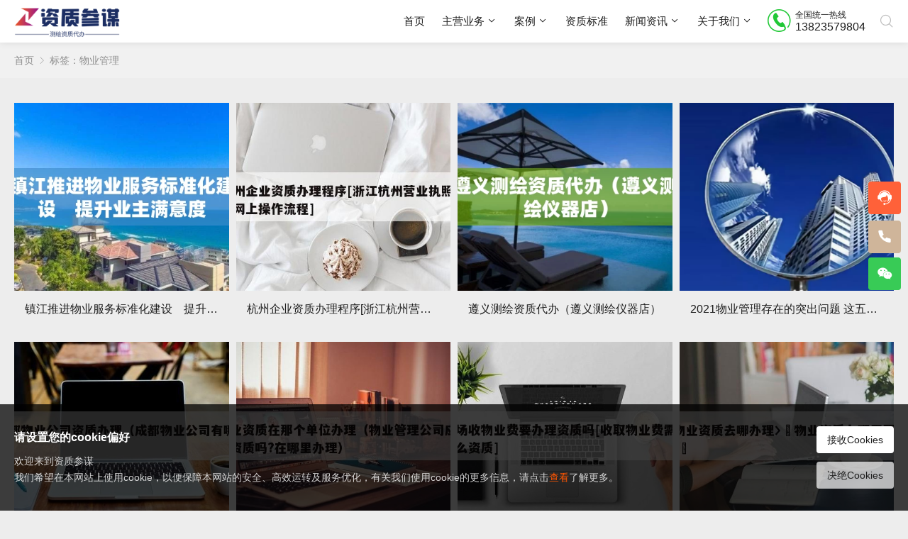

--- FILE ---
content_type: text/html; charset=utf-8
request_url: http://www.zizhicanmou.com/tags/295.html
body_size: 7523
content:
<!DOCTYPE html>
<html lang="zh-Hans" class="atag umAni">
<head>
<meta http-equiv="Content-Type" content="text/html; charset=utf-8">
<meta http-equiv="X-UA-Compatible" content="ie=edge">
<meta name="generator" content="Z-BlogPHP 1.7.4 UM002-V1.1.46">
<meta name="renderer" content="webkit">
<meta name="viewport" content="width=device-width,user-scalable=no,initial-scale=1.0,maximum-scale=1.0 minimum-scale=1.0">
<meta name="applicable-device" content="pc,mobile">
<title>物业管理-资质参谋网</title>
<meta name="keywords" content="物业管理">
<meta name="description" content="">
<link rel="Shortcut icon" href="/favicon.ico"><link rel="stylesheet" href="http://www.zizhicanmou.com/zb_users/theme/UM002/style/umtheme.css?v=1.1.46" type="text/css" media="all">
<script src="http://www.zizhicanmou.com/zb_system/script/jquery-2.2.4.min.js"></script>
<script src="http://www.zizhicanmou.com/zb_system/script/zblogphp.js"></script>
<script src="http://www.zizhicanmou.com/zb_system/script/c_html_js_add.php"></script>
<link rel="stylesheet" href="http://www.zizhicanmou.com/zb_users/plugin/tx_form/style/css/txcstx.min.css?t=20231117"><style>:root {--tx-form-bg: #F7FAFD;--tx-form-color: #00CC82;--tx-form-border: #A7A7A7;--tx-form-radius: 3px;}</style>
<link rel="stylesheet" href="http://www.zizhicanmou.com/zb_users/plugin/erx_Weixin/css/style.css?v=1.9.3">
<script src="http://www.zizhicanmou.com/zb_users/plugin/erx_Weixin/script.php"></script>
<link rel="stylesheet" rev="stylesheet" href="http://www.zizhicanmou.com/zb_users/plugin/umCookie/css/style.css" type="text/css" media="all"/><link rel="stylesheet" href="http://www.zizhicanmou.com/zb_users/plugin/umForm/css/umForm.css" type="text/css" /></head>
<body class="tag">
<div class="preloader"></div>
<!--[if lte IE 9]><div id="browse">您正在使用的浏览器版本过低<a href="http://browsehappy.com/" target="_blank"><strong>升级您的浏览器</strong></a>获得最佳的浏览体验！</div><![endif]-->
<header class="header noOpaque"><div class="headerNav menu" id="navBox" data-type="tag" data-infoid="295">
<div class="container">
<div class="logobox">  
<h2 class="logo"><a href="http://www.zizhicanmou.com/" title="资质参谋网" ><img class="logoa" src="/logo1.png" alt="资质参谋网"><img class="logob" src="/logo2.png" alt="资质参谋网"></a></h2></div>
<a class="mNavBtn"><i class="icon-xitongcaidan"></i></a>
<div class="sbtn"><i class='icon-fangdajing'></i></div>
<ul class="navbar">
<li class="navbar-item"><a href="http://www.zizhicanmou.com/" title="首页">首页</a></li><li class="navbar-item subNav"><a href="http://www.zizhicanmou.com/bdchzz.html" title="主营业务">主营业务</a><em class="dot1"><i class="icon-xiala-"></i></em><ul class="sub1"><li><a href="http://www.zizhicanmou.com/bdchzz.html" title="测绘资质">测绘资质</a></li><li><a href="http://www.zizhicanmou.com/bdghzz.html" title="规划资质">规划资质</a></li><li><a href="http://www.zizhicanmou.com/bdlyzz.html" title="林业资质">林业资质</a></li><li><a href="http://www.zizhicanmou.com/bddzzz.html" title="地灾资质">地灾资质</a></li><li><a href="http://www.zizhicanmou.com/bdsdzz.html" title="售电资质">售电资质</a></li></ul></li><li class="navbar-item subNav"><a href="http://www.zizhicanmou.com/case/" title="案例">案例</a><em class="dot1"><i class="icon-xiala-"></i></em><ul class="sub1"><li><a href="http://www.zizhicanmou.com/chcase/" title="测绘资质案例展示">测绘资质案例展示</a></li><li><a href="http://www.zizhicanmou.com/lycase/" title="林业资质案例展示">林业资质案例展示</a></li><li><a href="http://www.zizhicanmou.com/dzcase/" title="地灾资质案例展示">地灾资质案例展示</a></li><li><a href="http://www.zizhicanmou.com/ghcase/" title="规划资质案例展示">规划资质案例展示</a></li><li><a href="http://www.zizhicanmou.com/sgcase/" title="劳务资质案例展示">劳务资质案例展示</a></li><li><a href="http://www.zizhicanmou.com/kccase/" title="勘察资质案例展示">勘察资质案例展示</a></li><li><a href="http://www.zizhicanmou.com/gxcase/" title="工程咨询案例展示">工程咨询案例展示</a></li></ul></li><li class="navbar-item"><a href="http://www.zizhicanmou.com/zzbz/" title="资质标准">资质标准</a></li><li class="navbar-item subNav"><a href="http://www.zizhicanmou.com/jzxw/" title="新闻资讯">新闻资讯</a><em class="dot1"><i class="icon-xiala-"></i></em><ul class="sub1"><li><a href="http://www.zizhicanmou.com/jzxw/" title="建筑新闻">建筑新闻</a></li><li><a href="http://www.zizhicanmou.com/approvals/" title="审批公告">审批公告</a></li><li><a href="http://www.zizhicanmou.com/zrzyb/" title="自然资源部动态">自然资源部动态</a></li><li><a href="http://www.zizhicanmou.com/gongkai/" title="测绘资质信息公开表">测绘资质信息公开表</a></li></ul></li><li class="navbar-item subNav"><a href="http://www.zizhicanmou.com/aboutus/" title="关于我们">关于我们</a><em class="dot1"><i class="icon-xiala-"></i></em><ul class="sub1"><li><a href="http://www.zizhicanmou.com/aboutus/" title="关于我们">关于我们</a></li><li><a href="http://www.zizhicanmou.com/contact/" title="联系我们">联系我们</a></li></ul></li>	<li class="tel"><a href="tel:13823579804" target="_blank" rel="nofollow"><i class='icon-dh'></i><span>全国统一热线</span><span class="num">13823579804</span></a></li></ul>
</div>
</div>
<div class="searchBox">
<div class="searchPup">
<form name="search" method="post" class="dropdown searchForm" action="http://www.zizhicanmou.com/zb_system/cmd.php?act=search">
	<input class="search-input" name="q" type="text" placeholder="Search..." required="required">
	<button><i class='icon-fangdajing'></i></button>
</form>
<span>热门搜索</span>
<ul class="schList">
		<li><a href="http://www.zizhicanmou.com/search.php?q=测绘资质">测绘资质</a></li>
		<li><a href="http://www.zizhicanmou.com/search.php?q=地灾资质">地灾资质</a></li>
		<li><a href="http://www.zizhicanmou.com/search.php?q=城乡规划资质">城乡规划资质</a></li>
		<li><a href="http://www.zizhicanmou.com/search.php?q=林业资质">林业资质</a></li>
</ul>
</div>
</div>
</header>
  

<div class="breadcrumb	show"><div class="container"><a href="http://www.zizhicanmou.com/" title="资质参谋网">首页</a><i class="icon-xiangyoujiantou1-copy"></i><span class="current">标签：物业管理</span>  </div></div><div class="container">
<div class="main">
<div class="article tags"><ul>
<li data-id="9719" class="anim fadeInUp">
<div class="postImg loading"><a class="pic" href="http://www.zizhicanmou.com/zzdb/9719.html" title="镇江推进物业服务标准化建设　提升业主满意度">
		
<img src="https://www.zizhicanmou.com/zb_users/theme/UM002/style/images/lazy.png" data-original="https://www.zizhicanmou.com/zb_users/cache/ly_autoimg/o/OTcxOQ.webp" class="lazy" alt="镇江推进物业服务标准化建设　提升业主满意度">
	<i class="icon-liulan icon"></i>
</a>
</div>
<div class="postText">
<a href="http://www.zizhicanmou.com/zzdb/9719.html" title="镇江推进物业服务标准化建设　提升业主满意度">
<h4>镇江推进物业服务标准化建设　提升业主满意度</h4></a>
</div>
</li>
<li data-id="6215" class="anim fadeInUp">
<div class="postImg loading"><a class="pic" href="http://www.zizhicanmou.com/zzbk/6215.html" title="杭州企业资质办理程序[浙江杭州营业执照办理网上操作流程]">
		
<img src="https://www.zizhicanmou.com/zb_users/theme/UM002/style/images/lazy.png" data-original="http://www.zizhicanmou.com/zb_users/cache/thumbs/76444daa2dc77dcd36a3cde56ca94555-800-600-1.jpeg" class="lazy" alt="杭州企业资质办理程序[浙江杭州营业执照办理网上操作流程]">
	<i class="icon-liulan icon"></i>
</a>
</div>
<div class="postText">
<a href="http://www.zizhicanmou.com/zzbk/6215.html" title="杭州企业资质办理程序[浙江杭州营业执照办理网上操作流程]">
<h4>杭州企业资质办理程序[浙江杭州营业执照办理网上操作流程]</h4></a>
</div>
</li>
<li data-id="13856" class="anim fadeInUp">
<div class="postImg loading"><a class="pic" href="http://www.zizhicanmou.com/chzzbk/13856.html" title="遵义测绘资质代办（遵义测绘仪器店）">
		
<img src="https://www.zizhicanmou.com/zb_users/theme/UM002/style/images/lazy.png" data-original="https://www.zizhicanmou.com/zb_users/cache/ly_autoimg/m/MTM4NTY.webp" class="lazy" alt="遵义测绘资质代办（遵义测绘仪器店）">
	<i class="icon-liulan icon"></i>
</a>
</div>
<div class="postText">
<a href="http://www.zizhicanmou.com/chzzbk/13856.html" title="遵义测绘资质代办（遵义测绘仪器店）">
<h4>遵义测绘资质代办（遵义测绘仪器店）</h4></a>
</div>
</li>
<li data-id="10076" class="anim fadeInUp">
<div class="postImg loading"><a class="pic" href="http://www.zizhicanmou.com/zzdb/10076.html" title="2021物业管理存在的突出问题 这五种禁忌怎能不知道？">
		
<img src="https://www.zizhicanmou.com/zb_users/theme/UM002/style/images/lazy.png" data-original="http://www.zizhicanmou.com/zb_users/cache/thumbs/10afbf2e8e925141398645c770b23715-800-600-1.png" class="lazy" alt="2021物业管理存在的突出问题 这五种禁忌怎能不知道？">
	<i class="icon-liulan icon"></i>
</a>
</div>
<div class="postText">
<a href="http://www.zizhicanmou.com/zzdb/10076.html" title="2021物业管理存在的突出问题 这五种禁忌怎能不知道？">
<h4>2021物业管理存在的突出问题 这五种禁忌怎能不知道？</h4></a>
</div>
</li>
<li data-id="5411" class="anim fadeInUp">
<div class="postImg loading"><a class="pic" href="http://www.zizhicanmou.com/zzbk/5411.html" title="成都物业公司资质办理（成都物业公司有哪些）">
		
<img src="https://www.zizhicanmou.com/zb_users/theme/UM002/style/images/lazy.png" data-original="http://www.zizhicanmou.com/zb_users/cache/thumbs/2c3c80d0a6cf860d13468930e5282bcd-800-600-1.jpeg" class="lazy" alt="成都物业公司资质办理（成都物业公司有哪些）">
	<i class="icon-liulan icon"></i>
</a>
</div>
<div class="postText">
<a href="http://www.zizhicanmou.com/zzbk/5411.html" title="成都物业公司资质办理（成都物业公司有哪些）">
<h4>成都物业公司资质办理（成都物业公司有哪些）</h4></a>
</div>
</li>
<li data-id="5416" class="anim fadeInUp">
<div class="postImg loading"><a class="pic" href="http://www.zizhicanmou.com/zzbk/5416.html" title="物业资质在那个单位办理（物业管理公司应该有资质吗?在哪里办理）">
		
<img src="https://www.zizhicanmou.com/zb_users/theme/UM002/style/images/lazy.png" data-original="http://www.zizhicanmou.com/zb_users/cache/thumbs/333bf5f4217bd0bc64777e7225c3309a-800-600-1.jpeg" class="lazy" alt="物业资质在那个单位办理（物业管理公司应该有资质吗?在哪里办理）">
	<i class="icon-liulan icon"></i>
</a>
</div>
<div class="postText">
<a href="http://www.zizhicanmou.com/zzbk/5416.html" title="物业资质在那个单位办理（物业管理公司应该有资质吗?在哪里办理）">
<h4>物业资质在那个单位办理（物业管理公司应该有资质吗?在哪里办理）</h4></a>
</div>
</li>
<li data-id="5910" class="anim fadeInUp">
<div class="postImg loading"><a class="pic" href="http://www.zizhicanmou.com/zzbk/5910.html" title="商场收物业费要办理资质吗[收取物业费需要什么资质]">
		
<img src="https://www.zizhicanmou.com/zb_users/theme/UM002/style/images/lazy.png" data-original="http://www.zizhicanmou.com/zb_users/cache/thumbs/30ccb0e290738276555d3afdb45b49a7-800-600-1.jpeg" class="lazy" alt="商场收物业费要办理资质吗[收取物业费需要什么资质]">
	<i class="icon-liulan icon"></i>
</a>
</div>
<div class="postText">
<a href="http://www.zizhicanmou.com/zzbk/5910.html" title="商场收物业费要办理资质吗[收取物业费需要什么资质]">
<h4>商场收物业费要办理资质吗[收取物业费需要什么资质]</h4></a>
</div>
</li>
<li data-id="5533" class="anim fadeInUp">
<div class="postImg loading"><a class="pic" href="http://www.zizhicanmou.com/zzbk/5533.html" title="〈物业资质去哪办理〉卐物业资质办理需要什么卐">
		
<img src="https://www.zizhicanmou.com/zb_users/theme/UM002/style/images/lazy.png" data-original="http://www.zizhicanmou.com/zb_users/cache/thumbs/82d70ac4cc00ed54fe592b831f417ff7-800-600-1.jpeg" class="lazy" alt="〈物业资质去哪办理〉卐物业资质办理需要什么卐">
	<i class="icon-liulan icon"></i>
</a>
</div>
<div class="postText">
<a href="http://www.zizhicanmou.com/zzbk/5533.html" title="〈物业资质去哪办理〉卐物业资质办理需要什么卐">
<h4>〈物业资质去哪办理〉卐物业资质办理需要什么卐</h4></a>
</div>
</li>
<li data-id="21315" class="anim fadeInUp">
<div class="postImg loading"><a class="pic" href="http://www.zizhicanmou.com/gccl/21315.html" title="包头工程测量资质帮办手续如何（测量资质代办）">
		
<img src="https://www.zizhicanmou.com/zb_users/theme/UM002/style/images/lazy.png" data-original="http://www.zizhicanmou.com/zb_users/cache/thumbs/39d504b1fbf94365401c9dbb2b46b10e-800-600-1.jpg" class="lazy" alt="包头工程测量资质帮办手续如何（测量资质代办）">
	<i class="icon-liulan icon"></i>
</a>
</div>
<div class="postText">
<a href="http://www.zizhicanmou.com/gccl/21315.html" title="包头工程测量资质帮办手续如何（测量资质代办）">
<h4>包头工程测量资质帮办手续如何（测量资质代办）</h4></a>
</div>
</li>
<li data-id="5278" class="anim fadeInUp">
<div class="postImg loading"><a class="pic" href="http://www.zizhicanmou.com/zzbk/5278.html" title="揭阳物业公司资质办理服务（揭阳市物业公司招聘）">
		
<img src="https://www.zizhicanmou.com/zb_users/theme/UM002/style/images/lazy.png" data-original="http://www.zizhicanmou.com/zb_users/cache/thumbs/6a5128c03d4f2734d3c1d23a81db869b-800-600-1.jpeg" class="lazy" alt="揭阳物业公司资质办理服务（揭阳市物业公司招聘）">
	<i class="icon-liulan icon"></i>
</a>
</div>
<div class="postText">
<a href="http://www.zizhicanmou.com/zzbk/5278.html" title="揭阳物业公司资质办理服务（揭阳市物业公司招聘）">
<h4>揭阳物业公司资质办理服务（揭阳市物业公司招聘）</h4></a>
</div>
</li>
<li data-id="9744" class="anim fadeInUp">
<div class="postImg loading"><a class="pic" href="http://www.zizhicanmou.com/zzdb/9744.html" title="山东：未交存首期维修资金 开发建设单位将被严罚">
		
<img src="https://www.zizhicanmou.com/zb_users/theme/UM002/style/images/lazy.png" data-original="https://www.zizhicanmou.com/zb_users/cache/ly_autoimg/o/OTc0NA.webp" class="lazy" alt="山东：未交存首期维修资金 开发建设单位将被严罚">
	<i class="icon-liulan icon"></i>
</a>
</div>
<div class="postText">
<a href="http://www.zizhicanmou.com/zzdb/9744.html" title="山东：未交存首期维修资金 开发建设单位将被严罚">
<h4>山东：未交存首期维修资金 开发建设单位将被严罚</h4></a>
</div>
</li></ul>
<div class="pageNav anim fadeInUp">
<span class='current'>1</span>
<a class="v" href="http://www.zizhicanmou.com/tags/295_2.html" title="第2页">2</a>
<a class="v next" href="http://www.zizhicanmou.com/tags/295_2.html" title="下一页">›</a>
<a class="v" href="http://www.zizhicanmou.com/tags/295_2.html" title="尾页">››</a>
</div>
</div>
</div>
</div>

<footer class="footer">
<div class="container">
<div class="ftBox">
<div class="ftNav">
<ul>
<li class="h">服务</li>
<li><a href="http://www.zizhicanmou.com">资质代办</a></li>
<li><a href="http://www.zcpsw.com">职称评审</a></li>
<li><a href="http://www.hr1001.com">招聘平台</a></li>
<li><a href="http://www.youbilie.com">定向挖猎</a></li>
</ul>
<ul>   
<li class="h">案例</li>
<li><a href="http://www.zizhicanmou.com/chcase/">测绘资质</a></li>
<li><a href="http://www.zizhicanmou.com/dzcase/">地灾资质</a></li>
<li><a href="http://www.zizhicanmou.com/lycase/">林业资质</a></li>
<li><a href="http://www.zizhicanmou.com/ghcase/">规划资质</a></li>
<li><a href="http://www.zizhicanmou.com/sgcase/">劳务资质</a></li>
</ul>
<ul>
<li class="h">联系我们</li>
<li><a href="http://www.zizhicanmou.com/aboutus/">关于我们</a></li>
<li><a href="http://www.zizhicanmou.com/contact/">联系我们</a></li>
<li><a href="http://www.zizhicanmou.com/privacy-policy.html">隐私政策</a></li>
</ul><ul class="us">
<li class="h">客服热线</li>
<li class="tel"><a href="tel:13823579804" rel="nofollow">13823579804</a></li><li class="icon">
<a href="javascript:void(0)" class="weixin s-weixin"><i class="icon-changyonglogo28"></i>
<div class="imgHtml"><img src="/zzcm2.jpg" alt="客服微信号码"><p>客服微信号码</p></div>
</a><a href="mailto:xiaoyz@youbilie.com" class="email"><i class="icon-youxiang"></i></a></li>
<li class="add">广东省深圳市福田区天安数码城天祥大厦CD座4D10</li></ul>
</div>
<div class="ftEwm">
<div class="img">
<div class="box">
	<img src="/zzcm2.jpg" alt="客服微信号码"><p>客服微信号码</p></div>
</div>
<div class="img">
<div class="box">
		<img src="/gzh.jpg" alt="资质参谋"><p>资质参谋</p></div>
</div>
</div>
</div>
<div class="copyright umThemeBy">
<p><label id="umTheme"></label></p>
<p><div class="footer-copyright text-xs">
				<a href="https://beian.miit.gov.cn/" target="_blank" rel="nofollow">粤ICP备11096293号-7</a><i class="text-primary">·</i><img src="http://www.zizhicanmou.com/beianico.png"><a target="_blank" rel="nofollow" href="http://www.beian.gov.cn/portal/registerSystemInfo?recordcode=44030402005720">粤公网安备44030402005720号</a>            </div>

<script>
var _hmt = _hmt || [];
(function() {
  var hm = document.createElement("script");
  hm.src = "https://hm.baidu.com/hm.js?48b4b6585078b7076a2c5495669b6154";
  var s = document.getElementsByTagName("script")[0]; 
  s.parentNode.insertBefore(hm, s);
})();
</script>
<script>
(function(){
var el = document.createElement("script");
el.src = "https://lf1-cdn-tos.bytegoofy.com/goofy/ttzz/push.js?bc56f55ef56d57c6e79178f6e743176a40f7ef83b4a9a5a0d122ad8aac77ef77b3e414cba65c376eba389ba56d9ee0846cad2206506a6529fe6ee21a7373effb434c445cf6444b10ea9756ea44e128a6";
el.id = "ttzz";
var s = document.getElementsByTagName("script")[0];
s.parentNode.insertBefore(el, s);
})(window)
</script></p>
</div>
</div>
</footer>
<div class="weixinBox"></div><div class="mask"></div>
<div id="backTop">
<div class="txformejectobj ftSub ft-btn  bounceAin"><i class="icon-zixun2"></i></div>
<!--<div class="ftSub ft-btn umCommBtn bounceAin"><i class="icon-zixun2"></i></div>-->
 
<div class="ftSub ft-tel"><i class="icon-dianhua3"></i><div class="ibox telTop"><b class="icon-jiantou1"></b><a href="tel:13823579804">13823579804</a></div></div>
<div class="ftSub ft-wx weixin"><i class="icon-changyonglogo28"></i><div class="ibox"><b class="icon-jiantou1"></b>
<div class="imgHtml">
<img src="/zzcm2.jpg" alt="客服微信号码"><p>客服微信号码</p></div>
</div></div>
<div id="gttop" class="ftSub" onclick="return false;" title="返回顶部"><i class="icon-rocket"></i></div>
</div>
<script src="http://www.zizhicanmou.com/zb_users/theme/UM002/style/js/lib.js?v=1.1.46"></script>
<script src="http://www.zizhicanmou.com/zb_users/theme/UM002/style/js/umtheme.js?v=1.1.46"></script>
<div class="umCommPop">
<div class="umCommTit">留言咨询<span class="umCommClose"><i class="icon-guanbi1"></i></span></div>
	<div class="umFormBox"><form method="post" id="umForm"><input type="hidden" name="token" id="token" value="5e4de4e805c6902867714efcec2ad7c2" /><input type="hidden" name="um_umUrl" value="http://www.zizhicanmou.com/tags/295.html"><input type="hidden" id="umPageTitle" name="um_umPageTitle" value=""><input type="hidden" id="umState" name="um_umState" value="0"><div class="umInput umName"><label for="um_umTitle"><span>*</span><span class="tit">您的昵称</span></label><input type="text" name="um_umTitle" placeholder="请输入您的昵称"/></div><div class="umInput umTextBox"><label for="um_umInfo"><span>*</span><span class="tit">内容描述</span></label><textarea name="um_umInfo" class="umText" maxlength="600" placeholder="亲，请说两句，字符限制600以内"></textarea></div><div class="umMsg"></div><div class="umInput umFormBtn"><span id="bform">提交留言</span></div></form></div></div>
<div class="umCommMask"></div>
<script>var tx_form_tips_obj = {qtx:"请填写",email_tips:"邮箱格式不正确！请重新填写",phone_tips:"手机号码格式不正确！请重新填写",verification_tips:"验证未通过",submitting:"提交中",submit:"立即获取",error_tips:"参数错误，请联系管理员！",success_up:"上传成功",error_up:"上传失败",error_limt:"您的操作太频繁了，请稍后尝试"};</script><script src="http://www.zizhicanmou.com/zb_users/plugin/tx_form/style/js/txcstx.min.js?t=20241125"></script>
<div class="tx-form-box tx-form-pop-box tx-form-style-s1" data-type="1"><div><section class="tx-form-style-s1-left"><h3 class="tx-form-style-s1-h3">您将免费获得</h3><ul><li><p class="tx-form-style-s1-title">全面诊断</p><p>您将获得专家对您公司申请资质所需条件的全面诊断服务，我们不同于传统代办公司，仅是提供一些通用的，浅显的建议</p></li><li><p class="tx-form-style-s1-title">找出疏忽点</p><p>我们在了解您公司的基本情况之后，将挖掘出您公司目前不利于资质申请的疏忽点，还将详细说明您在申请资质时应当改善的确切的事项。</p></li><li><p class="tx-form-style-s1-title">分析需求</p><p>我们通过丰富的从业经验，结合目前的实际情况，确认好符合您实际经营情况的资质需求。</p></li><li><p class="tx-form-style-s1-title">定制方案与报价</p><p>对您的需求深入了解后，将结合您公司目前的情况，我们将为您量身定制一份资质代办方案及报价单。</p></li></ul></section><section class="tx-form-style-s1-right"><h3 class="tx-form-style-s1-h3">获取方案</h3><ul><form class="tx-form-main" onsubmit="return false" action="#" method="post"><input type="reset" style="display:none;"> <li><label class="tx-label ">您需要办理的资质？</label><select name="d1" size="1" class="tx-select txform-d1" data-type="select"><option value="请选择">请选择</option><option value="测绘资质">测绘资质</option><option value="林业资质">林业资质</option><option value="城乡规划资质">城乡规划资质</option><option value="地质灾害资质">地质灾害资质</option><option value="施工劳务资质">施工劳务资质</option><option value="其他">其他</option></select></li><li><label class="tx-label ">如何称呼您？</label><input type="text" name="d2"  class="tx-input txform-d2" value="" placeholder="请填写如何称呼您？" data-choice="optional"></li><li><label class="tx-label tx-label-necessary">您的联系方式是？</label><input type="text" name="d3" maxlength="11" class="tx-input txform-d3" value="" placeholder="请填写您的联系方式是？" data-choice="phone"></li><li><label class="tx-label ">您本次需求是？</label><select name="d5" size="1" class="tx-select txform-d5" data-type="select"><option value="请选择">请选择</option><option value="资质新办">资质新办</option><option value="资质增项">资质增项</option><option value="资质变更">资质变更</option><option value="资质维护">资质维护</option></select></li><li><label class="tx-label ">您想了解的内容是？</label><select name="d7" size="1" class="tx-select txform-d7" data-type="select"><option value="请选择">请选择</option><option value="办理价格">办理价格</option><option value="办理周期">办理周期</option><option value="申报流程">申报流程</option><option value="审核细则">审核细则</option><option value="最新标准">最新标准</option></select></li><li><label class="tx-label ">留言</label><input type="text" name="d9"  class="tx-input txform-d9" value="" placeholder="请填写留言" data-choice="optional"></li><li><button type="submit" class="tx-btn" onclick="return txformsubmit(this);">立即获取</button></li></form></ul></section><a href="javascript:;" class="tx-form-pop-off">×</a></div><span class="tx-form-pop-off1 "></span></div><script src="http://www.zizhicanmou.com/zb_users/plugin/umCookie/js/comm.js"></script>
<script></script><div id="cookieModal" class="cookieModal"><div class="cookieDialog"><div class="cookieText"><div class="cookieTitle">请设置您的cookie偏好</div><div class="cookieDes">欢迎来到资质参谋<br>我们希望在本网站上使用cookie，以便保障本网站的安全、高效运转及服务优化，有关我们使用cookie的更多信息，请点击<a target="_blank" href="http://www.zizhicanmou.com/privacy-policy.html#cookie">查看</a>了解更多。</div></div><div class="cookieBtnBox"><div id="acceptBtn" class="cookieBtn">接收Cookies</div><div id="refuseBtn" class="cookieBtn">决绝Cookies</div></div></div></div>
<script>var umFormJump="";</script><script type="text/javascript">$(function(){$(".umFormBtn").click(function() {checkPost();});	var msg = $("h1").text();$("input[id=umPageTitle]").val(msg);
function checkPost(){var ajaxFormdata=$("#umForm").serialize();jQuery.post(ajaxurl+"umForm_ajax",ajaxFormdata,function(result){switch(result.status){case 300:$(".umMsg").fadeIn().html("请填写昵称");break;case 210:$(".umMsg").fadeIn().html("内容不能为空");break;case 200:$(".umMsg").fadeIn().html("验证码错误");break;default: $(".umMsg").fadeIn().html("<div class=success>提交成功，我们会尽快与您联系</div>");$(".umInput input,.umText").val("");window.location=umFormJump;break;}setTimeout('$(".umMsg").fadeOut();',1200)},"json");}});</script>
</body>
</html><!--416.62 ms , 1036 queries , 21502kb memory , 0 error-->

--- FILE ---
content_type: text/css
request_url: http://www.zizhicanmou.com/zb_users/theme/UM002/style/umtheme.css?v=1.1.46
body_size: 48256
content:
@charset "utf-8";
/*
Theme ID: UM002
Author: umTheme
Author URI: http://www.umTheme.com/
*/
html,body,div,span,label,legend,table,caption,tbody,tfoot,thead,tr,th,td,article,aside,details,figcaption,figure,footer,header,hgroup,menu,nav,section,summary,time,mark,audio,object,iframe,h1,h2,h3,h4,h5,h6,p,blockquote,pre,abbr,address,cite,code,del,dfn,em,img,ins,q,samp,small,strong,sub,sup,var,b,i,dl,dt,dd,ol,ul,li,fieldset,form,video{margin:0;padding:0;outline:0;border:0;background:transparent;font-size:100%; font-style: normal;}
html{-webkit-tap-highlight-color:rgba(0,0,0,0);overflow-x : hidden ; }
body{background: #ededed;color: #1d1d1d;font-size:14px;line-height:1.42857143;font-family:"PingFang SC",Helvetica,Arial,sans-serif;overflow-x:hidden;-moz-osx-font-smoothing: grayscale;overflow-x: hidden;}
.index body{background: #f8f8f8;}
*:before,*:after{-moz-box-sizing:border-box;-webkit-box-sizing:border-box;box-sizing:border-box}
*{-moz-box-sizing:border-box;-webkit-box-sizing:border-box;box-sizing:border-box}
article,hgroup,menu,nav,section,aside,details,figcaption,figure,footer,header{display:block;}
nav ul,ul,li{list-style:none;}
blockquote{quotes:none;}
blockquote:before,blockquote:after{content:none;}
a{color:#1d1d1d;vertical-align:baseline;text-decoration:none;font-size:100%;-webkit-transition:all .3s ease;-o-transition:all .3s ease;transition:all .3s ease;margin:0;padding:0;}
a,input{outline:none;}
input,select,textarea{outline:none;}
a:hover,a:focus{color:#20C836;text-decoration:none;cursor:pointer;}
img{max-width: 100%;height: auto;}
ins{color:#323841;background-color:#ff9;text-decoration:none;}
mark{color:#323841;background-color:#ff9;font-weight:bold;font-style:italic;}
.PostShow:after,article:after,header:after,.row:after,.article-main:after,.article:after,.postNav:after,.artMain:after,.umArtTopBox:after{clear: both;}
.PostShow:before,
.PostShow:after,
.artMain:before,
.artMain:after,
.row:before,
.row:after,.article-main:after,.article-main:before,.article:after,.article:before,.postNav:before,.postNav:after,
.umArtTopBox:before,.umArtTopBox:after{content: " ";display: table;}
button::-moz-focus-inner,
input[type="reset"]::-moz-focus-inner,
input[type="button"]::-moz-focus-inner,
input[type="submit"]::-moz-focus-inner,
input[type="file"] > input[type="button"]::-moz-focus-inner {border: none; }
input:-webkit-autofill,select:-webkit-autofill {-webkit-box-shadow: 0 0 0px 1000px white  inset !important;} 
input,textarea{outline-color: invert ;outline-style: none ;outline-width: 0px ;border: none ;border-style: none ;text-shadow: none ;-webkit-appearance: none ;-webkit-user-select: text ;outline-color: transparent ;box-shadow: none;-webkit-text-size-adjust: 100%;-ms-text-size-adjust: 100%;-moz-text-size-adjust: 100%;text-size-adjust: 100%;}
@font-face {
font-family: 'iconfont';  /* Project id 934715 */
src: url('fonts/iconfont.woff2?t=1634783695710') format('woff2'),
					url('fonts/iconfont.woff?t=1634783695710') format('woff'),
					url('fonts/iconfont.ttf?t=1634783695710') format('truetype');
}
.iconfont,[class*="icon-"]{font-family:"iconfont"!important;font-size:16px;font-style:normal;-webkit-font-smoothing:antialiased;-moz-osx-font-smoothing:grayscale}
html.index,.index body{position: relative;}

.wrapBox.product{background-color:#F8F8F8}
.wrapBox.about{background-color:#FFFFFF}
.wrapBox.process{background-color:#FFFFFF}
.wrapBox.news{background-color:#F8F8F8}
.wrapBox.faq{background-color:#FFFFFF}
.wrapBox.partner{background-color:#F8F8F8; padding-bottom: 65px;}
.wrapBox.adv{background-color:#FFFFFF}

/*----------- container -----------*/
.container{margin:0 auto;max-width:1260px;padding:0 10px;}
.ummain .container,.job .container{ overflow: visible}
.main{ overflow: hidden; display: block; padding-bottom:40px; min-height:calc(100vh - 315px)}
.main.ummain{padding-bottom:0px}
/*----------- 头部 -----------*/
.header{ padding-top:60px;}
.header .headerNav{position:fixed;width:100%;float:left;background-color:#ffffff; z-index:886;-webkit-transition:all .3s ease;-o-transition:all .3s ease;transition:all .3s ease;box-shadow:0 0 10px rgba(22,22,22,0.1); top:0; left: 0}
.header.fixedOut .headerNav{ top: -160px;}
.header.fixedIn .headerNav{ top: 0px;}
.header .headerNav.fixed{background-color:#ffffff; opacity:1}
.header .logo{ position:absolute;font-size:0px; height:48px; overflow: hidden; display: block; text-indent: -20000em; width: auto;background-size: 100% 100%; top:50%; margin-top:-24px;}
.header .logo a{display: block; color: #999; }
.header .logo .logob{ display: none}
.logo img{ height:48px;}
.header .container{ overflow:visible}
/*.index .header{ position:absolute;}*/

.header.opaque {padding-top:0px;}
.header.opaque .headerNav{background-color:transparent;box-shadow:0 0 10px rgba(22,22,22,0);backdrop-filter: none;}
.header.opaque .headerNav.fixed{background-color:#ffffffe6;backdrop-filter: saturate(180%) blur(6px); opacity:1;box-shadow:0 0 10px rgba(22,22,22,0.1);}
.header.opaque .navbar a,.header.opaque .navbar i{ color: #FFFFFF; opacity: 0.8}
.header.opaque .navbar li.active > a,.header.opaque .navbar li.active i{color:#FFFFFF; opacity: 1}
.navbar li.on > a{ color: #fff;}
.header.opaque .navbar li:after{ visibility: hidden; opacity: 0}
.header.opaque .fixed .navbar li:after{ visibility:visible; opacity: 1}
.header.opaque .headerNav.fixed .navbar a,.header.opaque .headerNav.fixed .navbar i{ color: #1d1d1d; opacity: 1}
.header.opaque .headerNav.fixed .navbar .active a, .header.opaque .headerNav.fixed .navbar .active i{color:#20C836;}
.header.opaque .headerNav.fixed .navbar li.active > a,.header.opaque .headerNav.fixed .navbar li.on > a,
.header.opaque .headerNav.fixed .navbar li.on i,
.header.opaque .headerNav.fixed .navbar li.active > i,.header.opaque .headerNav.fixed .navbar li.on > i{color: #20C836;}
.header.opaque .logo .logoa,.header.opaque .headerNav.fixed .logo .logob{ display: none}
.header.opaque .logo .logob,.header.opaque .headerNav.fixed .logo .logoa{ display: block}
.header.noOpaque .navbar a{ line-height: 60px;}

/*导航栏*/
.navbar{ float:right;}
.navbar li{display: block; float: left; margin:0px 0px; position: relative; min-width:50px; text-align: center; padding:0px 15px; }
.navbar a{display:inline-block; font-weight: 500; line-height:80px;font-size:15px; color:#1d1d1d;-webkit-transition:all .3s ease;-o-transition:all .3s ease;transition:all .3s ease;-moz-osx-font-smoothing: auto;}
.navbar i{-webkit-transition:all .3s ease;-o-transition:all .3s ease;transition:all .3s ease; margin-left:2px;font-family: "iconfont" !important;}
.navbar li > a i{font-size: 20px; vertical-align: -2px;margin-left: 0;}
.headerNav.fixed .navbar a{ line-height:60px;}
.headerNav.fixed .navbar>li>ul>li>a{ line-height:40px;}
.navbar li.active>a, .navbar li.on>a,.navbar li.active>i, .navbar li.on>i{color:#20C836;}
.navbar li:after{background:#20C836;content:"";height:1px; width:0px;position:absolute;left:50%; transform:translateX(-50%);bottom:-1px;webkit-transition:all .3s ease;-o-transition:all .3s ease;transition:all .3s ease}
.navbar li.active:after,.navbar li:hover:after{width:60%;}
.navbar li>ul>li:before{ background-color:transparent; content: ''; transition: all 0.3s;}
.navbar li.active:before, .navbar li.on:before{width: 100%; left: 0;}

#navBox>div>ul>li:hover>ul{top:100%;filter:alpha(opacity=100)!important;opacity:1!important;max-height:inherit;visibility: visible!important;}
#navBox>div>ul>li>ul{position:absolute;width:180px;top:130%;left:50%; transform: translateX(-50%); text-align:center;padding:20px 0; z-index:60;filter:alpha(opacity=0)!important;opacity:0!important;-webkit-transition:all .3s ease;-o-transition:top .3s ease;transition:all .3s ease; max-height:auto;box-shadow:0 10px 16px 0 rgba(0,0,0,0.03);background-color: #ffffffe6;backdrop-filter: saturate(180%) blur(6px);border-top: 1px solid #666; visibility: hidden}
#navBox>div>ul>li.on>ul{ visibility: visible}
#navBox>div>ul>li>ul>li a{float:none;display:block;padding:0px 0px 0px;color:#666;font-size:14px; text-align:center; line-height:42px;opacity: 1}
#navBox > div > ul > li > ul > li a i{color:#666;}
#navBox>div>ul>li>ul>li:after{ display:none}
#navBox>div>ul>li>ul>li{width:100%;padding:0;margin:0;font-size:14px;}
#navBox>div>ul>li>ul>li.on a i,
#navBox>div>ul>li>ul>.on a{color:#2d2d2d!important;}
#navBox>div>ul>li>ul>li.active a{}
#navBox>div>ul>li>ul>li.on>a{color:#fff}

#navBox > div > ul > li > ul >li ul li{width: 100%;}
#navBox > div > ul > li > ul >li ul li a{ font-size:14px;opacity: 0.6 }
#navBox > div > ul > li > ul >li ul li.on:after,#navBox > div > ul > li > ul >li ul li:hover:after{display:none}
#navBox > div > ul > li > ul >li em{position: absolute; right:10px; top:10px;}

#navBox > div > ul > li > ul >li ul.sub2{visibility:hidden; opacity:0; display:none; left:-160px; transform:none;position: absolute;background: #fff;box-shadow: 0 10px 16px 0 rgba(0,0,0,0.03); padding:10px 0; width:160px}
#navBox > div > ul > li.on > ul >li.on ul.sub2,#navBox > div > ul > li:hover > ul >li.on ul.sub2{ right:-160px; left:auto; top:0; visibility:visible; opacity:1; display:block;}
#navBox > div > ul > li > ul >li.on ul.sub2 a:hover{opacity:1 }
#navBox > div > ul > li:last-child.on > ul >li.on ul.sub2,#navBox > div > ul > li:last-child:hover > ul >li.on ul.sub2{right:auto; left:-160px;}



.fixed {left: 0; opacity: 0.98;position: fixed;right: 0;top: 0; width: 100%;z-index:888;}

/*----------- search-top -----------*/
.searchPup{position:relative;}
.searchPup form input:focus{width:180px}
.searchPup form button{position:absolute;right:0px;top:0px;color:#fff;border:none;padding:0;margin:0;line-height:normal;font-size:18px;font-weight:300;outline:0;cursor:pointer; width:50px; height:35px; background:#20C836; border-top-right-radius:3px; border-bottom-right-radius:3px;}

/*首页模块*/
.wrapBox{ padding: 65px 0 75px; overflow: hidden}
.wrapBox ul.col3{ margin:0 -10px; font-size: 0;}
.wrapBox ul.col3 li{width: calc(100% / 4 - 20px); margin: 10px; display: inline-block; vertical-align: top; position: relative;}
.wrapBox ul.col3 li .postImg .text,.article li .postImg .text{ font-size: 16px; font-weight: 400; color: #fff; visibility: hidden; opacity: 0; position: absolute; top:50%; left:15px; right: 15px; transform: translateY(-50%);-webkit-transition:all 0.3s ease-in-out 0s;-o-transition:all 0.3s ease-in-out 0s;transition:all 0.3s ease-in-out; z-index: 2; text-align: center;}
.wrapBox ul.col3 li .postImg .text .des,.article li .postImg .text .des{ font-size:14px;margin-top: 5px; }
.wrapBox ul.col3 li .postImg .text .des,.wrapBox ul.col3 li .postImg .text h4,.article li .postImg .text h4{overflow: hidden;text-overflow: ellipsis;display: -webkit-box;-webkit-line-clamp: 2;-webkit-box-orient: vertical;}
.wrapBox ul.col3 li .postImg .text h4,.article li .postImg .text h4{ margin: 10px 0 0; }
.wrapBox ul.col3 li .postImg img{-webkit-transition: all 0.3s linear;transition: all 0.3s linear;}
.wrapBox ul.col3 li:hover .postImg img{transform: scale(1.05);}
.wrapBox ul.col3 li:hover .postImg .text,.article li:hover .postImg .text{ visibility:visible; opacity: 1;}
.wrapBox ul.col3 li .postImg a,.article li:hover .postImg a{ display: block;}
.wrapBox ul.col3 li .postImg a .icon,.article li .postImg a .icon{ position: static; display: block; text-align: center; margin: 0 auto; transform: translate(0,0) scale(0);}
.wrapBox ul.col3 li:hover .postImg a .icon,.article li:hover .postImg a .icon{transform: translate(0,0) scale(1)}
.wrapBox ul.col3 li .postImg a:after{content: '';display: block; position:relative;; background: #20C836; opacity: 0;-webkit-transition:all 0.3s ease-in-out 0s;-o-transition:all 0.3s ease-in-out 0s;transition:all 0.3s ease-in-out; padding-top: 75%}
.wrapBox ul.col3 li:hover .postImg a:after{ opacity: .8}
.wrapBox .tabCon .postText{padding: 15px 0px; }
.wrapBox .tabCon .postText span.time,.wrapBox .tabCon .postText .des{font-size: 12px; opacity: .6; padding-top: 5px; display: block;overflow: hidden;text-overflow: ellipsis;white-space: nowrap;}
.wrapBox .tabCon .postText a{ font-size: 16px; font-weight: 400}
.wrapBox.product .more,.wrapBox.umTheme .more{ text-align: center; margin-top: 40px;}

.wrapBox.umTheme{ padding-bottom:80px;}
.wrapBox.umTheme .tabTitle{ display:block; text-align: center; margin-bottom: 15px;margin-top: -10px;font-size: 0;}
.wrapBox.umTheme .tabCon,.wrapBox.umTheme .post.sum1 .tabTitle,.wrapBox.umTheme .more{ display: none}
.wrapBox.umTheme .post.sum1 .more{ display: block; margin:30px 0 20px 0;}
.wrapBox.umTheme .tabTitle li{display: inline-block; margin:3px 0; padding-right:10px;-webkit-transition: all .3s ease;-o-transition: all .3s ease;transition: all .3s ease;position:relative;}
.wrapBox.umTheme .tabTitle li:last-child{padding-right:0px;}
.wrapBox.umTheme .tabTitle li h3 a{ font-size: 15px; line-height: 32px; height: 32px; font-weight: normal;padding: 0 8px;display: inline-block;font-weight: 500;}
.wrapBox.umTheme .tabTitle li.active h3 a{ color: #20C836;}
.wrapBox.umTheme .tabTitle li:after{content: '|';top: 6px;right: 4px;font-size: 14px;position: absolute;opacity: .3;}
.wrapBox.umTheme .tabTitle li:last-child:after{display: none}
/*----------- breadcrumb -----------*/
.breadcrumb{padding:15px 0;clear:both;overflow: hidden; background: #f6f6f6;display:none;opacity: .45;}
.breadcrumb .container{text-overflow: ellipsis;white-space: nowrap;overflow: hidden;}
.breadcrumb.show{display: block;}
.breadcrumb a{ float: left;}
.breadcrumb i{ float: left; font-size: 12px; margin: 0 5px;top: 2px; position: relative;}
.fa-angle-right,.fa-bullhorn{font-size: 16px; margin: 0 4px;}

/*列表*/
.article,.umArt{ position:relative; margin:30px 0 0}
.article ul{margin-right: -10px; font-size: 0;}
.article li,.imgShow{width: calc(100% / 4 - 10px);margin:5px 10px 5px 0; display: inline-block; overflow: hidden;text-align:center;vertical-align: top;}
.postImg {position:relative; display:block; overflow:hidden;}
.postImg a.pic{ font-size:0; display:block;}
.postImg a.pic:after{content: '';display: block;padding-top: 75%;}
.postImg a.pic img{max-width:100%;}

.article li .postText,.article li .postText .des,.article li .postText p,.article li .postText a{-webkit-transition:all 0.3s ease-in-out;-o-transition:all 0.3s ease-in-out;transition:all 0.3s ease-in-out;}
.article li .postText a{ color: #1d1d1d}
.article li .postText{ padding:15px 15px 25px;}
.article li.postText h4{ font-size:16px; font-weight:normal;}
.article li:hover .postText .des,.article li:hover .postText p{ opacity:0.8}
.article li .postText .iText{ margin-top:10px; height:48px;font-size: 13px;text-align:left;overflow: hidden;text-overflow: ellipsis;display: -webkit-box;-webkit-line-clamp: 2;-webkit-box-orient: vertical;color:#888; line-height: 24px;}
.article li .postText .time{ font-size:12px; padding:5px 0 10px; text-align:left;color:#888;}
.article li .postText .time i{ font-size:18px; text-align:left;color:#888; display: inline-block; vertical-align: -2px; width: 18px; height: 18px; line-height: 18px; padding: 0 6px 0 0; margin: 0 0 0 -3px;}
.news .postText h4{ text-align:left;}
.news .article li .postText{background:rgba(255,255,255,0.68);}
.article li .postText .des{ max-height:18px;overflow: hidden;display: block; font-size: 13px; text-overflow: ellipsis;white-space: nowrap; opacity: .6; margin-top: 5px;}
.article.list{min-height:180px;}
.article li mark{font-style:inherit;color: #20C836;font-weight: normal;background: none;}
.article ul.noArr,.main .artList .article .noArr{margin-right: 0px;}
.article ul.noArr img{width: 260px;}
.article ul.noArr li{width:100%;margin:0;padding:80px 0 100px 0;text-align: center;}
.article ul.noArr p{opacity:0.5}
.main .artList .article .noArr li{display:block;padding:80px 0 100px 0;margin:0;}
.main .artList .article .noArr li:hover:after{opacity: 0;}

.umSub .article.list{ margin-top: 0px; background: #fff; padding:11px 15px; overflow: hidden;}
.umSub .article.list li{width: calc(100% / 3 - 10px);}
.umSub .article.list .postText{ padding: 15px 15px 25px;}
.umSub .pageNav{ padding-top:25px;}

.main .artList{ margin-bottom: 0px;}
.main .artList .article{ padding: 0 18px;background: #fff;overflow: hidden; margin-bottom: 0;}
.main .artList .article ul{margin: 0;}
.main .artList .article li{width:100%;display: -ms-flexbox;display: flex;-ms-flex-direction: column;flex-direction: column;min-width: 0;word-wrap: break-word;-ms-flex-direction: row;flex-direction: row; padding: 20px 0; border-bottom: 1px solid #ededed; margin: 0; position: relative; overflow: inherit;}
.main .artList .article li:last-child{ border-bottom: none}
.main .artList .article li .postImg{width: 200px;position: relative;display: block;overflow: hidden;padding: 0;-ms-flex-negative: 0;flex-shrink: 0;font-size: 0; z-index: 1}
.main .artList .article li .postText{display: -ms-flexbox;display: flex;-ms-flex-direction: column;flex-direction: column;-ms-flex: 1 1 auto;flex: 1 1 auto;-ms-flex-pack: center;justify-content: center;padding: 10px 0px 10px 20px;min-width: 0; background: none; z-index: 1}
.main .artList .article li .postText h4{ font-weight: 400; font-size: 18px;}
.main .artList .article li:after{ background:#f8f8f8;content:''; position: absolute; left: -20px; right: -20px; top: 0 ;bottom: 0; opacity: 0;-webkit-transition:all 0.3s ease-in-out;-o-transition:all 0.3s ease-in-out;transition:all 0.3s ease-in-out;}
.main .artList .article li:hover:after{ opacity: 1}
.main .artList .article li .postText .text{-ms-flex: 1 1 auto;flex: 1 1 auto;}
.main .artList .article li .postText .time{ padding: 0;}
.umSub .artList .article{ padding: 0 18px; background: none}

/*内容*/
.artBody{ line-height:1.8;}
.artBody h1.artTit{ font-size:24px; font-weight:500;line-height:1.4;}
.artHeade{ margin-bottom:20px;}
.artMeta{ padding:5px 0; font-size:0px; color:#999; display:block;position: relative;}
.artMeta.spBox{padding:0 0 10px;border-bottom: 1px solid #ededed;}
.artMeta .umArtTopTit{font-size:18px;font-weight: 500;display: inline-block;color: #1d1d1d;}
.artMeta span{ padding-right:10px; font-size:14px;}
.artMeta span i{ padding-right:2px; vertical-align: -1px;}
.artMeta a{color:#999;}
.artMeta .fontSize {float: right;font-size: 0;margin-top: 3px;}
.artMeta .fontSize span{background-color: #EAEAEA;padding-right: 0;color: #8A8A8A;display: inline-block;font-size: 14px;width: 24px;height: 24px;line-height: 24px;text-align: center;border-radius: 2px;cursor: pointer;margin-left: 3px;-webkit-transition: all 0.3s ease-in-out 0s;-o-transition: all 0.3s ease-in-out 0s;transition: all 0.3s ease-in-out;font-family: Arial,sans-serif;}
.artMeta .fontSize span:hover{background-color: #20C836;color: #ffffff;}

.artUm{ line-height:1.8;font-size: 16px;color: #666; display: block; clear: both;}
.artUm h1,.artUm h2, .artUm h3, .artUm h4, .artUm h5{margin:10px 0 0px;color: #666;font-weight:600; position:relative;}
.artUm h1{font-size:22px;}
.artUm h2{font-size:20px;}
.artUm h3{font-size:18px;padding-left:15px;}
.artUm h4{font-size:16px;}
.artUm h5{font-size:14px;}
.artUm h3:after,.sidebar .widget h3:after{content:'';width:3px;height:17px; background: #20C836; position: absolute; display: block; left: 0; top: 6px;}
.artUm h3:after{top:7.5px;}
.artUm p{ margin-bottom:18px;}
.artUm a{color: #20C836;}
.artUm a:hover{text-decoration: underline; }
.artUm img{vertical-align:top;}
.artUm p img{vertical-align:-6.5em;background: #fefefe url(images/lay.gif) center center no-repeat;}
.artUm table,.wrapBox table{border-collapse:collapse;background:#fff;line-height:140%; width:100%;}
.artUm table tr:nth-child(2n),.wrapBox table tr:nth-child(2n){ background-color:#fafafa;}
.artUm td,th,.wrapBox td,.wrapBox th{margin:0;padding:10px 10px;text-indent:0em;border: 1px solid #e6e6e6;}
.artUm blockquote{width: 100%;background: #eee;border-left: 5px solid #dfdfdf;margin: 25px 0px;padding:15px 20px;}
.artUm blockquote p{margin:0px 0;padding:0;}
.artUm ol,.aarticle ol,.artUm ul,.aarticle ul{ padding-left:15px;}
.artUm ol li,.aarticle ol li,.artUm li, .aarticle li{list-style: inherit;}
.artUm p em{font-style: italic;}
.artUm .uml {float: left;max-width: 460px;}
.artUm .umr {padding-left: 20px;overflow: hidden;}
.isVideo object, .isVideo video, .isVideo embed, .isVideo iframe {width: 100%;height: 100%;outline: 0;position: absolute;display: block;}
.artUm .isVideo{width: 100%;height: 0;padding-bottom: 56.25%;position: relative;display: block;}
.indent .artUm p.isImg,.indent .artUm .isVideo{text-indent: 0;}
.indent .artUm p {text-indent: 2em;}
.indent .artUm p a{ color: #20C836;}
/*商品模块*/
.umArtTopBox{background: #fff; padding: 20px; margin:20px 0 -20px; display: flex;}
.umArtPic{width: 360px;-ms-flex-negative: 0;flex-shrink: 0;overflow: hidden;}
.umArtPic .swiper-slide .item{position: relative;}
.umArtPic .swiper-slide .item img{position: absolute;top: 0;bottom: 0;width: 100%;height: 100%;object-fit: cover;}
.umArtPic .swiper-slide .item:after{content: " "; padding-top:75%;display: block;}
.umArtPic .swiper-pagination-bullet.swiper-pagination-bullet-active:after {display: none;}
.umArtPic .swiper-pagination-bullet{background:#fff;opacity:.5}
.umArtPic .swiper-pagination-bullet-active{opacity:1}
.umArtPic .swiper-lazy-preloader{width:32px;height:32px;}
.umArtTextMain{padding-right: 168px; width: 70%; float: right;}
.umArtTextMain.w70{padding-right: 0px;}
.umArtTextMain.w70 .umArtText{ padding-right: 0;}
.umArtText{float: left;text-align: left;width: 100%; padding:0 25px;}
.umArtText .price{ width:100%;  clear:both; display:block;margin:2px 0 12px; position:relative;font-size: 0;}
.umArtText .price .priceBox{ display: inline-block; font-size: 14px; margin-right: 24px;}
.umArtText .price .priceBox:last-child{margin-right: 0px;}
.umArtText .price .priceBox .label{ padding-right: 5px; opacity: .6}
.umArtText .price .priceBox .price1,.umArtText .price .priceBox .price2{ font-weight: 600;}
.umArtText .price .priceBox .price2{ font-size: 24px;color: #F00}
.umArtText .price .priceBox .price1 em,.umArtText .price .priceBox .price2 em{ font-size: 14px; font-weight: normal;}
.umArtText .price .priceBox .price1 b,.umArtText .price .priceBox .price2 b{ font-size: 14px; font-weight: normal; color: #333; opacity: .6;}
.umArtText .umArtUl{ padding: 8px 15px; background:rgba(0,0,0,.02);margin-top: 4px;display: inline-block; width: 100%; overflow: hidden;}
.umArtText .umArtUl ul{ font-size:0; margin-right: -10px; padding-left:0 }
.umArtText .umArtUl li{ width: calc(100% / 2 - 10px);display:inline-block; margin:0 10px 0 0; line-height:1.9; vertical-align:top; font-size: 14px;}
.umArtText .umArtUl li.cate{ width:100%;}
.umArtText .umArtUl li em{ opacity: .6}
.umArtText .umArtUl li em.rmb{ color:#F62}
.umArtText .umArtTit{ font-size: 22px; font-weight: 400;}
.umArtText .btnBox{ display: block; font-size: 0; margin-top: 15px;}
.umArtText .btnBox [class*="btn"]{ display:inline-block; margin-right: 15px; margin-top: 5px;}
.umArtText .btnBox [class*="btn"]:last-child{margin-right: 0;}
.umArtText .btnBox a{ display: block;font-size: 16px; height: 40px; line-height: 40px; min-width: 100px; padding: 0 15px; text-align: center;color: #fff; position: relative; border-radius: 100px;}
.umArtText .btnBox .btnBuy a{ background: #F00;}
.umArtText .btnBox .btnCall a{ background: #F9B106;}
.umArtText .btnBox .btnComm a{ background: #15b77a;}
.umArtSubTit{ padding: 5px 0; opacity: .8}

.umArtCode{ width: 168px; margin-right: -168px;text-align: center;float: right;padding:10px;position: relative;}
.umArtCode p{width: 100%;line-height: 20px;text-align: center; padding-top: 4px;padding-bottom: 2px; opacity:1}
.umArtCode p,.umArtCode img,.umArtCode div{ position: relative; z-index: 1;}
.umArtCode p em{ color: #{%colorFz%}}
.umArtCode:after{ content: '';background:#20C836; opacity: .05; position: absolute; width: 100%; height: 100%; left: 0;top:0;}

.umArt.umSub{padding-left:300px;float: right; width:100%;}
.umSubr .umArt.umSub{padding-right:300px; padding-left: 0; float: left;}
.umSubr .sidebar{float: right;margin-left: -300px; margin-right: 0;}

.sidebar {float: left; margin-right: -300px;width: 280px;position: relative;margin-top:10px;}
.sidebar .widget{background:#FFF; box-shadow:0 15px 15px rgba(0, 0, 0, 0); margin:20px 0;}
.sidebar .widget:last-child{ margin-bottom:0px;}
.sidebar .widget h3{ font-size:20px; font-weight:500; padding:12px 15px 10px; background:#FFF;text-overflow: ellipsis;white-space: nowrap; position:relative}
.sidebar .widget h3:after{ top:16px}
.sidebar .widget h3 a{ position:absolute; top:10px; right:13px; opacity:0.3}
.sidebar .widget h3 i{ font-size:20px;}
.sidebar .widget h3 a:hover{opacity:0.6}
.sidebar .widget ul,.sidebar .widget div{ padding:0px 15px 10px;}
.sidebar .widget ul li{ height:34px; line-height:34px; font-size:14px;text-overflow: ellipsis;white-space: nowrap; position:relative; overflow:hidden;}
.sidebar .widget h4{font-size:14px; font-weight:normal;text-overflow: ellipsis;white-space: nowrap; overflow:hidden;}
.sidebar .widget ul{ display:block; font-size:0;}
.sidebar .widget.umhtml1 div{padding:0}
.sidebar .widget.umhtml1 ul{ padding:10px 10px}
.sidebar .widget.umhtml1 ul li{ width:50%; display:inline-block; padding:0 5px; height:auto; text-align:center; margin:5px 0}
.sidebar .widget.umhtml1 h4{ height:34px;}
.sidebar .widget.umhtml1 ul li:hover .postImg img{transform: scale(1.02);}
.sidebar .widget.umhtml2 ul li,.sidebar .widget.umhtml6 ul li{ padding-left:15px;}
.sidebar .widget.umhtml2 ul li:after,.sidebar .widget.umhtml6 ul li:after{content:'';width:5px;height:5px; background: #e2e2e2; position: absolute; display: block; left: 0; top: 15px; border-radius:30px;}
.sidebar .widget.umhtml3 ul{ padding:10px;}
.sidebar .widget.umhtml3 ul li{padding:5px; height:auto; line-height:28px;white-space:normal;}
.sidebar .widget.umhtml3 ul li a{ display:block; background:#f6f6f8; padding:6px 10px;}
.sidebar .widget.umhtml3 ul li a:hover{background: #20C836; color:#fff;}

.sidebar .widget.umhtml3 ul li em{position: absolute;top:5px;right:5px; width:40px; height:40px; text-align:center; border-left:1px solid rgba(255,255,255,0); cursor:pointer;}
.sidebar .widget.umhtml3 ul li em i{font-size: 16px;color: #8a8a8a;-webkit-transition: all .3s ease;-o-transition: all .3s ease;transition: all .3s ease; position:absolute;width:40px;line-height:40px; top:0; left:0;}
.sidebar .widget.umhtml3 ul li em i:before{content:"\e652";font-family: iconfont;}
.sidebar .widget.umhtml3 ul li em i.open:before{content: "\e64f";}
.sidebar .widget.umhtml3 ul li:hover em.in i{color: #fff;}
.sidebar .widget.umhtml3 ul li>ul{ display:none; padding:0px;border: 1px solid #f6f6f8;border-top:none;}
.sidebar .widget.umhtml3 ul li>ul li{padding:0}
.sidebar .widget.umhtml3 ul li>ul li em i{color: #c1c1c1;}
.sidebar .widget.umhtml3 ul li>ul li a{background:#fff;padding:6px 20px}
.sidebar .widget.umhtml3 ul li>ul li em{top:0; right:0}
.sidebar .widget.umhtml3 ul li>ul li>ul{border:none;}
.sidebar .widget.umhtml3 ul li>ul li>ul li a{ padding-left:30px}
.sidebar .widget.umhtml3 ul li>ul li>ul li>ul li a{padding-left:40px}

.sidebar .widget.divContorPanel div{ line-height: 28px;}
.sidebar .widget.divContorPanel div,.sidebar .widget.divTags ul{ padding-bottom: 15px;}
.sidebar .widget.divContorPanel div a{ color: #20C836}
.sidebar .widget ul li.li-cate{ height: auto;}
.sidebar .widget ul li.li-cate .ul-subcates{padding: 5px 10px 5px;}
.sidebar .widget ul li.li-cate .li-subcate{ opacity: .6}
.sidebar .widget ul li i{vertical-align: -1px;position: relative;left: -2px;}
.sidebar .widget.divSearchPanel div{ padding-bottom: 20px;}
.sidebar .widget.divSearchPanel input{ width: 100%; position: relative; line-height: 32px; padding: 0 10px; border: 1px solid #ededed;}
.sidebar .widget.divSearchPanel form{ position: relative; padding-right: 60px;}
.sidebar .widget.divSearchPanel input[type='submit'],.sidebar .widget.divSearchPanel button{ width:60px; position: absolute; line-height: 32px; padding: 0 10px; border: 1px solid #20C836; background: #20C836; color: #fff; font-size: 14px;}

.sidebar .widget.divTags li,.sidebar .widget.divLinkage li{ display:inline-block;-ms-transition:.3s;-moz-transition:.3s;-webkit-transition:.3s; overflow:visible; height:auto;}
.sidebar .widget.divTags li a{font-size:14px;font-weight:normal;padding:0px 10px;border-radius:0px; display:block;margin:3px 4px 3px 0; height: 34px; line-height:34px; -ms-transition:.3s;-moz-transition:.3s;-webkit-transition:.3s;background: #f6f6f8;}
.sidebar .widget.divTags li a span{font-size:12px;}
.sidebar .widget.divTags li a:hover{color:#fff; background: #282828;}
.sidebar .widget.divLinkage li a{margin:5px 12px 5px 0;}
.sidebar .widget.divCalendar div,.sidebar .widget.divMisc div,.sidebar .widget.divMisc ul{ padding:15px;}
.sidebar .widget.divCalendar table{ width: 100%;}
.sidebar .widget.divCalendar table th{padding: 10px 0px;font-size: 12px; background: #f6f6f8; border: none; opacity: .6}
.sidebar .widget.divCalendar table td{ text-align: center; padding: 5px 0;background: #f6f6f8;}
.sidebar .widget.divCalendar table td.pad{ opacity: .2}
.sidebar .widget.divCalendar table caption{ margin-bottom: 10px;}
.sidebar .widget.divMisc li{ font-size: 0; line-height: inherit; height:auto; display: inline-block;}
.sidebar .widget.divMisc li a{ margin: 4px 10px 4px 0; display: block;}
.sidebar .widget.divMisc li a img{ height: 31px;}

/*点赞，打赏*/
.umLike{text-align: center; margin:20px 0px 0px;font-size:0px;}
.umLike a{min-width:76px; height:38px; line-height:38px; margin:8px; padding: 0 18px; border-radius: 100px; display: inline-block; font-size:14px; color: #fff; cursor:pointer; opacity: 1;-webkit-transition: all 0.3s ease; -o-transition: all 0.3s ease; transition: all 0.3s ease;background: #F27272;background: -webkit-linear-gradient(to right, #F27272, #F71368); background: linear-gradient(to right, #F27272, #F71368)}
.umLike a i{ font-size:16px; vertical-align:-1px; width: 16px; height: 16px;}
.umLike a i.ri-thumb-up-fill{vertical-align:-2px;font-family: "iconfont" !important;font-size: 18px;}
.umLike a i.ri-thumb-up-fill:before{content: "\e643";}
.umLike a span{ margin-left:5px}
.umLike a.reward{ background: #F27272;background: -webkit-linear-gradient(to right, #F27272, #F71368); background: linear-gradient(to right, #F27272, #F71368)}
.umLike a.reward i{ margin-right: 3px;}
.umLike a.comiis_poster_a{ background:#20b767}
.umLike a:hover{ opacity: .8;}

/*最新评论*/
.sidebar .widget.divComments li{overflow: hidden;text-overflow: ellipsis;white-space: nowrap;padding-bottom:3px;padding-top:3px;margin:1px 0 3px 0; height: auto;}
.sidebar .widget.divComments li{ line-height:24px;padding-top:5px; padding-bottom:5px;}
.sidebar .widget.divComments li i{ font-style:normal; color:#9ca0ad; font-size: 12px;}
.sidebar .widget.divComments li a{ position:relative; top:0px;}
.sidebar .widget.divComments li .author{float:left;margin:0 8px 0px 0;padding:0px;width:48px; height: 48px; -webkit-border-radius:50px;-moz-border-radius:50px;border-radius:50px;-webkit-box-shadow:inset 0 -1px 0 #3333sf;box-shadow:inset 0 -1px 0 #3333sf;-webkit-transition:0.4s;-webkit-transition:-webkit-transform 0.4s ease-out;-moz-transition:-moz-transform 0.4s ease-out;transition:transform 0.4s ease-out; overflow: hidden;background: #fafafa url(images/lay.gif) center center no-repeat;}
.sidebar .widget.divComments li:hover .author{-webkit-box-shadow:0 0 10px #fff;box-shadow:0 0 10px #fff;-webkit-transform:rotateZ(360deg);-moz-transform:rotateZ(360deg);transform:rotateZ(360deg);}

.artMain{ background-color: #fff; padding: 20px 20px;}

/*移动端*/
.mNavBtn{ height: 80px; line-height: 80px; padding: 0;font-size:21px;float:right; color:#FFFFFF; position: relative; z-index: 9; display: none; cursor: pointer}
.mNavBtn i{color:#FFFFFF; opacity:0.8; font-size:24px;}
.mNavBtn:hover i{ opacity:1}
.fixed .mNavBtn, .header.noOpaque .mNavBtn{height:60px; line-height: 60px;}
.fixed .mNavBtn i,.header.noOpaque .mNavBtn i{ color: #1d1d1d;}
.leftNav{ width:200px; background:#F2F5FA; position:fixed; top:0; bottom:0; left:-200px;-webkit-transition:all .3s ease;-o-transition:all .3s ease;transition:all .3s ease; z-index:999}
.leftNav .mNavBtn{ height:48px; line-height:48px; left:auto; right:-45px; display:none;}

.leftNav ul{ padding-top:0px;padding-left: 0;}
.leftNav li{ width:200px; position:relative;}
.leftNav .navbar{ display: block; opacity: 0;-webkit-transition:opacity .5s ease;-o-transition:opacity .5s ease;transition:opacity .5s ease;}
.leftNav.mOpen .navbar{ opacity: 1}
.leftNav .navbar li{ padding: 0; text-align: left;}
.leftNav .navbar li:after{ display: none}
.leftNav li a{ padding: 0 12px; line-height:48px; color:#404040; display:block; border-bottom:1px solid #40404012;}
.leftNav li.on a{color:#404040;}
.leftNav li a:hover{ background:rgba(0,0,0,0.1);}

.leftNav ul li>ul{ display:none;}
.leftNav li i{position: absolute;top:0px;right:0px; width:48px; height:48px; text-align:center; border-left:1px solid rgba(255,255,255,0); cursor:pointer;}
.leftNav li i{font-size: 18px;color: #404040;-webkit-transition: all .3s ease;-o-transition: all .3s ease;transition: all .3s ease; position:absolute;width:48px;line-height:48px; top:0; right:0;}
.leftNav li i.open{-webkit-transform: rotate(180deg);-ms-transform: rotate(180deg);-o-transform: rotate(180deg);transform: rotate(180deg);}
.leftNav ul li>ul li{background:rgba(0,0,0,0.03);}
.leftNav ul li>ul li a{border-bottom:1px solid rgba(255,255,255,0.05); opacity:0.8; font-size:12px; text-indent:1em}
.leftNav ul li>ul li.active a{color: #404040;}
.header a:hover.mNavBtn{color:#20C836}

.mNav .navbar i{ position: absolute; top: 0px; right:0px; padding: 0px 12px; margin-left: 0; cursor: pointer; color: #404040;}
.mNav .navbar i.iconfont.open{-webkit-transform: rotate(180deg);-ms-transform: rotate(180deg);-o-transform: rotate(180deg);transform: rotate(180deg);}
body.open .header .headerNav{ left:0px;}

/*----------- lazy -----------*/
.loading {min-height:60px}
.button.loading{ min-height:30px;}
/*----------- commList -----------*/	
.commBox{padding: 20px;margin: 20px 0 0 0; background:rgba(255, 255, 255, 1); border:0px solid #eee;}
.commBox .title{ margin-bottom: 15px; padding: 0;text-align: left;}
.commBox .title h3{ font-size:20px; font-weight:500}
.commList .msg{padding-top:10px}
.commBox .posttop em{ color: #999; font-style: normal;}
/*---------------------------引用\评论----------------------------------*/
.msgArticle{ position: relative; }
.msgArticle .avatar{ position: relative; width: 42px; height: 42px; float: left; overflow: hidden; border-radius: 100px; margin-top: 18px;}
.msgArticle .avatar img{ width: 100%; height: 100%}
.msgArticle .commInfo{ font-size: 14px;  line-height: 22px; padding: 5px 0 10px 0;}
.msgArticle .comment_at{ color:#20C836}
.msgArticle .commFooter{ font-size: 12px; opacity: .6 ;}

div.children{  background: #f6f6f6; border-radius: 4px; position: relative; margin-top:10px;}
div.children:before{content: "";display: block;border-top: none;border-right: 15px solid transparent;border-bottom: 15px solid #f6f6f6;border-left: 15px solid transparent;position: absolute;top: -8px;left: 15px;}
div.children > div.children:before{ display: none}
.msgArticle .commBody{position: relative;margin-left: 52px;border: 0px solid rgba(227,229,236,.5);padding: 15px 10px 15px;border-radius:3px;}
.commBody >  .commBody{margin-left: 42px;}
.msgname .msgname .avatar, div.children .avatar, div.children .avatar img, .msgname .msgname .avatar img{width: 32px;height: 32px;margin-left: 0px;}
.msgname .msgname .avatar, div.children .avatar{ margin-left: 14px;}
.msgArticle .msgname .msgname, div.children {margin-left:62px}
div.children > div.children {margin-left: 0; margin-top: 0;}

/************发表评论************/

#divCommentPost{margin:0 -5px;padding:5px 0 1px 0;}
#divCommentPost p{margin-top:10px;}
#divCommentPost label{margin-top:5px;}
#divCommentPost p.posttop{ color: #999; padding-left: 6px; padding-right:5px; margin-bottom: 5px; float: left}
#divCommentPost.reply-frm p.posttop{ float: right}
#divCommentPost.reply-frm p.posttop .u-msg{ display: none}
#divCommentPost img{margin-bottom:-0.5em;}
#divCommentPost p.npt{ margin-top:0px; padding:5px;}
#divCommentPost p.cBtn{padding:5px;}
div.reply-frm{padding:0 15px 10px!important;  }
div.cmBox .post.reply-frm{ margin: 0 -20px!important;}
div.cmBox .children .post.reply-frm{ margin: 0 -5px!important}
div.reply-frm #txaArticle{border: 1px solid #eee; margin-top: 0px;}

#frmSumbit ul{width: 100%; clear: both; display:block; font-size:0;padding-left:0}
#frmSumbit ul li{text-align:left;display: inline-block; width:50%; font-size:14px; padding:5px;}
#frmSumbit ul li.hide{ display: none; visibility: hidden;}
#frmSumbit ul li.verify{ position:relative}
#frmSumbit ul li.verify img{ position:absolute; top:9px; right:9px}
input.text{margin-right:10px;position:relative;border: 1px solid #eee;border-radius:0px;height:38px; line-height: 38px; padding:0px 10px;outline:0;color:#1d1d1d;width:100%;box-shadow:none; background:#fdfdfd;-webkit-border-radius:3px;-moz-border-radius:3px;border-radius:3px;}
#txaArticle{position:relative;z-index:1;border:0;border-bottom:none;padding-right:24px;overflow:hidden;-webkit-border-radius:3px;-moz-border-radius:3px;border-radius:3px;box-shadow:none;-webkit-appearance:none;overflow:auto;padding:10px;min-height:135px;margin:0;resize:none;outline:0;width:100%;min-width:100%;background:#fdfdfd; font-size:14px;border: 1px solid #eee}
input.button,#cancel-reply{opacity: 1;height:36px;width:90px;text-align:center;text-shadow:none;font-weight:normal;border:none;color:#FFF;background-color:#20C836;border-radius: 2px;background-image:none;box-shadow:none;cursor:pointer; font-size: 16px;}
input.button:hover{background:#20C836;opacity: 0.8;}
#cancel-reply{margin-left: 10px; line-height: 36px; display: inline-block; padding:0 10px; width:auto;background-color:#d6d6d9; vertical-align: 0px;}
body.umComms{ background: #f8f8f8;}
.umComms #divCommentPost p.cBtn{ text-align:center;}
.umComms input.button,.umComms #cancel-reply{ width:auto; height:40px; min-width:160px;font-size: 18px;}

/*----------- gotop -----------*/
#backTop{position:fixed;right:10px;top:50%; transform: translateY(-50%);z-index:888; padding-bottom: 52px;}
#backTop .ftSub{cursor:pointer;background:rgba(0,0,0,0.2);width:46px;height:46px;color:#fff;display:block;position:relative;margin:6px 0; right: 0;-webkit-transition: background .2s ease;-o-transition:background .2s ease;transition: background .2s ease; border-radius: 4px;}
#backTop .ftSub#gttop{ display: none;position:absolute; bottom: 0; right: 0;}
#backTop .ftSub#gttop:hover{background:rgba(0,0,0,0.8);}
#backTop .ftSub i{ z-index: 1}
#backTop .ftSub.ft-qq { background: #4ea8de;}
#backTop .ftSub.ft-wx { background: #38cb56;}
#backTop .ftSub.ft-wt{ background: #07b53b;}
#backTop .ftSub.ft-tel { background: #cfb59a;}
#backTop .ftSub.ft-btn{ background: #ff6139;}
#backTop .ftSub.ft-qq i{ font-size: 34px;}
#backTop .ftSub.ft-wx i{ font-size: 30px;}
#backTop .ftSub.ft-tel i{ font-size: 28px;}
#backTop .ftSub.ft-wt i.icon-whatsapp-fill{font-size: 28px;}
#backTop .ftSub.ft-wt i.icon-line{font-size: 26px;}
#backTop .ftSub .ibox{ width: 200px; height: auto; position: absolute; left: -240px; top: 0;  border-radius: 4px; padding:10px;box-shadow: 0 5px 25px rgba(0,0,0,.1); visibility: hidden; opacity: 0; background: #fff; z-index: 0;-webkit-transition: all .2s ease;-o-transition:all .2s ease;transition: all .2s ease;}
#backTop .ftSub .ibox .imgHtml{font-size: 0px;}
#backTop .ftSub .ibox .imgHtml img{width: 100%;}
#backTop .ftSub .ibox .imgHtml p{font-size: 12px;}
#backTop .ftSub .ibox .imgHtml a{color: #333;}
#backTop .ftSub .ibox p{ color: #333; text-align: center; padding-bottom: 3px; opacity: .6; font-size: 12px; line-height: 20px;}
#backTop .ftSub .telTop{ width: auto; height: 46px; line-height: 46px;left:auto;  right: 100px; padding: 0 15px; border-radius: 4px; text-align: center; font-size: 22px; color: #1d1d1d; visibility: hidden;white-space:nowrap;}
#backTop .ftSub .telTop b{color: #fff; top: -1px;}
#backTop .ftSub .telTop a{color: #333;}
#backTop .ftSub:hover.ft-tel .telTop{ visibility: visible; opacity: 1;right: 61px;}
#backTop .ftSub:hover.ft-wx .ibox,#backTop .ftSub:hover.ft-wt .ibox{visibility: visible; opacity: 1; left: -215px;}
#backTop .ftSub.ft-qq .qqlist{visibility: hidden; opacity: 0; left: -190px; padding:12px 15px 12px 15px;width:150px; height:auto;}
#backTop .ftSub.ft-qq .qqlist a,#backTop .ftSub.ft-qq .ibox.qqlist a i{-webkit-transition:all .3s ease;-o-transition:all .3s ease;transition:all .3s ease;}
#backTop .ftSub.ft-qq .qqlist a{ color:#666; display:inline-block; height:30px; line-height:30px; padding-left:24px; position:relative;}
#backTop .ftSub.ft-qq .qqlist a i{ font-size:20px; position:absolute; width:20px; height:20px; line-height:20px; text-align:center; color:#4ea8de; background:none; top:5px; left:2px; margin:0;}
#backTop .ftSub.ft-qq .qqlist em{ width:100%; height:30px; line-height:30px; color:#999; font-style:normal; display:inline-block; padding:5px 0 10px 0;}
#backTop .ftSub:hover.ft-qq .qqlist{visibility: visible; opacity: 1; left: -165px;}
#backTop .ftSub.ft-qq .qqlist a:hover,#backTop .ftSub.ft-qq .ibox.qqlist a:hover i,#backTop .ftSub .telTop a:hover{color:#20C836;}
#backTop .ftSub i{text-align:center;color:#fff;width:50px;height:50px;font-style:inherit;line-height:50px;position:absolute;top:50%;left:50%;margin-top:-25px;margin-left:-25px; font-size: 22px;}
#backTop a{color:#fff;display:block;cursor:pointer}
#backTop .ftSub .ibox b{width: 25px;height: 35px;position: absolute;top: -2px;right: -10px; z-index: 999; font-size: 35px;}
/*browse
#browse{padding:10px 0;border-bottom:1px solid #ddd;background:#20C836;color:#aa6800;text-align:center;font-family:arial,sans-serif;font-size:14px}
#browse a{padding:4px;color:#008DFD}
#browse a:hover{text-decoration:underline}*/
.bounceAin{animation: bounceAin 1s infinite alternate;}
@keyframes bounceAin { 0% { transform: translateY(0);}20% { transform: translateY(-3px);}25% { transform: translateY(0px);}75% { transform: translateY(-3px);}100% { transform: translateY(0px);}}
/*----------- ADS -----------*/	
.bnBox{background-color: rgba(0, 0, 0, 1);border:none;padding:10px;margin:15px auto 0 auto;overflow: hidden; max-width: 1240px; position: relative;}
.bnBtm.bnBtm{ margin-bottom: 15px;}
.news .bnBtm.bnBtm{ margin-top: 0; margin-bottom: 15px;}
.bnBox.cateBn{ margin-bottom: 0; margin-top: 0; padding: 0; max-width: 100%;min-height:320px;}
.bnBox.cateBn video{width: 100%;height: 100%;min-height: 320px;display: block;opacity: .6;max-height: 520px;object-fit: cover;}
.bnBox.cateBn .text{ padding:0 15%;width: 100%; text-align:center; position: absolute; top: 50%; left: 50%; transform: translate(-50%,-50%); color: #fff;}
.bnBox.cateBn .text h3{font-weight: 400; font-size: 40px;}
.bnBox.cateBn .text p{ font-size: 16px; font-weight:100; font-style: normal; clear: both; opacity: .8;font-family: Arial;}
.bnBox.cateBn img{min-height:320px;object-fit: cover;}
.bnBox.animation{ margin-top: 16px;}
.bnBox img{ display:block; margin:0 auto; width:100%;}

/*----------- footer -----------*/	
.footer{margin-top:0px;padding:3% 0 2% 0;width:100%;background:#2b2b2b;color:rgba(255,255,255,0.48);clear:both; position:relative; font-size:12px; line-height:22px; text-align: left}
.footer a{color:rgba(255,255,255,0.5);font-size:12px;}
.footer .container{ padding-top:0px; padding-bottom: 10px; margin:0 auto;color:rgba(255,255,255,0.5);position:relative;overflow:hidden;font-size: 0;}
.footer .sidebar .social{ display: inline-block; width: 100%; vertical-align:top;}
.footer .sidebar .social.w50{ width: 43%;}
.footer .umBy{ margin:0 5px}
.footer .umThemeBy .umBy,.footer .umThemeBy .umtheme{display: none;}
.ftBox{position: relative;display: -ms-flexbox;display: flex;-ms-flex-direction: column;flex-direction: column;min-width: 0;word-wrap: break-word;-ms-flex-direction: row;flex-direction: row;padding: 25px 0;overflow: hidden;}
.ftNav{ display: -ms-flexbox;display:inline-block;-ms-flex-direction: column;flex-direction: column;-ms-flex: 1 1 auto;flex: 1 1 auto;-ms-flex-pack: center;justify-content: center;padding: 0px 15px 0px 0px;min-width: 0;}
.ftNav ul{float: left; padding-right: 6%;}
.ftNav li a{color:rgba(255,255,255,0.5);font-size:12px;display:inline-block;height:26px;line-height:26px;text-align:center; margin:0 10px 0 0;-webkit-transition:all 0.3s;-o-transition:all 0.3s;transition:all 0.3s;}
.ftNav li a:hover{color:rgba(255,255,255,0.8);}
.ftNav li.h{color:rgba(255,255,255,0.5); font-size: 16px; margin-bottom:10px; font-weight: normal;}
.ftNav li.h a{ font-size: 16px;color:rgba(255,255,255,0.5);}
.ftNav li.h a:hover{color:rgba(255,255,255,0.8);}
.ftNav li.h,.ftNav li h2,.ftNav li h3,.ftNav li h4,.ftNav li h5{font-weight: 600;}
.ftNav .us{padding-right:0;}
.ftNav.noNav .us{ width: 100%;}
.ftNav.noNav .us li.icon{ max-width: 300px;}
.ftNav.noNav .us li.add{ max-width: 80%;}
.ftNav .us li.tel a{ font-size:36px; line-height:40px; height: 40px; padding-bottom: 10px; color:rgba(255,255,255,0.5);font-family: Arial; font-weight: bold;}
.ftNav .us li.icon{ margin:5px 0 10px 0;}
.ftNav .us li.icon a{margin-right: 5%; padding:0; height: 26px; width: 26px; background: rgba(255,255,255,.1); border-radius: 100px;}
.ftNav .us li.icon i{ font-size: 18px; }
.ftNav .us li.icon a.email i{font-size: 16px;}
.ftNav .us li.icon a.qq i{font-size: 20px;}
.ftNav .us li.add{ max-width:180px; font-size: 12px; line-height: 22px;}
.ftEwm{width: 240px; display: inline-block; vertical-align: top; text-align: right; font-size: 0;-ms-flex-negative: 0;flex-shrink: 0;}
.ftEwm .img{ width: 50%; display: inline-block;}
.ftEwm .img .box{margin-left:15px; font-size:12px; text-align: center;} 
.ftEwm .img .box img{ padding: 5px; background: #fff; opacity: .68;-webkit-transition:all 0.3s;-o-transition:all 0.3s;transition:all 0.3s;}
.ftEwm .img .box:hover img{ opacity: 1;}

.link{padding:0px;}
.link span{font-size:12px}
.link ul{ display:inline}
.link li{display:inline;padding:0 6px; }
.link li a:hover,.copyright a:hover{color:rgba(255,255,255,.8);}

.copyright{ padding-top:15px; border-top: 1px solid rgba(255,255,255,.05); font-size: 12px;}

.weixinBox{ width: 100%;max-width: 300px;visibility: hidden; opacity: 0; position:fixed;padding:5px 5px 5px;background:#fff;z-index:1001;top: 50%; left: 50%; transform: translate(-50%,-50%) scale(0.5);-webkit-transition:all 0.2s;-o-transition:all 0.2s;transition:all 0.2s; text-align: center;border-radius: 5px;}
.weixinBox .imgBox{ width: 100%; height: auto;font-size: 0;}
.weixinBox .imgBox p{font-size:14px;}
.weixinBox .imgBox ul,#backTop .ftSub ul{display: flex;justify-content: space-evenly;}
.weixinBox .imgBox ul li,#backTop .ftSub ul li{width: calc(100% / 2 - 0px);display: table;}
#backTop .ftSub ul li img{ width: 100%;}
.weixinBox .imgBox ul li.one,#backTop .ftSub ul li.one{width: calc(100% / 1 - 0px);}
.weixinBox img{ width: 100%; height: 100%}
.weixinBox p{ color: #1d1d1d; font-size: 14px; margin:5px 0 10px}
.weixinBox.open{ visibility: visible; opacity: 1;transform: translate(-50%,-50%) scale(1);}

.ftNav .us .imgHtml{display:none}


/*searchForm*/
.searchForm {height:35px; position:relative;}
.search-btn,.sbtn{position:fixed;right:58px;top:18px;color:#FFFFFF;background:none;border:none;padding:0;margin:0;line-height:normal;font-weight:300;outline:0;cursor:pointer; z-index:890;opacity:0.65}
.fixed .sbtn,.fixed .searchBox,.header.noOpaque .sbtn{ color: #999}
a.search-btn{ display:none;}
.sbtn{ position:inherit; float:right; height:80px; line-height:80px; border-radius:1000px; text-align:center;margin-left:10px;-webkit-transition:all .3s ease;-o-transition:all .3s ease;transition:all .3s ease;filter:alpha(opacity=65)!important;opacity:0.65!important;}
.sbtn i{ font-size: 20px;}
.fixed .sbtn,.header.noOpaque .sbtn{margin-top:0px; height:60px; line-height:60px;}
.sbtn:hover{filter:alpha(opacity=100)!important;opacity:1!important;}
.searchBox{ position:fixed; left:50%;top:48%; width:400px; background:#fafafa; transform:translate(-50%,-50%); margin:0; padding:30px;border-radius:3px;visibility:hidden; opacity: 0; z-index: 999}
.searchBox.in{-webkit-animation-duration: 0.65s;animation-duration: 0.65s;-webkit-animation-name: bounceInDown1;animation-name: bounceInDown1; visibility:visible; z-index:1001; opacity: 1}
.searchForm {display:block;}
.mask,.umCommMask{position: fixed;left: 0;top: 0;width: 100%;height: 100%;background: rgba(0,0,0,.7);z-index: 890;display: none;}
.searchPup{margin-top:0; float:none}
.searchPup form input,.searchBox .searchPup form input{width:100%;border-radius:3px;border:1px solid #eaeaea;font-size:14px;padding:6px 60px 6px 10px;background:#fff;height:35px;outline:0}
.searchPup span{ color:#999; font-size:12px; margin:10px 0 3px; display:block; clear:both;}
.schList{ font-size:0; display:block; margin:3px -3px -3px -3px;}
.schList li{ display:inline-block; height:24px; line-height:24px; margin:3px;}
.schList li a{ font-size:14px; background:#eee;width:100%; display:block;padding:0 10px; border-radius:3px;-webkit-transition:all .2s ease;-o-transition:all .2s ease;transition:all .2s ease}
.schList li a:hover{background:#20C836; color:#fff;}

/*----------- 分页 -----------*/
.pageNav{text-align:center;padding:20px 0 0px 0;display:block; clear:both; font-size: 0;}
.pageNav a,.pageNav span{text-align:center; min-width:30px;height:30px;line-height:29px;margin: 0 4px; display:inline-block;color:#666;background:#f6f6f6;border-radius:100px;vertical-align:top;font-size:15px;-webkit-transition: all 0.3s ease; -o-transition: all 0.3s ease; transition: all 0.3s ease;font-family: Arial;}
.pageNav .v{line-height:29px;}
.pageNav a:hover{background:#20C836;color:#fff;text-decoration:none;filter: alpha(opacity=60);opacity: 0.6;}
.pageNav span{color:#fff;background:#20C836;border:0px solid #20C836;filter: alpha(opacity=60);opacity: 0.6;}


/*Swiper 3.4.2*/
.swiper-container{margin-left:auto;margin-right:auto;position:relative;overflow:hidden;z-index:1}.swiper-container-no-flexbox .swiper-slide{float:left}.swiper-container-vertical>.swiper-wrapper{-webkit-box-orient:vertical;-moz-box-orient:vertical;-ms-flex-direction:column;-webkit-flex-direction:column;flex-direction:column}.swiper-wrapper{position:relative;width:100%;height:100%;z-index:1;display:-webkit-box;display:-moz-box;display:-ms-flexbox;display:-webkit-flex;display:flex;-webkit-transition-property:-webkit-transform;-moz-transition-property:-moz-transform;-o-transition-property:-o-transform;-ms-transition-property:-ms-transform;transition-property:transform;-webkit-box-sizing:content-box;-moz-box-sizing:content-box;box-sizing:content-box}.swiper-container-android .swiper-slide,.swiper-wrapper{-webkit-transform:translate3d(0,0,0);-moz-transform:translate3d(0,0,0);-o-transform:translate(0,0);-ms-transform:translate3d(0,0,0);transform:translate3d(0,0,0)}.swiper-container-multirow>.swiper-wrapper{-webkit-box-lines:multiple;-moz-box-lines:multiple;-ms-flex-wrap:wrap;-webkit-flex-wrap:wrap;flex-wrap:wrap}.swiper-container-free-mode>.swiper-wrapper{-webkit-transition-timing-function:ease-out;-moz-transition-timing-function:ease-out;-ms-transition-timing-function:ease-out;-o-transition-timing-function:ease-out;transition-timing-function:ease-out;margin:0 auto}.swiper-slide{-webkit-flex-shrink:0;-ms-flex:0 0 auto;flex-shrink:0;width:100%;height:100%;position:relative}.swiper-container-autoheight,.swiper-container-autoheight .swiper-slide{height:auto}.swiper-container-autoheight .swiper-wrapper{-webkit-box-align:start;-ms-flex-align:start;-webkit-align-items:flex-start;align-items:flex-start;-webkit-transition-property:-webkit-transform,height;-moz-transition-property:-moz-transform;-o-transition-property:-o-transform;-ms-transition-property:-ms-transform;transition-property:transform,height}.swiper-container .swiper-notification{position:absolute;left:0;top:0;pointer-events:none;opacity:0;z-index:-1000}.swiper-wp8-horizontal{-ms-touch-action:pan-y;touch-action:pan-y}.swiper-wp8-vertical{-ms-touch-action:pan-x;touch-action:pan-x}.swiper-button-next,.swiper-button-prev{position:absolute;top:50%;width:27px;height:44px;margin-top:-22px;z-index:10;cursor:pointer;-moz-background-size:27px 44px;-webkit-background-size:27px 44px;background-size:27px 44px;background-position:center;background-repeat:no-repeat}.swiper-button-next.swiper-button-disabled,.swiper-button-prev.swiper-button-disabled{opacity:.35;cursor:auto;pointer-events:none}.swiper-button-prev,.swiper-container-rtl .swiper-button-next{background-image:url("data:image/svg+xml;charset=utf-8,%3Csvg%20xmlns%3D'http%3A%2F%2Fwww.w3.org%2F2000%2Fsvg'%20viewBox%3D'0%200%2027%2044'%3E%3Cpath%20d%3D'M0%2C22L22%2C0l2.1%2C2.1L4.2%2C22l19.9%2C19.9L22%2C44L0%2C22L0%2C22L0%2C22z'%20fill%3D'%23007aff'%2F%3E%3C%2Fsvg%3E");left:10px;right:auto}.swiper-button-prev.swiper-button-black,.swiper-container-rtl .swiper-button-next.swiper-button-black{background-image:url("data:image/svg+xml;charset=utf-8,%3Csvg%20xmlns%3D'http%3A%2F%2Fwww.w3.org%2F2000%2Fsvg'%20viewBox%3D'0%200%2027%2044'%3E%3Cpath%20d%3D'M0%2C22L22%2C0l2.1%2C2.1L4.2%2C22l19.9%2C19.9L22%2C44L0%2C22L0%2C22L0%2C22z'%20fill%3D'%23000000'%2F%3E%3C%2Fsvg%3E")}.swiper-button-prev.swiper-button-white,.swiper-container-rtl .swiper-button-next.swiper-button-white{background-image:url("data:image/svg+xml;charset=utf-8,%3Csvg%20xmlns%3D'http%3A%2F%2Fwww.w3.org%2F2000%2Fsvg'%20viewBox%3D'0%200%2027%2044'%3E%3Cpath%20d%3D'M0%2C22L22%2C0l2.1%2C2.1L4.2%2C22l19.9%2C19.9L22%2C44L0%2C22L0%2C22L0%2C22z'%20fill%3D'%23ffffff'%2F%3E%3C%2Fsvg%3E")}.swiper-button-next,.swiper-container-rtl .swiper-button-prev{background-image:url("data:image/svg+xml;charset=utf-8,%3Csvg%20xmlns%3D'http%3A%2F%2Fwww.w3.org%2F2000%2Fsvg'%20viewBox%3D'0%200%2027%2044'%3E%3Cpath%20d%3D'M27%2C22L27%2C22L5%2C44l-2.1-2.1L22.8%2C22L2.9%2C2.1L5%2C0L27%2C22L27%2C22z'%20fill%3D'%23007aff'%2F%3E%3C%2Fsvg%3E");right:10px;left:auto}.swiper-button-next.swiper-button-black,.swiper-container-rtl .swiper-button-prev.swiper-button-black{background-image:url("data:image/svg+xml;charset=utf-8,%3Csvg%20xmlns%3D'http%3A%2F%2Fwww.w3.org%2F2000%2Fsvg'%20viewBox%3D'0%200%2027%2044'%3E%3Cpath%20d%3D'M27%2C22L27%2C22L5%2C44l-2.1-2.1L22.8%2C22L2.9%2C2.1L5%2C0L27%2C22L27%2C22z'%20fill%3D'%23000000'%2F%3E%3C%2Fsvg%3E")}.swiper-button-next.swiper-button-white,.swiper-container-rtl .swiper-button-prev.swiper-button-white{background-image:url("data:image/svg+xml;charset=utf-8,%3Csvg%20xmlns%3D'http%3A%2F%2Fwww.w3.org%2F2000%2Fsvg'%20viewBox%3D'0%200%2027%2044'%3E%3Cpath%20d%3D'M27%2C22L27%2C22L5%2C44l-2.1-2.1L22.8%2C22L2.9%2C2.1L5%2C0L27%2C22L27%2C22z'%20fill%3D'%23ffffff'%2F%3E%3C%2Fsvg%3E")}.swiper-pagination{position:absolute;text-align:center;-webkit-transition:.3s;-moz-transition:.3s;-o-transition:.3s;transition:.3s;-webkit-transform:translate3d(0,0,0);-ms-transform:translate3d(0,0,0);-o-transform:translate3d(0,0,0);transform:translate3d(0,0,0);z-index:10}.swiper-pagination.swiper-pagination-hidden{opacity:0}.swiper-container-horizontal>.swiper-pagination-bullets,.swiper-pagination-custom,.swiper-pagination-fraction{bottom:10px;left:0;width:100%}.swiper-pagination-bullet{width:8px;height:8px;display:inline-block;border-radius:100%;background:#000;opacity:.2}button.swiper-pagination-bullet{border:none;margin:0;padding:0;box-shadow:none;-moz-appearance:none;-ms-appearance:none;-webkit-appearance:none;appearance:none}.swiper-pagination-clickable .swiper-pagination-bullet{cursor:pointer}.swiper-pagination-white .swiper-pagination-bullet{background:#fff}.swiper-pagination-bullet-active{opacity:1;background:#007aff}.swiper-pagination-white .swiper-pagination-bullet-active{background:#fff}.swiper-pagination-black .swiper-pagination-bullet-active{background:#000}.swiper-container-vertical>.swiper-pagination-bullets{right:10px;top:50%;-webkit-transform:translate3d(0,-50%,0);-moz-transform:translate3d(0,-50%,0);-o-transform:translate(0,-50%);-ms-transform:translate3d(0,-50%,0);transform:translate3d(0,-50%,0)}.swiper-container-vertical>.swiper-pagination-bullets .swiper-pagination-bullet{margin:5px 0;display:block}.swiper-container-horizontal>.swiper-pagination-bullets .swiper-pagination-bullet{margin:0 5px}.swiper-pagination-progress{background:rgba(0,0,0,.25);position:absolute}.swiper-pagination-progress .swiper-pagination-progressbar{background:#007aff;position:absolute;left:0;top:0;width:100%;height:100%;-webkit-transform:scale(0);-ms-transform:scale(0);-o-transform:scale(0);transform:scale(0);-webkit-transform-origin:left top;-moz-transform-origin:left top;-ms-transform-origin:left top;-o-transform-origin:left top;transform-origin:left top}.swiper-container-rtl .swiper-pagination-progress .swiper-pagination-progressbar{-webkit-transform-origin:right top;-moz-transform-origin:right top;-ms-transform-origin:right top;-o-transform-origin:right top;transform-origin:right top}.swiper-container-horizontal>.swiper-pagination-progress{width:100%;height:4px;left:0;top:0}.swiper-container-vertical>.swiper-pagination-progress{width:4px;height:100%;left:0;top:0}.swiper-pagination-progress.swiper-pagination-white{background:rgba(255,255,255,.5)}.swiper-pagination-progress.swiper-pagination-white .swiper-pagination-progressbar{background:#fff}.swiper-pagination-progress.swiper-pagination-black .swiper-pagination-progressbar{background:#000}.swiper-container-3d{-webkit-perspective:1200px;-moz-perspective:1200px;-o-perspective:1200px;perspective:1200px}.swiper-container-3d .swiper-cube-shadow,.swiper-container-3d .swiper-slide,.swiper-container-3d .swiper-slide-shadow-bottom,.swiper-container-3d .swiper-slide-shadow-left,.swiper-container-3d .swiper-slide-shadow-right,.swiper-container-3d .swiper-slide-shadow-top,.swiper-container-3d .swiper-wrapper{-webkit-transform-style:preserve-3d;-moz-transform-style:preserve-3d;-ms-transform-style:preserve-3d;transform-style:preserve-3d}.swiper-container-3d .swiper-slide-shadow-bottom,.swiper-container-3d .swiper-slide-shadow-left,.swiper-container-3d .swiper-slide-shadow-right,.swiper-container-3d .swiper-slide-shadow-top{position:absolute;left:0;top:0;width:100%;height:100%;pointer-events:none;z-index:10}.swiper-container-3d .swiper-slide-shadow-left{background-image:-webkit-gradient(linear,left top,right top,from(rgba(0,0,0,.5)),to(rgba(0,0,0,0)));background-image:-webkit-linear-gradient(right,rgba(0,0,0,.5),rgba(0,0,0,0));background-image:-moz-linear-gradient(right,rgba(0,0,0,.5),rgba(0,0,0,0));background-image:-o-linear-gradient(right,rgba(0,0,0,.5),rgba(0,0,0,0));background-image:linear-gradient(to left,rgba(0,0,0,.5),rgba(0,0,0,0))}.swiper-container-3d .swiper-slide-shadow-right{background-image:-webkit-gradient(linear,right top,left top,from(rgba(0,0,0,.5)),to(rgba(0,0,0,0)));background-image:-webkit-linear-gradient(left,rgba(0,0,0,.5),rgba(0,0,0,0));background-image:-moz-linear-gradient(left,rgba(0,0,0,.5),rgba(0,0,0,0));background-image:-o-linear-gradient(left,rgba(0,0,0,.5),rgba(0,0,0,0));background-image:linear-gradient(to right,rgba(0,0,0,.5),rgba(0,0,0,0))}.swiper-container-3d .swiper-slide-shadow-top{background-image:-webkit-gradient(linear,left top,left bottom,from(rgba(0,0,0,.5)),to(rgba(0,0,0,0)));background-image:-webkit-linear-gradient(bottom,rgba(0,0,0,.5),rgba(0,0,0,0));background-image:-moz-linear-gradient(bottom,rgba(0,0,0,.5),rgba(0,0,0,0));background-image:-o-linear-gradient(bottom,rgba(0,0,0,.5),rgba(0,0,0,0));background-image:linear-gradient(to top,rgba(0,0,0,.5),rgba(0,0,0,0))}.swiper-container-3d .swiper-slide-shadow-bottom{background-image:-webkit-gradient(linear,left bottom,left top,from(rgba(0,0,0,.5)),to(rgba(0,0,0,0)));background-image:-webkit-linear-gradient(top,rgba(0,0,0,.5),rgba(0,0,0,0));background-image:-moz-linear-gradient(top,rgba(0,0,0,.5),rgba(0,0,0,0));background-image:-o-linear-gradient(top,rgba(0,0,0,.5),rgba(0,0,0,0));background-image:linear-gradient(to bottom,rgba(0,0,0,.5),rgba(0,0,0,0))}.swiper-container-coverflow .swiper-wrapper,.swiper-container-flip .swiper-wrapper{-ms-perspective:1200px}.swiper-container-cube,.swiper-container-flip{overflow:visible}.swiper-container-cube .swiper-slide,.swiper-container-flip .swiper-slide{pointer-events:none;-webkit-backface-visibility:hidden;-moz-backface-visibility:hidden;-ms-backface-visibility:hidden;backface-visibility:hidden;z-index:1}.swiper-container-cube .swiper-slide .swiper-slide,.swiper-container-flip .swiper-slide .swiper-slide{pointer-events:none}.swiper-container-cube .swiper-slide-active,.swiper-container-cube .swiper-slide-active .swiper-slide-active,.swiper-container-flip .swiper-slide-active,.swiper-container-flip .swiper-slide-active .swiper-slide-active{pointer-events:auto}.swiper-container-cube .swiper-slide-shadow-bottom,.swiper-container-cube .swiper-slide-shadow-left,.swiper-container-cube .swiper-slide-shadow-right,.swiper-container-cube .swiper-slide-shadow-top,.swiper-container-flip .swiper-slide-shadow-bottom,.swiper-container-flip .swiper-slide-shadow-left,.swiper-container-flip .swiper-slide-shadow-right,.swiper-container-flip .swiper-slide-shadow-top{z-index:0;-webkit-backface-visibility:hidden;-moz-backface-visibility:hidden;-ms-backface-visibility:hidden;backface-visibility:hidden}.swiper-container-cube .swiper-slide{visibility:hidden;-webkit-transform-origin:0 0;-moz-transform-origin:0 0;-ms-transform-origin:0 0;transform-origin:0 0;width:100%;height:100%}.swiper-container-cube.swiper-container-rtl .swiper-slide{-webkit-transform-origin:100% 0;-moz-transform-origin:100% 0;-ms-transform-origin:100% 0;transform-origin:100% 0}.swiper-container-cube .swiper-slide-active,.swiper-container-cube .swiper-slide-next,.swiper-container-cube .swiper-slide-next+.swiper-slide,.swiper-container-cube .swiper-slide-prev{pointer-events:auto;visibility:visible}.swiper-container-cube .swiper-cube-shadow{position:absolute;left:0;bottom:0;width:100%;height:100%;background:#000;opacity:.6;-webkit-filter:blur(50px);filter:blur(50px);z-index:0}.swiper-container-fade.swiper-container-free-mode .swiper-slide{-webkit-transition-timing-function:ease-out;-moz-transition-timing-function:ease-out;-ms-transition-timing-function:ease-out;-o-transition-timing-function:ease-out;transition-timing-function:ease-out}.swiper-container-fade .swiper-slide{pointer-events:none;-webkit-transition-property:opacity;-moz-transition-property:opacity;-o-transition-property:opacity;transition-property:opacity}.swiper-container-fade .swiper-slide .swiper-slide{pointer-events:none}.swiper-container-fade .swiper-slide-active,.swiper-container-fade .swiper-slide-active .swiper-slide-active{pointer-events:auto}.swiper-zoom-container{width:100%;height:100%;display:-webkit-box;display:-moz-box;display:-ms-flexbox;display:-webkit-flex;display:flex;-webkit-box-pack:center;-moz-box-pack:center;-ms-flex-pack:center;-webkit-justify-content:center;justify-content:center;-webkit-box-align:center;-moz-box-align:center;-ms-flex-align:center;-webkit-align-items:center;align-items:center;text-align:center}.swiper-zoom-container>canvas,.swiper-zoom-container>img,.swiper-zoom-container>svg{max-width:100%;max-height:100%;object-fit:contain}.swiper-scrollbar{border-radius:10px;position:relative;-ms-touch-action:none;background:rgba(0,0,0,.1)}.swiper-container-horizontal>.swiper-scrollbar{position:absolute;left:1%;bottom:3px;z-index:50;height:5px;width:98%}.swiper-container-vertical>.swiper-scrollbar{position:absolute;right:3px;top:1%;z-index:50;width:5px;height:98%}.swiper-scrollbar-drag{height:100%;width:100%;position:relative;background:rgba(0,0,0,.5);border-radius:10px;left:0;top:0}.swiper-scrollbar-cursor-drag{cursor:move}.swiper-lazy-preloader{width:42px;height:42px;position:absolute;left:50%;top:50%;margin-left:-21px;margin-top:-21px;z-index:10;-webkit-transform-origin:50%;-moz-transform-origin:50%;transform-origin:50%;-webkit-animation:swiper-preloader-spin 1s steps(12,end) infinite;-moz-animation:swiper-preloader-spin 1s steps(12,end) infinite;animation:swiper-preloader-spin 1s steps(12,end) infinite}.swiper-lazy-preloader:after{display:block;content:"";width:100%;height:100%;background-image:url("data:image/svg+xml;charset=utf-8,%3Csvg%20viewBox%3D'0%200%20120%20120'%20xmlns%3D'http%3A%2F%2Fwww.w3.org%2F2000%2Fsvg'%20xmlns%3Axlink%3D'http%3A%2F%2Fwww.w3.org%2F1999%2Fxlink'%3E%3Cdefs%3E%3Cline%20id%3D'l'%20x1%3D'60'%20x2%3D'60'%20y1%3D'7'%20y2%3D'27'%20stroke%3D'%236c6c6c'%20stroke-width%3D'11'%20stroke-linecap%3D'round'%2F%3E%3C%2Fdefs%3E%3Cg%3E%3Cuse%20xlink%3Ahref%3D'%23l'%20opacity%3D'.27'%2F%3E%3Cuse%20xlink%3Ahref%3D'%23l'%20opacity%3D'.27'%20transform%3D'rotate(30%2060%2C60)'%2F%3E%3Cuse%20xlink%3Ahref%3D'%23l'%20opacity%3D'.27'%20transform%3D'rotate(60%2060%2C60)'%2F%3E%3Cuse%20xlink%3Ahref%3D'%23l'%20opacity%3D'.27'%20transform%3D'rotate(90%2060%2C60)'%2F%3E%3Cuse%20xlink%3Ahref%3D'%23l'%20opacity%3D'.27'%20transform%3D'rotate(120%2060%2C60)'%2F%3E%3Cuse%20xlink%3Ahref%3D'%23l'%20opacity%3D'.27'%20transform%3D'rotate(150%2060%2C60)'%2F%3E%3Cuse%20xlink%3Ahref%3D'%23l'%20opacity%3D'.37'%20transform%3D'rotate(180%2060%2C60)'%2F%3E%3Cuse%20xlink%3Ahref%3D'%23l'%20opacity%3D'.46'%20transform%3D'rotate(210%2060%2C60)'%2F%3E%3Cuse%20xlink%3Ahref%3D'%23l'%20opacity%3D'.56'%20transform%3D'rotate(240%2060%2C60)'%2F%3E%3Cuse%20xlink%3Ahref%3D'%23l'%20opacity%3D'.66'%20transform%3D'rotate(270%2060%2C60)'%2F%3E%3Cuse%20xlink%3Ahref%3D'%23l'%20opacity%3D'.75'%20transform%3D'rotate(300%2060%2C60)'%2F%3E%3Cuse%20xlink%3Ahref%3D'%23l'%20opacity%3D'.85'%20transform%3D'rotate(330%2060%2C60)'%2F%3E%3C%2Fg%3E%3C%2Fsvg%3E");background-position:50%;-webkit-background-size:100%;background-size:100%;background-repeat:no-repeat}.swiper-lazy-preloader-white:after{background-image:url("data:image/svg+xml;charset=utf-8,%3Csvg%20viewBox%3D'0%200%20120%20120'%20xmlns%3D'http%3A%2F%2Fwww.w3.org%2F2000%2Fsvg'%20xmlns%3Axlink%3D'http%3A%2F%2Fwww.w3.org%2F1999%2Fxlink'%3E%3Cdefs%3E%3Cline%20id%3D'l'%20x1%3D'60'%20x2%3D'60'%20y1%3D'7'%20y2%3D'27'%20stroke%3D'%23fff'%20stroke-width%3D'11'%20stroke-linecap%3D'round'%2F%3E%3C%2Fdefs%3E%3Cg%3E%3Cuse%20xlink%3Ahref%3D'%23l'%20opacity%3D'.27'%2F%3E%3Cuse%20xlink%3Ahref%3D'%23l'%20opacity%3D'.27'%20transform%3D'rotate(30%2060%2C60)'%2F%3E%3Cuse%20xlink%3Ahref%3D'%23l'%20opacity%3D'.27'%20transform%3D'rotate(60%2060%2C60)'%2F%3E%3Cuse%20xlink%3Ahref%3D'%23l'%20opacity%3D'.27'%20transform%3D'rotate(90%2060%2C60)'%2F%3E%3Cuse%20xlink%3Ahref%3D'%23l'%20opacity%3D'.27'%20transform%3D'rotate(120%2060%2C60)'%2F%3E%3Cuse%20xlink%3Ahref%3D'%23l'%20opacity%3D'.27'%20transform%3D'rotate(150%2060%2C60)'%2F%3E%3Cuse%20xlink%3Ahref%3D'%23l'%20opacity%3D'.37'%20transform%3D'rotate(180%2060%2C60)'%2F%3E%3Cuse%20xlink%3Ahref%3D'%23l'%20opacity%3D'.46'%20transform%3D'rotate(210%2060%2C60)'%2F%3E%3Cuse%20xlink%3Ahref%3D'%23l'%20opacity%3D'.56'%20transform%3D'rotate(240%2060%2C60)'%2F%3E%3Cuse%20xlink%3Ahref%3D'%23l'%20opacity%3D'.66'%20transform%3D'rotate(270%2060%2C60)'%2F%3E%3Cuse%20xlink%3Ahref%3D'%23l'%20opacity%3D'.75'%20transform%3D'rotate(300%2060%2C60)'%2F%3E%3Cuse%20xlink%3Ahref%3D'%23l'%20opacity%3D'.85'%20transform%3D'rotate(330%2060%2C60)'%2F%3E%3C%2Fg%3E%3C%2Fsvg%3E")}@-webkit-keyframes swiper-preloader-spin{100%{-webkit-transform:rotate(360deg)}}@keyframes swiper-preloader-spin{100%{transform:rotate(360deg)}}

.swiper-container.banner{width: 100%;background: #000;}
.swiper-container.banner .item{ width:100%; height:100%; display:block;}
.swiper-container.banner .item .vMask{position:absolute;width:100%; height:100%; left: 0; top: 0; z-index: 2;background:rgba(0,0,0,.5);}
.swiper-container.banner .umlink{width:100%; height:100%; display:block;position:absolute;z-index: 3;}
.swiper-container.banner .img{ width:100%; height:100%; position: relative; z-index:2;display:block; background-position:center center; background-size:cover; font-size: 0;}
.swiper-container.banner .img:after{ content: ''; display: block;}
.swiper-container.banner .img img,.swiper-container.banner .item video{ position: absolute; width: 100%; height: 100%; top: 0; left: 0; object-fit: cover; z-index: 1;}
.swiper-container.banner .img.pc:after{padding-top: 48%;}
.swiper-container.banner .img.mob:after{padding-top: 90%;}
.swiper-pagination-bullet{ width: 6px; height: 6px; position: relative; padding:0px;}
.swiper-pagination-bullet:after{ width: 12px; height: 12px; content: " "; position:absolute; z-index: 1; left: 50%; top: 50%; margin-left: -6px; margin-top: -6px; border: 0px #fff solid; border-radius: 100px; transform: scale(0);-webkit-transition:all .5s ease-in-out;-o-transition:all .5s ease-in-out;transition:all .5s ease-in-out}
.swiper-pagination-bullet.swiper-pagination-bullet-active:after{border: 1px #20C836 solid; opacity: .5; transform: scale(1)}
.swiper-container-vertical > .swiper-pagination-bullets .swiper-pagination-bullet{ margin: 10px 0;}
.swiper-container-vertical > .swiper-pagination-bullets{ right: 20px;}
.swiper-pagination-bullet-active{background:#20C836; }
.banner .swiper-pagination-bullet:after,.partner .swiper-pagination-bullet:after,.case .swiper-pagination-bullet:after,.umDiy .swiper-pagination-bullet:after{display: none}
.banner.swiper-container-horizontal > .swiper-pagination-bullets .swiper-pagination-bullet{ margin: 0;}
.banner .swiper-pagination-bullet{width:24px; height: 24px; line-height: 22px; text-align: center; border-radius: 100px; opacity: .5; border: 1px solid rgba(255,255,255,.0);background: rgba(255,255,255,1); color: #fff; transform: scale(.2);-webkit-transition:all .3s ease-in-out;-o-transition:all .3s ease-in-out;transition:all .3s ease-in-out}
.banner .swiper-pagination-bullet.swiper-pagination-bullet-active{ transform: scale(1);border: 1px solid rgba(255,255,255,.8); opacity: .8; background: rgba(255,255,255,0); }
.banner .swiper-pagination-bullet i{opacity: 0;}
.banner .swiper-pagination-bullet.swiper-pagination-bullet-active i{ opacity: 1;}
.bannerNav.swiper-pagination-bullets{ bottom:80px; max-width: 1260px; left: 50%; transform: translateX(-50%)}
.bannerNav.swiper-pagination-bullets.btm{ bottom:30px}
/*案例产品*/
.swiper-pagination.caseNav{ bottom:60px;}
.swiper-pagination.caseNav .swiper-pagination-bullet,.swiper-slide.partner .swiper-pagination-bullet{ width:5px; height:5px;}
.swiper-case.swiper-container-horizontal > .swiper-pagination-bullets .swiper-pagination-bullet,
.swiper-slide.partner .swiper-container-horizontal > .swiper-pagination-bullets .swiper-pagination-bullet{ margin: 0 3px;}
.swiper-pagination.caseNav .swiper-pagination-bullet-active,
.swiper-slide.partner .swiper-pagination-bullet-active{ background:#000; opacity:0.5}

.article li .postImg a:after{content: " "; position:absolute; z-index: 1; left: 0; opacity: 0; background:#20C836; width: 100%; height: 100%;-webkit-transition:all .3s ease-in-out;-o-transition:all .3s ease-in-out;transition:all .3s ease-in-out}
.article li .postImg a:after{ position: relative}
.article li:hover .postImg a:after{border-radius: 0; opacity:.8;}
.postImg a .icon{transform: translate(0%,0% ) scale(0); z-index: 2;
position: absolute;background: #fff;opacity: 0;width: 38px;height: 38px;line-height: 38px;color: #20C836;border-radius: 50px;font-size: 20px;-webkit-transition: all .3s ease;-o-transition: all .3s ease;transition: all .3s ease;}
.article li:hover .postImg a .icon,.wrapBox ul.col3 li:hover .postImg .icon{transform: translate(0%,0% ) scale(1);opacity: 1;}

/*优势/服务*/
.wrapBox.adv{ padding:0px; overflow: inherit}
.wrapBox.adv.advMt{padding-top:160px;}
.wrapBox.adv .container .advBox{ background-color:#fff;  position: relative; box-shadow: 0 5px 35px rgba(0,0,0,.03); padding: 20px;margin-top:-60px;z-index: 3}
.wrapBox.adv .title{ color: #fff; position: relative; z-index: 2;padding:0 60px 20px; display: none;}
.wrapBox.adv .title span.title1{ color: #fff; opacity: .1}
.wrapBox.adv .title span.title2{ color: #fff; opacity: .8}
.adv .swiper-container{width: 100%; z-index: 1}
.adv .swiper-slide{ height: auto; background-image: none!important;-webkit-transition:top .3s ease-in-out;-o-transition:top .3s ease-in-out;transition:top .3s ease-in-out; top: 0;}
.adv .swiper-slide .imgText{ height: 100%; background-color:#fff; text-align: center; padding:25px 40px 40px; color: #1d1d1d;-webkit-transition:all .3s ease-in-out;-o-transition:all .3s ease-in-out;transition:all .3s ease-in-out}
.adv .advPic .swiper-slide .imgText{padding:0px; }
.adv .swiper-slide .imgText h4{ font-size: 18px; line-height: 1.8;margin: 10px 0}
.adv .swiper-slide .imgText .info{ opacity: .6; line-height: 1.6}
.adv .swiper-slide .imgText .img{ margin: 0px 0px 0px 0px; font-size: 0;}
.adv .swiper-slide .imgText i{font-size: 80px; color: #20C836;-webkit-transition:all .3s ease-in-out;-o-transition:all .3s ease-in-out;transition:all .3s ease-in-out}
.adv .swiper-slide a{ position:absolute; top:0; left:0; bottom:0; right:0; display:block; z-index:3;}
.adv .swiper-slide:hover {top: 0px;}
.adv .swiper-slide:hover .imgText { background-color: #20C836;}
.adv .swiper-slide:hover .imgText,.adv .swiper-slide:hover .imgText i{ color: #fff;}
.adv .swiper-slide:hover .imgText .info{opacity:.8}

.adv .advPic .swiper-slide:hover  .imgText{background-color: #fff;}
.adv .advPic .swiper-slide:hover .imgText,.adv .advPic .swiper-slide:hover .imgText i{ color: #333;}

.more a{ display:inline-block; box-shadow:0 4px 15px rgba(0,0,0,.15); padding:0px 16px 0 20px; line-height: 36px; border-radius: 50px; font-weight: 400; background:#20C836; color: #fff; position:relative;-webkit-transition:all .3s ease-in-out;-o-transition:all .3s ease-in-out;transition:all .3s ease-in-out}
.more a i{ font-size: 18px; margin-left: 4px; vertical-align: -2px;color: #fff;display: inline-block;}

.about{ width: 100%; margin:0 auto; font-size: 0; display: block;}
.about .title{ padding: 20px 0px 30px; text-align: left; margin-top: -30px;}
.about .title h3:before{ display: none}
.about .title span.title1{ left: 0; transform: none}
.about .aboutBox{position: relative;word-wrap: break-word; max-width:100%; margin:  0 auto;}
.about .aboutLeft,.about .aboutRight{ display: inline-block; vertical-align: middle; position: relative; }
.about .aboutLeft{ width:45%;display:inline-block;z-index: 2;}
.about .aboutLeft .aboutPic{width:100%; display: block;padding: 1px;background-color: #fff; box-shadow: 0 5px 25px rgba(22,22,22,0.1),0 15px 25px rgba(22,22,22,0.1); position: relative;}
.about .aboutLeft .aboutPlay {padding: 2% 2% 2%; background: #111;border: 1px solid #111;transition: 0.5s; width: 100%;}
.about .aboutLeft .aboutPlay em{ content: ''; background: rgba(0,0,0,0.2); position: absolute; left: 1px; top: 1px; bottom: 1px; right: 1px;}
.about .aboutRight{ width:55%; }

.about .aboutLeft .aboutPlay.goPlay{position: relative;}
.about .aboutLeft .aboutPlay.goPlay video{width: 100%;max-width: 100%;}

.about .aboutRight .more{text-align:left; margin-top: 40px;}
.about .postText{ font-size:14px; display:block;padding-left:60px; text-align:left;word-wrap: break-word;-webkit-hyphens: auto;-ms-hyphens: auto;hyphens: auto;text-align: justify;text-justify: distribute-all-lines;-webkit-text-align-last: justify; position: relative; z-index: 1}
.about .postText .info{ color:rgba(0,0,0,.6);max-height: 204px; position: relative; overflow: hidden;line-height:26px; }
.about .postText .info:after{content: " "; position: absolute; height: 22px; bottom:0px; right:0px; padding-left:100px;
background: -webkit-linear-gradient(left, transparent, #F8F8F8 85%);
background: -o-linear-gradient(right, transparent, #F8F8F8 85%);
background: -moz-linear-gradient(right, transparent, #F8F8F8 85%);
background: linear-gradient(to right, rgba(237,237,237,0), #F8F8F8 85%);}	
.about .postText .info h4{ font-size: 18px; font-weight: 500; margin-bottom: 25px; padding-bottom: 25px; color:#1d1d1d; position: relative;}
.about .postText .info h2,.about .postText .info h3,.about .postText .info h4,.about .postText .info h5{white-space: inherit;}
.about .postText .info h4:after{ width: 36px; height: 2px; left: 0; right: auto; top: auto; background-color:rgba(0,0,0,.1)}
.more i.iconfont{ display: inline-block; color: #fff; margin: 0 0 0 5px;-webkit-transition: all .3s ease-in-out;-o-transition: all .3s ease-in-out;transition: all .3s ease-in-out;}

.boxText{padding-left:50px; text-align: left;font-size:14px;line-height:1.8;}
.sabout.cont{ background-size: cover;}
.sabout.cont .about{ background: #fff; padding: 20px;margin-top: 25px}
.sabout.cont.contImg .about{background:none; padding: 0px; }
.sabout.cont .about .aboutLeft{ width: 40%;min-height: 380px;}
.sabout.cont .about .aboutRight{ width: 60%;}
.sabout.cont .about .tel{ font-size: 32px; line-height: normal;font-weight: normal;margin-bottom: 5px;}
.sabout.cont .about .qq a{ margin-right: 10px;}
.sabout.cont .about .qq a i{ vertical-align:-1px; opacity: .68; padding:0 3px 0 2px;}

.play{width:64px; height:64px;line-height:66px;position: absolute;top: 50%;left: 50%; margin-top:-32px;margin-left:-32px;background-color:rgba(255,255,255,8.5);border-radius: 100%; text-align: center; overflow: hidden; z-index: 1}
.play a{width:100%; height:100%;display:block;}
.play .zoom {display: block;width: 100%;position: relative;}
.play .icon i{font-size: 26px;transition: .3s all ease-in-out;position: relative;z-index: 1;color:#20C836;}
.play .zoom:before {content: "";position: absolute;z-index: 0;left: 50%;top: 50%;-webkit-transform: translateX(-50%) translateY(-50%);transform: translateX(-50%) translateY(-50%);display: block;width:44px;height: 44px;background:#20C836;border-radius: 50%;-webkit-animation: videozoom 1500ms ease-out infinite;animation: videozoom 1500ms ease-out infinite;}
.play .icon:after {position: absolute;content: '';border-radius: 100%;width: 100%;height: 100%;top: 0;left: 0;z-index: 0;opacity: 0;transition: .3s all ease-in-out;transform: scale(.5);background: rgba(0, 0, 0, 0) -webkit-linear-gradient(left, #ee0979 0%, #ff6a00 100%) repeat scroll 0 0;background: rgba(0, 0, 0, 0) linear-gradient(to right, #ee0979 0%, #ff6a00 100%) repeat scroll 0 0;}
@-webkit-keyframes videozoom {0% {-webkit-transform: translateX(-50%) translateY(-50%) translateZ(0) scale(1);transform: translateX(-50%) translateY(-50%) translateZ(0) scale(1);opacity: 1;}100% {-webkit-transform: translateX(-50%) translateY(-50%) translateZ(0) scale(1.5);transform: translateX(-50%) translateY(-50%) translateZ(0) scale(1.5);opacity: 0;}}
@keyframes videozoom {0% {-webkit-transform: translateX(-50%) translateY(-50%) translateZ(0) scale(1);transform: translateX(-50%) translateY(-50%) translateZ(0) scale(1);opacity: 1;}100% {-webkit-transform: translateX(-50%) translateY(-50%) translateZ(0) scale(1.5);transform: translateX(-50%) translateY(-50%) translateZ(0) scale(1.5);opacity: 0;}}


/*实力*/
.PostSl{ font-size: 0; display: block; width: 100%; text-align: center; padding: 30px 0 0px 0}
.PostSl li{ width: 25%; display: inline-block; text-align:center; vertical-align:top; border-right: 1px solid rgba(216,216,216,.5)}
.PostSl li:last-child{ border: none}
.PostSl li p{ padding-left:0px;}
.PostSl li .slNumber{ font-size:36px; display: block;line-height:42px;}
.PostSl li .slTitle{ font-size: 12px; opacity: .6; padding-top:0px;}
.PostSl li .slNumber span{position: relative; display: inline-block;}
.PostSl li .slNumber em{ position: absolute; font-size: 12px; top: 6px; right: -15px; line-height: normal; opacity: 0.6}
.about .PostSl{ margin-top: 50px;}

.wrapBox.core{ padding: 65px 0 75px 0; background-color:#2b2b2b; position: relative; min-height: 220px;}
.wrapBox.core .container{ position: relative; z-index: 2;}
.wrapBox.core .coreBg{ background-image: url(images/coreBg.jpg); background-size: cover; background-position: center; background-attachment:scroll; position: absolute; top: 0; left: 0; bottom: 0; right: 0;z-index: 0;filter: grayscale(100%);-webkit-filter: grayscale(100%);}
.wrapBox.core:before{content:''; position: absolute;  background: rgba(0,0,0,.68);transform:none;top: 0; right:0; left: 0; bottom: 0;z-index: 1; opacity: 1}

.wrapBox.core .title{ color: #fff; position: relative; z-index: 2;  padding-bottom: 20px;}
.wrapBox.core .title h3:after,.wrapBox.core .title h3:before{ background: #fff;}
.wrapBox.core .title span.title1{ color: #fff; opacity: .1}
.wrapBox.core .title span.title2{ color: #fff; opacity: .5}

.wrapBox.core ul{ display: flex;flex-wrap: wrap;width: 70%;margin: 0 auto; padding-left: 8px; overflow: hidden;font-size: 14px;list-style-type: none;padding-bottom: 4.4%; padding-top: 2%}
.core li{position:relative;outline:2px solid transparent; width: 20%}
.core li:after{content:'';display:block;padding-bottom:86.602%}
.core li .hexIn{position:absolute;width:92%;padding-bottom:106.851%;margin:0 2%;overflow:hidden;outline:2px solid transparent;-webkit-transform:rotate3d(0,0,1,-60deg) skewY(30deg);-ms-transform:rotate3d(0,0,1,-60deg) skewY(30deg);transform:rotate3d(0,0,1,-60deg) skewY(30deg)}
.core li .hexIn *{position:absolute;outline:2px solid transparent}
.core li .hexText{display:block;width:100%;height:100%;text-align:center;color:#fff;overflow:hidden;-webkit-transform:skewY(-30deg) rotate3d(0,0,1,60deg);-ms-transform:skewY(-30deg) rotate3d(0,0,1,60deg);transform:skewY(-30deg) rotate3d(0,0,1,60deg); background: #000; background-size: cover; background-position: center;}
.core li img { left: -100%;right: -100%;width: 100%; object-fit: cover; height: 100%;margin: 0 auto;-webkit-transform: rotate3d(0,0,0,0deg);-ms-transform: rotate3d(0,0,0,0deg);transform: rotate3d(0,0,0,0deg); opacity: 1;}
.core li:nth-child(9n+6) {margin-left: 10%;}
.core li .hexText:before{ content: ''; top: 0; left: 0; bottom: 0; right: 0; background:#20C836; position: absolute; z-index: 1; opacity: 0;-webkit-transition:all .3s ease-in-out;-o-transition:all .3s ease-in-out;transition:all .3s ease-in-out; transform: scale(0) ; }
.core li .hexIn a.hexText .text{ width: 100%; top: 50%; transform: translateY(-50%); padding: 10px 20px; z-index: 2; opacity: 0;-webkit-transition:all .3s ease-in-out;-o-transition:all .3s ease-in-out;transition:all .3s ease-in-out }
.core li .hexIn a.hexText .text h3,.core li .hexIn a.hexText .text p{ position: static;font-size: 12px; color: #fff; }
.core li .hexIn a.hexText .text h3{ font-size: 16px; }
.core li .hexIn a.hexText .text p{  padding-top: 5px;}
.core li.on .hexIn a.hexText .text{ opacity: 1}
.core li.on .hexIn a.hexText:before{ opacity: .9;transform: scale(2) ;}

.wrapBox.core ul.sum3{ padding-bottom:5%;}
.core .sum3 li{width: 33.333%}
.core .sum4 li,.core .sum7 li{ width: 25%}
.core .sum7 li:nth-child(9n+5){margin-left: 12%;}
.core .sum7 li:nth-child(9n+6) {margin-left: 0%;}

.wrapBox.history{padding: 80px 0 70px 0}
.hisBox{max-width:900px; margin: 0 auto;font-size: 0; position: relative;}
.swiperTab,.swiperCon{font-size: 14px; display:block;}
.swiperCon{ width: 100%; border-radius: 10px; margin-top: 10px; position: relative;}

.swiperCon .partnerCon{ border-radius: 10px; overflow: hidden;}
.swiperCon .swiper-slide{ width: 100%!important}
.swiperCon .hisText{padding: 40px;}
.swiperCon .hisText .text{line-height: 1.8; opacity: .6;}
.swiperCon .hisText h4{ font-size: 16px; margin-bottom: 8px; line-height: 2; opacity: 1; font-weight: 500}
.swiperCon:after,.swiperCon:before{content:''; position: absolute; top: -15px; left: 15px; right: 15px; height: 40px; z-index: 0; border-radius: 0px;}
.swiperCon:before{background: #f8f8f8; top: 0; bottom: 0; height: 100%; opacity: 1; left: 0; right: 0; z-index: 1;}

.wrapBox.history .btn{ top: 50%}
.swiperTab{ width:90%;padding: 10px 40px; margin: 0 auto; margin-top: 40px; position: relative;}
.swiperTab .swiper-slide{color: #888; display: -webkit-box;display: -ms-flexbox;display: -webkit-flex;display: flex;-webkit-box-pack: center;-ms-flex-pack: center;-webkit-box-align: center;-ms-flex-align: center;-webkit-align-items: center;align-items: center;justify-content:center;}
.swiperTab .swiper-slide .sumText{ height: 40px; line-height: 40px; font-size: 14px;padding: 0 10px; background: #FFFFFF;font-weight: 600;cursor: pointer; }
.swiperTab .swiper-container{ height: 100%;}
.swiperTab .swiper-slide.selected{color:#20C836}
.swiperTab:before{content:''; position: absolute; height: 1px; left: 0; right: 0; top: 50%; margin-top: 0px; background: #ededed;}
.wrapBox .btn{ position: absolute; top: 40%; margin-top: -5px; background: #fff; width: 28px; height: 28px; line-height: 26px; text-align: center; border: 1px solid #ededed; border-radius: 100px; cursor: pointer; z-index: 2;-webkit-transition:all .3s ease-in-out;-o-transition:all .3s ease-in-out;transition:all .3s ease-in-out}
.wrapBox .btn i{ font-size: 12px; opacity: 1; color: #1d1d1d;}
.wrapBox .btn.partnerPrev{ left: 0; }
.wrapBox .btn.partnerNext{ right: 0;}
.wrapBox .btn:hover{ background: #20C836; border-color: #20C836;}
.wrapBox .btn i{-webkit-transition:all .3s ease-in-out;-o-transition:all .3s ease-in-out;transition:all .3s ease-in-out}
.wrapBox .btn:hover i{ color: #fff;}
.wrapBox .btn.disabled{background: #fff;border: 1px solid #ededed;}
.wrapBox .btn.disabled i{ color: #1d1d1d; opacity: .2}

/*新闻*/
.wrapBox.news{ position: relative;}
.wrapBox.news .swiperText{ width: 55%; position: relative;}
.wrapBox.news .postText{display: -ms-flexbox;display: flex;-ms-flex-direction: column;flex-direction: column;-ms-flex: 1 1 auto;flex: 1 1 auto;-ms-flex-pack: center; background: #fff; }
.wrapBox.news .swiperText .swiper-container{ height: 100%; padding: 40px 0;}
.wrapBox.news .swiperText .swiper-slide{ background: #fff; padding:20px 80px;display: -ms-flexbox;display:inline-flex;-ms-flex-direction: column;flex-direction: column;min-width: 0;word-wrap: break-word;}
.wrapBox.news .swiperText .info{ opacity: .6; line-height:1.8;word-wrap: break-word;hyphens: auto;text-align: justify;text-justify: distribute-all-lines;overflow: hidden;
text-overflow: ellipsis;display: -webkit-box;-webkit-line-clamp: 5;-webkit-box-orient: vertical;  max-height: 122px; position: relative;}
.wrapBox.news .swiperText .info:after {content: " ";position: absolute;height: 22px;bottom: -4px;right: 0px;padding-left: 100px;background: -webkit-linear-gradient(left, transparent, #ffffff 85%);background: -o-linear-gradient(right, transparent, #ffffff 85%);background: -moz-linear-gradient(right, transparent, #ffffff 85%);background: linear-gradient(to right, rgba(237,237,237,0), #ffffff 85%);}
.wrapBox.news .swiperText .text{-ms-flex: 1 1 auto;flex: 1 1 auto; }
.wrapBox.news .swiperText .text .time{opacity: .5}
.wrapBox.news .swiperText h4{ font-size: 18px; font-weight: 500; line-height:2; margin: 5px 0 10px 0; position: relative;}
.wrapBox.news .swiperPic{ width:45%;left:0px;position: relative;-ms-flex-negative: 0;flex-shrink: 0;}
.wrapBox.news .swiperPic img{ height: 100%;max-width: 100%; width: 100%;object-fit: cover; position: relative;}
.wrapBox.news .newsBox{ position: relative;display: -ms-flexbox;display: flex;-ms-flex-direction: column;flex-direction: column;min-width: 0;word-wrap: break-word;-ms-flex-direction: row;flex-direction: row; margin-top: 20px; background: #fff; padding: 40px 0px 40px 40px;box-shadow: 0 5px 35px rgba(0,0,0,.02);}
.wrapBox.news .swiperPic .swiper-container{ height: 100%;}
.wrapBox.news .swiperPic .swiper-container .img{ font-size: 0;}
.wrapBox.news .swiperPic .swiper-container .swiper-slide{ font-size: 0; display: block; height: auto;}
.wrapBox.news .swiperPic .swiper-container .img a{ position: relative;width: 100%;height: 100%;display: block;}
.wrapBox.news .swiperPic .swiper-container .img a:after{ content: ''; padding-top: 75%; display: block;}
.wrapBox.news .swiperPic .swiper-container .img a img{ position: absolute;width: 100%; height: 100%; top: 0; bottom: 0;}

.wrapBox .btn.newsPrev{ left: 25px; }
.wrapBox .btn.newsNext{ right: 25px;}
.newSum,.newMore{ position: absolute; bottom: 0; left: 0; background:#1d1d1d; font-size: 14px; width: auto; z-index: 2; padding:10px 15px 5px;}
.newSum{ left: auto; right: 40px; bottom: 30px; background: none}
.newSum .swiper-pagination-current{ font-size: 40px; font-weight: 500; vertical-align: -1px;}
.newMore{ width: 36px; height: 36px; line-height: 36px; text-align: center; padding: 0; background: #20C836; left: 60px; bottom: 60px; overflow: hidden;}
.newMore a{ color: #fff; display: block;}
.newMore a i{ font-size: 24px;}

/*常见问题*/
.wrapBox.faq .collaItem{ margin: 10px 0; background: #f8f8f8;}
.wrapBox.faq .collaItem:last-of-type{ margin-bottom: 0;}
.wrapBox.faq .collaBox{ max-width:900px; margin: 0 auto;}
.wrapBox.faq .collaTitle{ padding:15px 50px 15px 50px; line-height: 26px; font-size: 14px; font-weight: 500; cursor: pointer; border-bottom: 0px solid #ededed; position: relative;}
.wrapBox.faq .collaTitle i{ position: absolute; right: 20px; top: 16px; font-size: 14px; opacity: .6;-webkit-transition: all .3s ease-out;-o-transition: all .3s ease-out;transition: all .3s ease-out;transform: rotate(90deg);}
.wrapBox.faq .collaTitle:before{content:'Q';width: 20px; height: 20px; line-height: 20px; text-align: center;background: #1d1d1d; position: absolute; left: 20px; top:17px; border-radius: 100px; color: #fff; font-size: 12px;}
.wrapBox.faq .collaContent{ padding:10px 50px 30px 50px; line-height: 26px; font-size: 14px;color: #666; display: none}
.wrapBox.faq .collaContent p{ padding-bottom:10px}
.wrapBox.faq .collaContent video,.wrapBox.faq .collaContent iframe{ max-width: 100%;}
.wrapBox.faq .collaContent li{list-style:inherit;}
.wrapBox.faq .show .collaTitle:before{ background: #20C836;}
.wrapBox.faq .show .collaTitle i{transform: rotate(-90deg);}

/*合作伙伴*/
.partnerBox{ margin-top: 10px;}
.partnerBox ul{ margin-right: -20px; font-size: 0; display: block;}
.partnerBox li{width: calc(100% / 6 - 20px);margin: 10px 20px 10px 0; display: inline-block; background-color: #fff;vertical-align: top;}
.partnerBox li img{filter: grayscale(100%);-webkit-filter: grayscale(100%);-webkit-transition: all .3s ease-out;-o-transition: all .3s ease-out;transition: all .3s ease-out;}
.partnerBox li:hover img{filter: grayscale(0%);-webkit-filter: grayscale(0%);}

.social{ display: block; font-size: 0; margin-top: 10px;}

a.socialLink{ width: 32px; height: 32px; line-height: 32px; display: inline-block; text-align: center; border-radius: 100px; margin-right:6px; opacity: 1;}
a.socialLink i{ color: #fff; font-size: 20px;}
a.socialLink.s-weixin{ background: #6bc30d;}
a.socialLink.s-email{ background:#ff9933;}
a.socialLink.s-tencent{ background:#00C5FF;}
a.socialLink.s-weibo{ background:#f78585;}
a:hover.socialLink{ opacity: .68}

/*标题*/
.title { padding:20px 60px 30px; position: relative; text-align: center}
.title h3{ font-size:30px; font-weight:500; display: inline-block; position: relative;}
.wrapBox .title h3:after,.wrapBox .title h3:before{ content: ''; width: 50px; height: 1px; top: 50%; margin-top: 1px; background: #666; position: absolute; opacity: .2}
.wrapBox .title h3:after{ right: -60px;}
.wrapBox .title h3:before{ left: -60px;}
.title span.title1{ display:block; clear:both;font-size:42px; color:#1d1d1d; position: absolute; top: -10px; left: 50%; transform: translateX(-50%);opacity: .05;  font-family: Helvetica;font-weight: bold;letter-spacing: -2px;}
.title .title1{ text-transform: Uppercase;}
.title .title2{ line-height: 24px; padding-top: 10px; display: block; font-size: 14px; opacity: .5; max-width: 90%; margin: 0 auto;}
.about .title .title2,.down .title .title2{ max-width: 100%;}
.postImg img{transform:scale(1); width: 100%; height: 100%; object-fit: cover;position: absolute; left:0px; right:0px; background: #fafafa url(images/lay.gif) center center no-repeat;-webkit-transition: all .3s ease;-o-transition: all .3s ease;transition: all .3s ease;}
.article li:hover .postImg img{ transform:scale(1.05);}
.postText h4{ font-size:16px; font-weight:normal;overflow: hidden;text-overflow: ellipsis;white-space: nowrap;}


/*流程*/
.wrapBox.process{ padding-bottom: 60px;}
.wrapBox.process .title{ padding-bottom: 0;}
.processBox{ position: relative; padding: 120px 0 60px; max-width:70%; margin: 0 auto}
.processBox ul { font-size: 0; display: block;}
.processBox li{ display:inline-block; width: calc(100% / 2 ); font-size: 16px; padding-right: 160px; margin: 35px 0; position: relative; padding-left: 60px;counter-increment: nums;vertical-align: top;}
.processBox li:before{content: counter(nums,decimal);width: 52px; height: 52px; line-height: 52px; text-align: center; background-color: #cacaca; border-radius: 100px; display: inline-block; font-size: 30px;position: absolute; left: 0; top: 50%; margin-top: -26px; color: #fff;-webkit-transition:all .3s ease;-o-transition:all .3s ease;transition:all .3s ease}
.processBox li:nth-child(even){ padding-right: 60px; padding-left: 160px; text-align: right}
.processBox li:nth-child(even):before{ left: auto; right: 0;}
.processBox li:hover:before{ background-color: #20C836; }
.processBox li h4{ display: inline-block; font-weight: 500}
.processBox li p{ font-size: 12px; opacity: .6; padding-top: 2px;}
.processPic,.processPic span,.processPic span:after{width: 220px; height: 220px; position: absolute; top: 50%; left: 50%; transform: translate(-50%,-50%); background-color: #ebebeb; border-radius: 100%; background-size: cover; background-position: center;}
.processPic{ background-image: url("images/processPic.png"); background-position: center; background-color:#20c836 }
.processPic span{width: 280px; height: 280px;border:1px dashed #d9d9d9; background: none}
.processPic span:after{ content: ''; width: 340px; height: 340px;border: 1px dashed #d9d9d9; background: none;opacity: .68;}

.processStars{position:absolute; margin: -32.5%; z-index:1; opacity: .3;-webkit-animation:xz1 40s infinite linear;-moz-animation:xz1 40s infinite linear;-o-animation:xz1 40s infinite linear;animation:xz1 40s infinite linear;font-size: 0;}
.bigStars,.smallStars{margin: -52%; opacity:.2; -webkit-animation:xz2 20s infinite linear;-moz-animation:xz2 20s infinite linear;-o-animation:xz2 20s infinite linear;animation:xz2 20s infinite linear}
.smallStars{margin: -16.25%;opacity: .5; }
@-webkit-keyframes xz1{from{-moz-transform:rotate(0deg);-ms-transform:rotate(0deg);-webkit-transform:rotate(0deg);transform:rotate(0deg)}to{-moz-transform:rotate(360deg);-ms-transform:rotate(360deg);-webkit-transform:rotate(360deg);transform:rotate(360deg)}}
@-moz-keyframes xz1{from{-moz-transform:rotate(0deg);-ms-transform:rotate(0deg);-webkit-transform:rotate(0deg);transform:rotate(0deg)}to{-moz-transform:rotate(360deg);-ms-transform:rotate(360deg);-webkit-transform:rotate(360deg);transform:rotate(360deg)}}
@-o-keyframes xz1{from{-moz-transform:rotate(0deg);-ms-transform:rotate(0deg);-webkit-transform:rotate(0deg);transform:rotate(0deg)}to{-moz-transform:rotate(360deg);-ms-transform:rotate(360deg);-webkit-transform:rotate(360deg);transform:rotate(360deg)}}
@keyframes xz1{from{-moz-transform:rotate(0deg);-ms-transform:rotate(0deg);-webkit-transform:rotate(0deg);transform:rotate(0deg)}to{-moz-transform:rotate(360deg);-ms-transform:rotate(360deg);-webkit-transform:rotate(360deg);transform:rotate(360deg)}}

@-webkit-keyframes xz2{from{-moz-transform:rotate(360deg);-ms-transform:rotate(360deg);-webkit-transform:rotate(360deg);transform:rotate(360deg)}to{-moz-transform:rotate(0deg);-ms-transform:rotate(0deg);-webkit-transform:rotate(0deg);transform:rotate(0deg)}}
@-moz-keyframes xz2{from{-moz-transform:rotate(360deg);-ms-transform:rotate(360deg);-webkit-transform:rotate(360deg);transform:rotate(360deg)}to{-moz-transform:rotate(0deg);-ms-transform:rotate(0deg);-webkit-transform:rotate(0deg);transform:rotate(0deg)}}
@-o-keyframes xz2{from{-moz-transform:rotate(360deg);-ms-transform:rotate(360deg);-webkit-transform:rotate(360deg);transform:rotate(360deg)}to{-moz-transform:rotate(0deg);-ms-transform:rotate(0deg);-webkit-transform:rotate(0deg);transform:rotate(0deg)}}
@keyframes xz2{from{-moz-transform:rotate(360deg);-ms-transform:rotate(360deg);-webkit-transform:rotate(360deg);transform:rotate(360deg)}to{-moz-transform:rotate(0deg);-ms-transform:rotate(0deg);-webkit-transform:rotate(0deg);transform:rotate(0deg)}}

/*历程*/
.his .title { padding-bottom:20px; padding-top:10px; position:absolute;left:50%; transform:translateX(-50%)}
.his .title h3{ color:#fff;}
.his .title .title1{ color:#fff; opacity:0.5}
.his .swiper-container{width: 100%;padding-top:20px;}
.his .swiper-container .swiper-slide{ background-color:transparent;  padding:0 15px; position:relative; height:480px; min-height:auto}
.his .swiper-container .swiper-wrapper{ height:100%;}
.his .swiper-container:before{content: " "; position:absolute; background:rgba(255,255,255,.2); width:100%; height:1px; top:66.5%; left:0;}
.his.swiper-slide{background-image:url(images/hisBg.jpg); background-size:cover; background-color: #181818;}
.his .swiper-slide .imgText{ position:absolute; width:100%; top:65.4%; transform:translateY(-50%)}
.his .swiper-slide .imgText h4{ position:relative; top:-50px; font-weight:normal; color:#aaa;font-size:16px;}
.his .swiper-slide.even .imgText h4{ position:relative; top:50px;}
.his .swiper-slide .imgText p{ position:absolute; top:55px; left:30px; right:30px;background:#20C836; color:#fff; font-size:14px; line-height:22px; padding:15px 20px; border-radius:0px; text-align:left; visibility:hidden; opacity:0;-webkit-transition:all .3s ease;-o-transition:all .3s ease;transition:all .3s ease}
.his .swiper-slide.even .imgText p{ top:-150px;}
.his .swiper-slide.swiper-slide-active .imgText p{ visibility:visible; opacity:0.98;top:35px;}
.his .swiper-slide.even.swiper-slide-active .imgText p{bottom: 35px;}
.his .swiper-slide.even .imgText p{bottom: 45px; top:auto;}
.his .swiper-slide .imgText h4 .dot{ width:9px; height:9px; position:absolute; left:50%; margin-left:-4px; display:block; border-radius:50px; background:#000; border:2px solid rgba(255,255,255,.9); top:56px;}
.his .swiper-slide.swiper-slide-active .imgText h4 .dot{ background:#fff;}
.his .swiper-slide.even .imgText h4 .dot{ top:-44px;}
.his .swiper-slide .imgText h4:before{content: " "; position:absolute; background:rgba(255,255,255,.2); width:1px; height:40px; left:50%; transform:translateY(-50%); top:43px;}
.his .swiper-slide.even .imgText h4:before{ top:-23px;}
.his .swiper-slide .imgText p .dot{width:0;height: 0;border-width:10px;border-style: solid;border-color: transparent transparent #20C836 transparent; position:absolute; top:-18px;left:50%; margin-left:-9px;}
.his .swiper-slide.even .imgText p .dot{border-color: #20C836 transparent transparent transparent;top:auto;bottom:-18px;}

/*新闻资讯*/
.postNews{ display:block; clear:both; font-size:0; position:relative}
.postNews li{ width:25%; display:inline-block; overflow:hidden; position:relative;background:#fff; font-size:14px;-webkit-transition:all .3s ease;-o-transition:all .3s ease;transition:all .3s ease}
.postNews li .postImg:after,.postNews .postText:after{content: '';display: block;padding-top: 62%;}
.postNews li .postImg{ background:#181818;}
.postNews li .postImg img{position: absolute;top: 0;left: 0;}
.postNews .postText a{position: absolute;top:30px;left:10%; bottom:30px; right:10%;}
.postNews .postText a h4 {font-size:14px; color:#666;overflow: hidden;text-overflow: ellipsis;white-space: nowrap; width:90%; display:block; margin:0 auto;}
.postNews .postText .time{ font-size:28px; color:rgba(0,0,0,.2); padding-bottom:30px; display:inline-block; position:relative;}
.postNews .postText .time:after{content: '';display: block; width:1px; height:16px; position:absolute; top:45px; left:50%; transform:translateX(-50%); background:rgba(0,0,0,.1)}
.postNews li .postImg,.postNews .postText{ display:block; position:relative; overflow:hidden;}
.postNews .postText .text{ width:100%; position:absolute; top:50%; transform:translateY(-50%);}
.postNews li:hover .postImg img{transform: scale(1.1); opacity:0.5}
.postNews li .postImg .dot{z-index:2;position: absolute;top: 0;left: 50%;-webkit-transform: translate(-50%, 0);-ms-transform: translate(-50%, 0);transform: translate(-50%, 0);border-style: solid;border-color: transparent;border-top-color: transparent;border-top-color: #fff;border-width:9px;}
.postNews li.even .postImg .dot{ top:auto; bottom:0;border-color: transparent;border-bottom-color: transparent;border-bottom-color: #fff;}
.postNews li .postImg .icon{ position:absolute; z-index:1; background:#20C836; opacity:0; width:40px; height:40px; line-height:40px; color:#fff; border-radius:50px; font-size:20px;-webkit-transition:all .3s ease;-o-transition:all .3s ease;transition:all .3s ease}
.postNews li:hover .postImg .icon{ opacity:1; transform: translate(-50%,-50% ) scale(1);}

/*分享*/
.bdshare{ clear: both; padding-top:20px; text-align:left;position: relative;z-index: 2;}
.bdshare-button-style0-16{ display: block; font-size: 0;}
.bd_weixin_popup{ height: 300px!important;width: 252px!important}
.bdsharebuttonbox{ display: inline-block; vertical-align:middle;font-size: 0;}
.bdsharebuttonbox a,.bdshare-button-style0-16 a,.bdshare .poster a{ background-image: none!important; width:38px!important; height: 38px!important; line-height: 38px!important; padding: 0!important; border:0px solid #eee;border-radius: 100px; text-align: center;margin:9px 6px 6px 0!important; font-size: 24px!important;float: none!important; display: inline-block}
.bdsharebuttonbox a.bds_weixin{background-color: #6bc30d; color: #fff;}
.bdsharebuttonbox a:hover.bds_weixin{ background-color: #6bc30d; color: #fff;}
.bdsharebuttonbox a.bds_sqq{ background-color: #1ea6e9; color: #fff;}
.bdsharebuttonbox a:hover.bds_sqq{ background-color: #1ea6e9; color: #fff;}
.bdsharebuttonbox a.bds_tsina{ background-color: #f78585; color: #fff;}
.bdsharebuttonbox a:hover.bds_tsina{ background-color: #f78585; color: #fff;}
.bdsharebuttonbox a.bds_tqq{ background-color: #00C5FF; color: #fff;font-size: 22px!important}
.bdsharebuttonbox a:hover.bds_tqq{ background-color: #00C5FF; color: #fff;}
.bdsharebuttonbox a.bds_qzone{background-color: #ff9933; color: #fff;font-size: 22px!important}
.bdsharebuttonbox a:hover.bds_qzone{ background-color: #ff9933; color: #fff;}
.bdsharebuttonbox a:hover.bds_more{border: 1px solid #333;  background-color: #333; color: #fff;}
.bdsharebuttonbox a.bds_weixin:before {content: "\e715";}
.bdsharebuttonbox a.bds_sqq:before {content: "\e62a";}
.bdsharebuttonbox a.bds_qzone:before {content: "\e728";}
.bdsharebuttonbox a.bds_tsina:before {content: "\e67a";}
.bdsharebuttonbox a.bds_tqq:before {content: "\e606";}

.bdshare .poster{ display:inline-block; vertical-align: middle;height: 52px;}
.bdshare .poster a{ width: 60px!important; text-align: center;font-size: 14px !important;background: #85a1f8;}
.bdshare .poster a:hover{opacity: .8;}
.bdshare .umCode{ display: none; position: fixed; width: 200px; height: 200px; top: -188px;box-shadow: 0 0 25px rgba(0,0,0,.1); top:50%; left: 50%; margin-top: -100px;margin-left: -100px;}
.bdshare .umCode img{width: 100%; height: 100%; padding: 15px;background: #fff;z-index: 2;position: relative;}
.bdshare .umCode:after{content: '';display: block; width:100%; height:100%; position:fixed; top:0; left:0;background:rgba(0,0,0,.6)}

/*上下页*/
.postNav{ width:100%; text-align:left; margin-top:20px;clear: both;}
.postNav div{ display:inline-block; font-size:0;}
.postNav div a{height:36px; line-height:34px; font-size:16px; padding:0 15px; display:block; border:1px solid #e6e6e6; border-radius:100px;}
.postNav div i{ vertical-align:-1px;}
.postNav .postNext{ float:right}
.postNav .postPrev a{ padding-right:18px;}
.postNav .postNext a{ padding-left:18px;}
.postNav div a:hover{ background:#20C836; border:1px solid #20C836; color:#fff;}

/*----------- tag-a -----------*/
.tagBox {display:block; margin-top:20px; text-align:left;}
.tagBox .tagArr { line-height:32px;}
.tagBox .tagArr a {padding:0px 10px; margin-right: 6px; background:#f2f2f2; border-radius:30px;height: 30px;line-height: 30px;display: inline-block;margin-bottom: 6px;}
.tagBox .tagArr a:hover{background: #20C836; color: #fff}

/*subcate*/
.subcate{ max-width:1260px; margin:50px auto 10px;text-align:center;padding: 0 20px;margin: 30px auto 0px; position: relative; z-index: 6;}
.subcate.umCateMore .selectOption{ display:none; height: 30px;line-height: 30px; cursor: pointer;}
.subcate.umCateMore .selectOption:after{ content: '\e729'; font-size: 18px; font-family: iconfont; width: 16px; height: 30px; display: inline-block; margin-left:3px;vertical-align: -1px;}
.subcate.umCateMore.in .selectOption:after{ content: '\e72a';}
.subcate ul{ display:block; font-size:0;}
.subcate li{ display:inline-flex; margin:2px 3px;border-radius:0px; font-size:14px;}
.subcate li a{padding:4px 10px 4px; font-size:16px; background:#f6f6f6; text-shadow:none;border-radius:0px;}
.subcate li a:hover,.subcate li.active a{background:#20C836;color:#fff;filter:alpha(opacity=86);opacity:0.86;}

.umCateMore #subcate{ visibility:visible; opacity: 1;transition: all 0.3s;-webkit-transition: all 0.3s;-ms-transition: all 0.3s;}

/*related*/
.related{ padding:20px 20px;background: #fff; margin:20px 0 0 0;}
.related .title,.commBox .title { padding:0px 0 15px 0; text-align: left}
.related .title h3,.commBox .title h3{ font-size:20px; font-weight:500; padding-left:18px; position:relative;}
.related .title h3:after,.commBox .title h3:after{content: ""; position:absolute; width:3px; height:20px; background:#20C836; left:2px; top:4px;}
.related .liBox {height: 100%;margin: 2px 2px;text-align: center;font-size: 14px;}
.related .liBox .aImg {width: 100%;height:auto;padding-top: 75%;display: block;position: relative;overflow: hidden;background-color: #efefef; font-size: 0;}
.related .liBox .aImg img {width: 100%;min-height: 100%; position: absolute;top: 0;left: 0;right: 0;bottom: 0;transition: all 0.3s;-webkit-transition: all 0.3s;-ms-transition: all 0.3s;}
.related .liBox .tit {display: block; padding: 15px; position: relative;line-height: 24px; text-align:center;transition: all 0.3s;-webkit-transition: all 0.3s;-ms-transition: all 0.3s; background:rgba(255, 255, 255, 0.65);}

.related .liBox .tit h3{ font-size:16px;font-weight: normal;overflow: hidden;text-overflow: ellipsis;white-space: nowrap;}
.related .liBox .tit p{ font-size:12px; color:#999; max-height:42px; transition: all 0.3s;-webkit-transition: all 0.3s;-ms-transition: all 0.3s; margin-top:5px; display:block; line-height:22px; overflow:hidden;}
.related .liBox:hover a.titUrl .tit{ background:#20C836; color:#fff;}
.related .liBox:hover a.titUrl .tit p{color:#fff; opacity:.8;}
.related .liBox:hover  a img{-webkit-transform: scale(1.1);-ms-transform: scale(1.1);transform: scale(1.1);}

.nothing{ padding:40px 0 50px 0; color:#999; text-align:center; width:100%; background:rgba(255, 255, 255, 0.65);}
.nothing i{ font-size:68px;}
.artImg{ text-align:center; font-size:0; display:block; margin:0 auto}
.artImg img{ width:100%;}


/*独立模块*/
.umDiy { padding:80px 0}
.umDiy .title{ text-align:center; padding-bottom:20px; padding-top:0px}
.umDiy .umText{ line-height:2; width:80%; margin:0 auto;font-size:15px; color:#666; text-align:center;}
.umDiy .umText p{ margin:15px 0;}
.umDiy video{ width: 60%}
.umDiy.um1{ background:#fff; padding-bottom:80px;}
.umDiy.um2{ background-color:#f6f6f9; padding:100px 0;background-repeat:no-repeat; background-size:cover;background-attachment: fixed;}
.umDiy.um3{ background:#fff;}
.main .umDiy:nth-of-type(1){margin-top:0px;}
.umDiy .PostSl{ padding-top:0;}
.umDiy .PostSl li .slNumber{ font-size:40px; line-height:42px;}
.umDiy .PostSl li{border-right: 1px solid rgba(216,216,216,.8);}
.umDiy .PostSl li:last-child{ border:none;}
.umDiy .swiper-container{ padding-bottom:40px; margin-top:20px; margin-left:-5px; margin-right:-5px; display:block; overflow:hidden;}
.umDiy .swiper-pagination.caseNav{ bottom:0;}
.umDiy .swiper-container .item{ margin:5px; font-size:0; display:block; overflow:hidden;}
.umDiy .swiper-container .item img{ transform:scale(1); transition: all 0.3s;-webkit-transition: all 0.3s;-ms-transition: all 0.3s;}
.umDiy .swiper-container .item:hover img{transform:scale(1.1)}
.umDiy.his .swiper-container .swiper-slide{height:392px;}
.umDiy.his{background-color:#181818; background-image:url(images/hisBg.jpg);background-repeat:no-repeat; background-size:cover; background-position: center}
.umDiy.his .title{ padding-top:0px;}
.umDiy.his .swiper-slide .imgText h4{ text-align:center;}
.umDiy.his .swiper-container{ padding-bottom:0}
.umDiy.his .swiper-container:before { top:276px;}
.umDiy.um5 .umText{ width:100%;}
.umDiy.um5 .umText ul{ display:block; font-size:0;}
.umDiy.um5 .umText li{ width:16.666666%; display:inline-block; padding:10px;}
.umDiy.um5 .umText li .item{ width:100%; min-height:40px; background: #fff}
.ummain .subcate{ margin-top:50px; margin-bottom:50px;}

.us .umDiy .title{ max-width: 80%;margin: 0 auto 10px auto;}
.us .umDiy .umText{ text-align: left;}
.us .umDiy .umText h3{ font-size: 20px; margin:0 0 10px 0; font-weight: normal; color: #1d1d1d}
.us .umDiy .umText ul{ padding: 10px 0}
.us .umDiy.um2{ background-attachment:inherit; padding: 160px 0; text-align: center; background-image: url(images/map.jpg)}
.us .umDiy.um3{ background:#f8f8f8; overflow:hidden;}
.us .umDiy.um3 .umTips{text-align: center;font-size: 14px;line-height:2;}
.us .umDiy.um3 .umTips p{color:#666666;}
.us .umDiy.um3 .umTips a{color:#20C836;}
.us .umComm iframe{ width:80%; height:340px; display:block; margin:0 auto;}
.us .umComm.noLogin iframe{ height:260px;}

a.mapUrl{ min-width:160px; height: 48px; font-size:18px; line-height: 48px; text-align: center; padding: 0 20px;display:inline-block; margin: 0 10px; color: #fff; border:1px solid #fff; transition: all 0.3s;-webkit-transition: all 0.3s;-ms-transition: all 0.3s;}
a:hover.mapUrl{ background: #20C836; border: 1px solid #20C836; cursor: pointer}
.ummap{ position: fixed; top:10%; left: 0; right: 0; bottom: 0; width: 100%; height: 100%; z-index:-1; opacity: 0; transition: all 0.3s;-webkit-transition: all 0.3s;-ms-transition: all 0.3s; visibility: hidden; overflow:hidden;}
.ummap.open{z-index: 9998; opacity: 1; visibility: visible;top: 0;}
.ummap iframe{width: 100%; height: 100%; overflow:hidden;}
.ummap .closeMap{ position: absolute; z-index: 9999; top: 0; right: 0; background: #f32; color: #fff; width: 60px; height: 60px; line-height: 60px; text-align: center; font-size: 30px; cursor: pointer;}

/*人才招聘*/
.job .umDiy{ padding:55px 0 20px 0}
.job .subcate{ margin-bottom: 0;}
.jobList .postArr{ width: 95%; margin:0 auto;}
.jobList .postArr li{ width: 100%; padding:0 20px; background: #fff; margin-bottom:30px;display: block; overflow: hidden; position: relative;-webkit-transition:all .3s ease;-o-transition:all .3s ease;transition:all .3s ease;}
.jobList .postArr li:hover{box-shadow: 0 15px 25px rgba(0,0,0,.015);}
.jobList .postArr .postTxt{padding:0; margin:20px 0;}
.jobList .postArr .postTxt .jobTit{ padding:0 45px 0 100px;cursor: pointer;}
.jobList .postArr .postTxt .jobTit h3{ font-size:18px; line-height: 22px;overflow: hidden;white-space: nowrap;text-overflow: ellipsis; font-weight: normal}
.jobList .postArr .postTxt .jobTit p{ font-size: 14px; color: #999; margin-top: 10px;overflow: hidden;white-space: nowrap;text-overflow: ellipsis;}
.jobList .postArr .postTxt .time{ position: absolute; left: 20px;width: 60px; text-align: center; height: 58px; top: 20px;display: block; color: #888; font-family:sans-serif;}
.jobList .postArr .postTxt .time em{ width: 100%; display: block; font-size: 44px; line-height: 36px;}
.jobList .postArr .jobTit:after{content: '';display: block; width: 1px; height: 60px; position:absolute; top:15px; left:96px; background: #eee;}
.jobList .postArr .postTxt .dot{ width:32px; height: 32px; line-height: 30px; text-align: center; border:1px solid #bbb; border-radius: 100px; position: absolute; top: 32px; right: 22px; font-size: 18px; color: #bcbcbc; cursor: pointer;-webkit-transition:all .3s ease;-o-transition:all .3s ease;transition:all .3s ease;}

.jobList .postArr li.selected{ height: 100%;}
.jobList .postArr li.selected .postTxt .dot{-ms-transform: rotate(90deg);-moz-transform: rotate(90deg);-webkit-transform: rotate(90deg);-o-transform: rotate(90deg);transform: rotate(90deg);border:1px solid #20C836;color: #20C836}
.jobList .postArr li.selected .postTxt .time{color: #20C836}
.jobTxt{ display: none; margin-top: 30px; line-height:30px; color: #666; font-size: 14px; padding-left:100px;}
.jobTxt h3{ font-size: 18px; padding: 15px 0 15px 12px; font-weight: normal; position: relative;}
.jobTxt h3:after{content: '';display: block; width:5px; height:5px; position:absolute; top: 29px; left:0px; background: #999; border-radius: 50px;}

.jobEmai{display:inline-block; margin:3% 0 1% 0}
.jobEmai a{line-height:28px; display:block; background:#20C836; color:#fff; font-size:14px; border-radius:30px; padding:5px 15px; text-align:center;}
.jobEmai a p{ font-size:12px;opacity:0.68}

/*color*/
.swiper-slide.news{background-color: #EEEEEE;}
.swiper-slide.partner{background-color: #F8F8F8;}


/*----------- search -----------*/ 	
.page-search h1{font-size:20px; font-weight:400;margin-bottom:5px;}
.page-search .archive-description{ font-size:12px; color:#9e9e9e;}
.page-search,.list-search p{margin:20px 0 -20px 0;padding:10px 0;overflow:hidden;border-radius:2px;position:relative; line-height:22px;-webkit-transition:all .5s ease;-o-transition:all .5s ease;transition:all .5s ease}
.list-search p{background-color:rgba(255, 255, 255, 0.65);padding:20px; color:#888;border:1px solid #fff;}
.list-search p:hover{background-color:rgba(255, 255, 255, 0.95);}
.list-search p a:first-child{font-size:18px;line-height:28px; margin-bottom:5px; margin-top:0;}
.list-search p a{ margin-top:3px;display:inline-block;color:#666;font-size:14px;}
.list-search p a:hover{color:#20C836}
.list-search p strong{color:#20C836; font-weight:500}

.banner .text{ max-width: 1220px; width: 100%; position: absolute; left: 50%; top:50%;  transform: translate(-50%,-50%);color:rgba(255,255,255,.8); display: block; font-size: 0;-webkit-transition:all .3s ease;-o-transition:all .3s ease;transition:all .3s ease; text-align: center;z-index: 4;-moz-osx-font-smoothing: auto;}
.banner .text a{color:rgba(255,255,255,.8);}
.banner .text h4{ font-size: 34px; color: #fff;font-weight: 600;}
.banner .swiper-slide-active .text h4,.banner .swiper-slide-active .text p{visibility: visible;animation-name: fadeInUp;}
.banner .text p{ margin: 20px auto; line-height:26px; font-size: 14px; max-width: 600px; padding: 0 20px;}
.banner .text a span{ padding: 8px 30px;;background:#20C836; color: #fff; font-size: 16px;display: inline-block; margin-top: 28px; -webkit-transition:all .3s ease;-o-transition:all .3s ease;transition:all .3s ease; position: relative; border-radius: 100px;line-height: initial;}
.banner .text a em{ position: relative; z-index: 1; font-style: normal}
.banner .text .bnLink{ position:absolute; width:100%; height:100%; left:0; top:0;}

.banner.textLeft .text{ text-align: left;max-width: 1240px;}
.banner.textLeft .text h4,.banner.textLeft .text p{max-width: 620px; padding-right: 20px; padding-left: 0;}
.banner.textLeft .text p{margin: 20px 0;}

.isTop{ font-size: 12px; width: 86px;height: 36px;background-color: #FF3366;color: #fff;position: absolute; top: -6px; left: -32px;-moz-transform: rotate(-45deg);-webkit-transform: rotate(-45deg);-o-transform: rotate(-45deg); -ms-transform: rotate(-45deg);transform:rotate(-45deg); -webkit-box-shadow:0px 0px 10px rgba(0,0,0,.05);-moz-box-shadow:0px 0px 10px rgba(0,0,0,.05); box-shadow: 0px 0px 10px rgba(0,0,0,.05);text-align: center;line-height: 48px; z-index: 2;font-family: Arial;}

.preloader{position: fixed;left: 0px;top: 0px;width: 100%; height: 100%;z-index: 999999;background-color:rgba(255,255,255,.96);background-position: center center;background-repeat: no-repeat; background-image: url(images/loading.gif); background-size: 42px 42px;}

/*CSS动画样式*/
.umAni .anim{visibility:hidden;}
.animated{visibility:visible;}
li.animated:nth-of-type(1){animation-delay: 0.1s;}
li.animated:nth-of-type(2){animation-delay: 0.15s;}
li.animated:nth-of-type(3){animation-delay: 0.2s;}
li.animated:nth-of-type(4){animation-delay: 0.25s;}
li.animated:nth-of-type(5){animation-delay: 0.3s;}
li.animated:nth-of-type(6){animation-delay: 0.35s;}
li.animated:nth-of-type(7){animation-delay: 0.4s;}
li.animated:nth-of-type(8){animation-delay: 0.45s;}
li.animated:nth-of-type(9){animation-delay: 0.5s;}
li.animated:nth-of-type(10){animation-delay: 0.55s;}
li.animated:nth-of-type(11){animation-delay: 0.6s;}
li.animated:nth-of-type(12){animation-delay: 0.65s;}

.umCommPop{ width: 800px; margin: 0 auto; position: fixed; top: 50%; left: 50%; transform: translate(-50%,-50%); z-index: 0; background: #fff; padding: 20px; z-index: 891;box-shadow: 0 3px 15px rgba(0,0,0,.06); border-radius: 10px; overflow: hidden;visibility: hidden;}
.umCommPop.in{visibility: visible;-webkit-animation-duration: 0.65s;animation-duration: 0.65s;-webkit-animation-name: bounceInDown1;animation-name: bounceInDown1;}
.umCommPop .umCommTit{ width: calc(100% + 40px) ; font-weight: 600; height: 46px; padding: 0 20px; margin: -20px -20px 20px -20px; line-height: 46px; color: #fff; background: #20C836; font-size:20px;}
.umCommPop .umCommClose{ width: 22px; height: 22px; line-height: 20px; text-align: center; cursor: pointer; position: absolute; top: 12px; right: 15px; background: #fff; color: #20C836;border-radius: 50px;}
.umCommPop .umFormBox{ max-height: calc(100vh - 160px); overflow: hidden;}
.umCommPop .umFormBox .umInput .umText{ height: 100px;}
.umCommPop .umCommTips{text-align: center; font-size: 14px;line-height: 1.7;padding: 20px 0;color: #666;}
.umCommPop .umCommTips a{padding: 0 3px; font-weight: bold; color: #20C836;}

/*sp*/
code,pre{tab-size:4}.mfp-preloader{font-size:13px}.get-code-window{position:relative;background:#FFF;padding:2em 3em;width:auto;margin:20px auto;max-width:600px}#magnific_popup_documentation{font-size:3em;margin-bottom:1em;font-weight:700;text-align:center}.grid-c{clear:both}.grid-c p{margin-bottom:.5em}.grid-c{overflow:hidden;margin:0 -1em}.gc3{-moz-box-sizing:border-box;-webkit-box-sizing:border-box;box-sizing:border-box;width:50%;float:left;padding:1em;overflow:hidden}.grid-c .gc3:nth-of-type(2n+1){clear:left}#broken-glass{height:100%;-webkit-tap-highlight-color:transparent;position:absolute;left:0;top:0;width:100%}#header-links{font-size:16px}#markdown-toc{position:fixed;left:0;top:50px;padding:20px;background:rgba(255,255,255,.71);-webkit-backface-visibility:hidden;list-style:none}#markdown-toc a[href="#magnific-popup-docs"]{display:none}#markdown-toc:before{content:'Table of contents';font-weight:700;display:block;margin-bottom:10px}@media all and (max-width:75em){#markdown-toc{position:static;padding:0;background:0 0}}#markdown-toc code,pre{font-family:Consolas,"Liberation Mono",Courier,monospace}code{background:#F8F8F8;padding:.1em .4em;color:#c82829;font-size:13px}pre{background:0 0;line-height:18px;overflow:auto;padding:20px 25px;border-radius:2px}pre code{border:0;padding:0;background:0 0;color:#000;font-size:13px}.highlight{position:relative;margin-bottom:.5em;margin-left:-1.5em;width:100%;padding:0 1.5em;background-color:#F5FAFC}pre code:before{display:block;position:absolute;right:3px;top:6px;padding:3px 7px 0;color:#889499;font-size:12px;line-height:13px}code.html:before{content:'HTML'}code.javascript:before{content:'JS'}code.css:before{content:'CSS'}#mc_embed_signup{max-width:350px;padding:32px;background:#EEE}#mc_embed_signup input[type=email]{border:1px solid #CCC;border-top:1px solid #999;padding:5px;font-size:18px;width:200px;margin-right:10px;height:25px;transition:all .3s ease;-moz-transition:all .3s ease;-webkit-transition:all .3s ease;border-radius:2px;-moz-border-radius:2px;-webkit-border-radius:2px}#mc_embed_signup input[type=email]:focus{background-color:#FFF;border:1px solid #3169B3;box-shadow:#3169B3 0 0 5px;-moz-box-shadow:#3169B3 0 0 5px;-webkit-box-shadow:#3169B3 0 0 5px;outline:0}#mc_embed_signup input[type=submit]{border:1px solid #3169B3;font-size:13px;font-weight:700;color:#FFF;height:auto;padding:8px 13px;cursor:pointer;background-color:#3169B3;display:inline-block;width:auto;-webkit-appearance:none;border-radius:2px;-moz-border-radius:2px;-webkit-border-radius:2px;vertical-align:top}.embed-form{position:relative}#mc_embed_signup #main-wrapper{background:0 0;max-width:800px;width:100%;margin:2em auto 4em;padding:0 3em 3em;-moz-box-sizing:border-box;-webkit-box-sizing:border-box;box-sizing:border-box;position:relative}.white-popup-block{background:#FFF;padding:20px 30px;text-align:left;max-width:650px;margin:40px auto;position:relative}#examples:after{content:'to view source click on the title of example';opacity:.4;font-weight:400;font-size:14px;margin-top:13px;float:right}.example{margin-bottom:20px;position:relative}.square-tmb{margin:0 10px 0 0;cursor:pointer}.zoom-cursor{cursor:-webkit-zoom-in;cursor:-moz-zoom-in;cursor:zoom-in}.example a,a.popup-link{text-decoration:none;border-bottom:1px dotted}.example a:hover,a.popup-link:hover{text-decoration:none}#image-gallery a,#single-image{border-bottom:none}.not-ready-yet-notice{padding:20px;background:#EEE}#footer{border-top:1px solid #DDD;padding-top:3em;margin:5em 0 0;width:100%;text-align:center;opacity:.9}#conditional-lightbox-notice{display:none}#logo-status{opacity:0;-webkit-transition:opacity .5s;-moz-transition:opacity .5s;transition:opacity .5s;width:100%;text-align:center}#logo-status.down{opacity:1}code.def{padding:0;background:#FFF;border:0;display:block;margin-bottom:8px;margin-top:-10px;color:#A3A3A3}@media all and (max-width:50em){#logo}@media all and (max-width:30em){#examples:after{display:none}.gc3{width:100%}.grid-c .gc3:nth-of-type(2n+1){clear:none}#main-wrapper{padding:1em;margin-top:0}.highlight{padding:.2em 1em;margin:1em -1em}}@media all and (max-width:700px){.zoom-cursor{cursor:pointer}#conditional-lightbox-notice{display:block;padding:10px;background:#FFEAEA}}#logo-overlay{width:100%;height:75px;background:red;position:absolute;left:0;top:0;opacity:0}#mfp-build-tool{background:#FFF;padding:30px 40px 40px;max-width:500px;text-align:left;margin:10px auto;position:relative}#mfp-build-tool #mfp-build-form label{display:block;margin-bottom:5px;min-height:18px;padding-left:18px}#mfp-build-form input[type=checkbox]{margin:3px 5px 3px -18px;line-height:normal;cursor:pointer;width:auto;float:left}#mfp-build-status{min-height:40px}#mfp-build-status .error{color:#830C0C}#mfp-build-status .success{color:#014B04}#mfp-build-status .progress{color:#000}#smashing{text-align:center;font-weight:700}#smashing strong{color:#EF4A35}.smashing-link{margin-left:29px;position:relative}.smashing-link:before{content:'';display:inline-block;width:24px;height:24px;background:url(http://dimsemenov.com/images/sm-logo-24x24.png);position:absolute;top:-4px;left:-28px}#hackernews{margin-left:24px}#hackernews:before{background:url(http://dimsemenov.com/images/hn-logo-18x18.gif);width:18px;height:18px;top:-1px;left:-22px}.share-buttons{text-align:center}.share-buttons .share-buttons{position:relative;margin:70px 0}#tweet{background:#0096c4}#like{background:#3b5998}#gplus{background:#d34836}#vkcom{background:#6e8fb1}pre .comment,pre .diff .header,pre .javadoc,pre .template_comment{color:#998;font-style:italic}pre .css .rule .keyword,pre .javascript .title,pre .keyword,pre .nginx .title,pre .request,pre .status,pre .subst,pre .winutils{color:#1d1d1d;font-weight:700}pre .hexcolor,pre .number,pre .ruby .constant{color:#099}pre .phpdoc,pre .string,pre .tag .value,pre .tex .formula{color:#D01040}pre .id,pre .title{color:#900;font-weight:700}pre .clojure .title,pre .javascript .title,pre .lisp .title,pre .subst{font-weight:400}pre .class .title,pre .haskell .type,pre .tex .command,pre .vhdl .literal{color:#458;font-weight:700}pre .django .tag .keyword,pre .rules .property,pre .tag,pre .tag .title{color:navy;font-weight:400}pre .attribute,pre .lisp .body,pre .variable{color:teal}pre .regexp{color:#009926}pre .class{color:#458;font-weight:700}pre .built_in,pre .clojure .built_in,pre .lisp .title{color:#0086b3}pre .cdata,pre .doctype,pre .pi,pre .preprocessor,pre .shebang{color:#999;font-weight:700}pre .deletion{background:#fdd}pre .addition{background:#dfd}pre .diff .change{background:#0086b3}pre .chunk{color:#aaa}#documentation-intro{background:#2b2b2b;text-align:center;padding:3em;width:100%;margin-left:-3em;margin-bottom:3em}#documentation-intro #id1{display:none}.hll{background-color:#ffc}.c{color:#998;font-style:italic}.err{color:#a61717;background-color:#e3d2d2}.k,.o{color:#000;font-weight:700}.cm{color:#998;font-style:italic}.cp{color:#999;font-weight:700;font-style:italic}.c1{color:#998;font-style:italic}.cs{color:#999;font-weight:700;font-style:italic}.gd{color:#000;background-color:#fdd}.ge{color:#000;font-style:italic}.gr{color:#a00}.gh{color:#999}.gi{color:#000;background-color:#dfd}.go{color:#888}.gp{color:#555}.gs{font-weight:700}.gu{color:#aaa}.gt{color:#a00}.kc,.kd,.kn,.kp,.kr{color:#000;font-weight:700}.kt{color:#458;font-weight:700}.m{color:#099}.s{color:#d01040}.na{color:teal}.nb{color:#0086b3}.nc{color:#458;font-weight:700}.no{color:teal}.nd{color:#3c5d5d;font-weight:700}.ni{color:purple}.ne,.nf,.nl{color:#900;font-weight:700}.nn{color:#555}.nt{color:navy}.nv{color:teal}.ow{color:#000;font-weight:700}.w{color:#bbb}.mf,.mh,.mi,.mo{color:#099}.s2,.sb,.sc,.sd,.se,.sh,.si,.sx{color:#d01040}.sr{color:#009926}.s1{color:#d01040}.ss{color:#990073}.bp{color:#999}.vc,.vg,.vi{color:teal}.il{color:#099}.mfp-bg{top:0;left:0;width:100%;height:100%;z-index:1042;overflow:hidden;position:fixed;background:#0b0b0b;opacity:.8;filter:alpha(opacity=80)}.mfp-wrap{top:0;left:0;width:100%;height:100%;z-index:1043;position:fixed;outline:0!important;-webkit-backface-visibility:hidden}.mfp-container{text-align:center;position:absolute;width:100%;height:100%;left:0;top:0;padding:0 8px;-webkit-box-sizing:border-box;-moz-box-sizing:border-box;box-sizing:border-box}.mfp-container:before{content:'';display:inline-block;height:100%;vertical-align:middle}.mfp-align-top .mfp-container:before{display:none}.mfp-content{position:relative;display:inline-block;vertical-align:middle;margin:0 auto;text-align:left;z-index:1045}.mfp-ajax-holder .mfp-content,.mfp-inline-holder .mfp-content{width:100%;cursor:auto}.mfp-ajax-cur{cursor:progress}.mfp-zoom-out-cur,.mfp-zoom-out-cur .mfp-image-holder .mfp-close{cursor:-moz-zoom-out;cursor:-webkit-zoom-out;cursor:zoom-out}.mfp-zoom{cursor:pointer;cursor:-webkit-zoom-in;cursor:-moz-zoom-in;cursor:zoom-in}.mfp-auto-cursor .mfp-content{cursor:auto}.mfp-arrow,.mfp-close,.mfp-counter,.mfp-preloader{-webkit-user-select:none;-moz-user-select:none;user-select:none}.mfp-loading.mfp-figure{display:none}.mfp-hide{display:none!important}.mfp-preloader{color:#CCC;position:absolute;top:50%;width:auto;text-align:center;margin-top:-.8em;left:8px;right:8px;z-index:1044}.mfp-s-error .mfp-content,.mfp-s-ready .mfp-preloader{display:none}button.mfp-arrow,button.mfp-close{overflow:visible;cursor:pointer;background:0 0;border:0;-webkit-appearance:none;display:block;outline:0;padding:0;z-index:1046;-webkit-box-shadow:none;box-shadow:none}button::-moz-focus-inner{padding:0;border:0}.mfp-close{width:44px;height:44px;line-height:44px;position:absolute;right:0;top:0;text-decoration:none;text-align:center;opacity:.65;filter:alpha(opacity=65);padding:0 0 18px 10px;color:#FFF;font-style:normal;font-size:28px;font-family:Baskerville,monospace}.mfp-close:focus,.mfp-close:hover{opacity:1;filter:alpha(opacity=100)}.mfp-close:active{top:1px}.mfp-close-btn-in .mfp-close{color:#1d1d1d}.mfp-iframe-holder .mfp-close,.mfp-image-holder .mfp-close{color:#FFF;right:-6px;text-align:right;padding-right:6px;width:100%}.mfp-counter{position:absolute;top:0;right:0;color:#CCC;font-size:12px;line-height:18px;white-space:nowrap}.mfp-arrow{position:absolute;opacity:.65;filter:alpha(opacity=65);margin:-55px 0 0;top:50%;padding:0;width:90px;height:110px;-webkit-tap-highlight-color:transparent}.mfp-arrow:active{margin-top:-54px}.mfp-arrow:focus,.mfp-arrow:hover{opacity:1;filter:alpha(opacity=100)}.mfp-arrow .mfp-a,.mfp-arrow .mfp-b,.mfp-arrow:after,.mfp-arrow:before{content:'';display:block;width:0;height:0;position:absolute;left:0;top:0;margin-top:35px;margin-left:35px;border:inset transparent}.mfp-arrow .mfp-a,.mfp-arrow:after{border-top-width:13px;border-bottom-width:13px;top:8px}.mfp-arrow .mfp-b,.mfp-arrow:before{border-top-width:21px;border-bottom-width:21px;opacity:.7}.mfp-arrow-left{left:0}.mfp-arrow-left .mfp-a,.mfp-arrow-left:after{border-right:17px solid #FFF;margin-left:31px}.mfp-arrow-left .mfp-b,.mfp-arrow-left:before{margin-left:25px;border-right:27px solid #3F3F3F}.mfp-arrow-right{right:0}.mfp-arrow-right .mfp-a,.mfp-arrow-right:after{border-left:17px solid #FFF;margin-left:39px}.mfp-arrow-right .mfp-b,.mfp-arrow-right:before{border-left:27px solid #3F3F3F}.mfp-iframe-holder{padding-top:40px;padding-bottom:40px}.mfp-iframe-holder .mfp-content{line-height:0;width:100%;max-width:900px}.mfp-iframe-holder .mfp-close{top:-40px}.mfp-iframe-scaler{width:100%;height:0;overflow:hidden;padding-top:56.25%}.mfp-iframe-scaler iframe{position:absolute;display:block;top:0;left:0;width:100%;height:100%;box-shadow:0 0 8px rgba(0,0,0,.6);background:#000}img.mfp-img{width:auto;max-width:100%;height:auto;display:block;line-height:0;-webkit-box-sizing:border-box;-moz-box-sizing:border-box;box-sizing:border-box;padding:40px 0;margin:0 auto}.mfp-figure{line-height:0}.mfp-figure:after{content:'';position:absolute;left:0;top:40px;bottom:40px;display:block;right:0;width:auto;height:auto;z-index:-1;box-shadow:0 0 8px rgba(0,0,0,.6);background:#444}.mfp-figure small{color:#BDBDBD;display:block;font-size:12px;line-height:14px}.mfp-figure figure{margin:0}.mfp-bottom-bar{margin-top:-36px;position:absolute;top:100%;left:0;width:100%;cursor:auto}.mfp-title{text-align:left;line-height:18px;color:#F3F3F3;word-wrap:break-word;padding-right:36px}.mfp-image-holder .mfp-content{max-width:100%}.mfp-gallery .mfp-image-holder .mfp-figure{cursor:pointer}@media screen and (max-width:800px) and (orientation:landscape),screen and (max-height:300px){.mfp-img-mobile .mfp-image-holder{padding-left:0;padding-right:0}.mfp-img-mobile img.mfp-img{padding:0}.mfp-img-mobile .mfp-figure:after{top:0;bottom:0}.mfp-img-mobile .mfp-figure small{display:inline;margin-left:5px}.mfp-img-mobile .mfp-bottom-bar{background:rgba(0,0,0,.6);bottom:0;margin:0;top:auto;padding:3px 5px;position:fixed;-webkit-box-sizing:border-box;-moz-box-sizing:border-box;box-sizing:border-box}.mfp-img-mobile .mfp-bottom-bar:empty{padding:0}.mfp-img-mobile .mfp-counter{right:5px;top:3px}.mfp-img-mobile .mfp-close{top:0;right:0;width:35px;height:35px;line-height:35px;background:rgba(0,0,0,.6);position:fixed;text-align:center;padding:0}}@media all and (max-width:900px){.mfp-arrow{-webkit-transform:scale(.75);transform:scale(.75)}.mfp-arrow-left{-webkit-transform-origin:0;transform-origin:0}.mfp-arrow-right{-webkit-transform-origin:100%;transform-origin:100%}.mfp-container{padding-left:6px;padding-right:6px}}.mfp-ie7 .mfp-img{padding:0}.mfp-ie7 .mfp-bottom-bar{width:600px;left:50%;margin-left:-300px;margin-top:5px;padding-bottom:5px}.mfp-ie7 .mfp-container{padding:0}.mfp-ie7 .mfp-content{padding-top:44px}.mfp-ie7 .mfp-close{top:0;right:0;padding-top:0}

.navbar li.tel{text-align: left; padding-left: 0;padding-right: 10px;}
.navbar li.tel a{height: 80px;padding-left: 48px; line-height: 1;display: flex;flex-direction: column;justify-content: center;}
.navbar li.tel span{ display: block; font-size: 12px;}
.navbar li.tel span.num{ font-size: 16px; font-weight: 500; margin-top: 3px;}
.navbar li.tel i.icon-dh{ position: absolute; left: 0; top: 50%; padding:0; transform: translateY(-50%); font-size:50px;margin-top: -1px;margin-left: 0px;}
.headerNav.fixed .navbar li.tel{padding-left: 0;padding-right: 10px;}
.headerNav.fixed .navbar li.tel a,.header.noOpaque .navbar li.tel a{height: 60px;line-height: 1;}
.headerNav.fixed .navbar li.tel a span{ opacity: .7;}
.header.opaque .navbar li.tel i,.headerNav.fixed .navbar li.tel a span.num{ opacity: 1;}
.header.opaque .headerNav.fixed .navbar li.tel i,.header.noOpaque .navbar li.tel i.icon-dh{color:#20C836;}
.header .navbar li.tel:after{ display: none !important;}

.navbar li.lang{padding-left: 0;padding-right:0px;min-width: 0px; min-width:29px;}
.navbar li.lang a{opacity: 0;display: none;}
.headerNav.fixed .navbar li.lang a,.header.noOpaque .navbar li.lang a{height: 60px;}
.navbar li.lang a i{font-family: "iconfont" !important;font-size: 26px;position: static;margin-left:3px;}
.navbar li.lang a i.jt:before{content: "\e6de";}
.navbar li.lang a i.tw:before{content: "\e6e0";}
.navbar li.lang:after{ bottom:-1px}

.leftNav .navbar li.lang{border-bottom: 1px solid #FFFFFF12;}
.leftNav .navbar li.lang a{display: inline-block;border-bottom: 1px solid #FFFFFF00;}
.leftNav .navbar li.lang a i{padding: 0px; margin-left:0;}

/*!
* animate.css -http://daneden.me/animate
*/
.animated{animation-duration:1s;animation-fill-mode:both;}.animated.infinite{animation-iteration-count:infinite}.animated.hinge{animation-duration:2s}.animated.bounceIn,.animated.bounceOut,.animated.flipOutX,.animated.flipOutY{animation-duration:.75s}@keyframes bounce{0%,20%,53%,80%,to{animation-timing-function:cubic-bezier(.215,.61,.355,1);transform:translateZ(0)}40%,43%{animation-timing-function:cubic-bezier(.755,.05,.855,.06);transform:translate3d(0,-30px,0)}70%{animation-timing-function:cubic-bezier(.755,.05,.855,.06);transform:translate3d(0,-15px,0)}90%{transform:translate3d(0,-4px,0)}}.bounce{animation-name:bounce;transform-origin:center bottom}@keyframes flash{0%,50%,to{opacity:1}25%,75%{opacity:0}}.flash{animation-name:flash}@keyframes pulse{0%{transform:scaleX(1)}50%{transform:scale3d(1.05,1.05,1.05)}to{transform:scaleX(1)}}.pulse{animation-name:pulse}@keyframes rubberBand{0%{transform:scaleX(1)}30%{transform:scale3d(1.25,.75,1)}40%{transform:scale3d(.75,1.25,1)}50%{transform:scale3d(1.15,.85,1)}65%{transform:scale3d(.95,1.05,1)}75%{transform:scale3d(1.05,.95,1)}to{transform:scaleX(1)}}.rubberBand{animation-name:rubberBand}@keyframes shake{0%,to{transform:translateZ(0)}10%,30%,50%,70%,90%{transform:translate3d(-10px,0,0)}20%,40%,60%,80%{transform:translate3d(10px,0,0)}}.shake{animation-name:shake}@keyframes headShake{0%{transform:translateX(0)}6.5%{transform:translateX(-6px) rotateY(-9deg)}18.5%{transform:translateX(5px) rotateY(7deg)}31.5%{transform:translateX(-3px) rotateY(-5deg)}43.5%{transform:translateX(2px) rotateY(3deg)}50%{transform:translateX(0)}}.headShake{animation-timing-function:ease-in-out;animation-name:headShake}@keyframes swing{20%{transform:rotate(15deg)}40%{transform:rotate(-10deg)}60%{transform:rotate(5deg)}80%{transform:rotate(-5deg)}to{transform:rotate(0deg)}}.swing{transform-origin:top center;animation-name:swing}@keyframes tada{0%{transform:scaleX(1)}10%,20%{transform:scale3d(.9,.9,.9) rotate(-3deg)}30%,50%,70%,90%{transform:scale3d(1.1,1.1,1.1) rotate(3deg)}40%,60%,80%{transform:scale3d(1.1,1.1,1.1) rotate(-3deg)}to{transform:scaleX(1)}}.tada{animation-name:tada}@keyframes wobble{0%{transform:none}15%{transform:translate3d(-25%,0,0) rotate(-5deg)}30%{transform:translate3d(20%,0,0) rotate(3deg)}45%{transform:translate3d(-15%,0,0) rotate(-3deg)}60%{transform:translate3d(10%,0,0) rotate(2deg)}75%{transform:translate3d(-5%,0,0) rotate(-1deg)}to{transform:none}}.wobble{animation-name:wobble}@keyframes jello{0%,11.1%,to{transform:none}22.2%{transform:skewX(-12.5deg) skewY(-12.5deg)}33.3%{transform:skewX(6.25deg) skewY(6.25deg)}44.4%{transform:skewX(-3.125deg) skewY(-3.125deg)}55.5%{transform:skewX(1.5625deg) skewY(1.5625deg)}66.6%{transform:skewX(-.78125deg) skewY(-.78125deg)}77.7%{transform:skewX(.390625deg) skewY(.390625deg)}88.8%{transform:skewX(-.1953125deg) skewY(-.1953125deg)}}.jello{animation-name:jello;transform-origin:center}@keyframes bounceIn{0%,20%,40%,60%,80%,to{animation-timing-function:cubic-bezier(.215,.61,.355,1)}0%{opacity:0;transform:scale3d(.3,.3,.3)}20%{transform:scale3d(1.1,1.1,1.1)}40%{transform:scale3d(.9,.9,.9)}60%{opacity:1;transform:scale3d(1.03,1.03,1.03)}80%{transform:scale3d(.97,.97,.97)}to{opacity:1;transform:scaleX(1)}}.bounceIn{animation-name:bounceIn}@keyframes bounceInDown{0%,60%,75%,90%,to{animation-timing-function:cubic-bezier(.215,.61,.355,1)}0%{opacity:0;transform:translate3d(0,-3000px,0)}60%{opacity:1;transform:translate3d(0,25px,0)}75%{transform:translate3d(0,-10px,0)}90%{transform:translate3d(0,5px,0)}to{transform:none}}.bounceInDown{animation-name:bounceInDown}@keyframes bounceInLeft{0%,60%,75%,90%,to{animation-timing-function:cubic-bezier(.215,.61,.355,1)}0%{opacity:0;transform:translate3d(-3000px,0,0)}60%{opacity:1;transform:translate3d(25px,0,0)}75%{transform:translate3d(-10px,0,0)}90%{transform:translate3d(5px,0,0)}to{transform:none}}.bounceInLeft{animation-name:bounceInLeft}@keyframes bounceInRight{0%,60%,75%,90%,to{animation-timing-function:cubic-bezier(.215,.61,.355,1)}0%{opacity:0;transform:translate3d(3000px,0,0)}60%{opacity:1;transform:translate3d(-25px,0,0)}75%{transform:translate3d(10px,0,0)}90%{transform:translate3d(-5px,0,0)}to{transform:none}}.bounceInRight{animation-name:bounceInRight}@keyframes bounceInUp{0%,60%,75%,90%,to{animation-timing-function:cubic-bezier(.215,.61,.355,1)}0%{opacity:0;transform:translate3d(0,3000px,0)}60%{opacity:1;transform:translate3d(0,-20px,0)}75%{transform:translate3d(0,10px,0)}90%{transform:translate3d(0,-5px,0)}to{transform:translateZ(0)}}.bounceInUp{animation-name:bounceInUp}@keyframes bounceOut{20%{transform:scale3d(.9,.9,.9)}50%,55%{opacity:1;transform:scale3d(1.1,1.1,1.1)}to{opacity:0;transform:scale3d(.3,.3,.3)}}.bounceOut{animation-name:bounceOut}@keyframes bounceOutDown{20%{transform:translate3d(0,10px,0)}40%,45%{opacity:1;transform:translate3d(0,-20px,0)}to{opacity:0;transform:translate3d(0,2000px,0)}}.bounceOutDown{animation-name:bounceOutDown}@keyframes bounceOutLeft{20%{opacity:1;transform:translate3d(20px,0,0)}to{opacity:0;transform:translate3d(-2000px,0,0)}}.bounceOutLeft{animation-name:bounceOutLeft}@keyframes bounceOutRight{20%{opacity:1;transform:translate3d(-20px,0,0)}to{opacity:0;transform:translate3d(2000px,0,0)}}.bounceOutRight{animation-name:bounceOutRight}@keyframes bounceOutUp{20%{transform:translate3d(0,-10px,0)}40%,45%{opacity:1;transform:translate3d(0,20px,0)}to{opacity:0;transform:translate3d(0,-2000px,0)}}.bounceOutUp{animation-name:bounceOutUp}@keyframes fadeIn{0%{opacity:0}to{opacity:1}}.fadeIn{animation-name:fadeIn}@keyframes fadeInDown{0%{opacity:0;transform:translate3d(0,-100%,0)}to{opacity:1;transform:none}}.fadeInDown{animation-name:fadeInDown}@keyframes fadeInDownBig{0%{opacity:0;transform:translate3d(0,-2000px,0)}to{opacity:1;transform:none}}.fadeInDownBig{animation-name:fadeInDownBig}@keyframes fadeInLeft{0%{opacity:0;transform:translate3d(-100%,0,0)}to{opacity:1;transform:none}}.fadeInLeft{animation-name:fadeInLeft}@keyframes fadeInLeftBig{0%{opacity:0;transform:translate3d(-2000px,0,0)}to{opacity:1;transform:none}}.fadeInLeftBig{animation-name:fadeInLeftBig}@keyframes fadeInRight{0%{opacity:0;transform:translate3d(100%,0,0)}to{opacity:1;transform:none}}.fadeInRight{animation-name:fadeInRight}@keyframes fadeInRightBig{0%{opacity:0;transform:translate3d(2000px,0,0)}to{opacity:1;transform:none}}.fadeInRightBig{animation-name:fadeInRightBig}@keyframes fadeInUp{0%{opacity:0;transform:translate3d(0,100%,0)}to{opacity:1;transform:none}}.fadeInUp{animation-name:fadeInUp}@keyframes fadeInUpBig{0%{opacity:0;transform:translate3d(0,2000px,0)}to{opacity:1;transform:none}}.fadeInUpBig{animation-name:fadeInUpBig}@keyframes fadeOut{0%{opacity:1}to{opacity:0}}.fadeOut{animation-name:fadeOut}@keyframes fadeOutDown{0%{opacity:1}to{opacity:0;transform:translate3d(0,100%,0)}}.fadeOutDown{animation-name:fadeOutDown}@keyframes fadeOutDownBig{0%{opacity:1}to{opacity:0;transform:translate3d(0,2000px,0)}}.fadeOutDownBig{animation-name:fadeOutDownBig}@keyframes fadeOutLeft{0%{opacity:1}to{opacity:0;transform:translate3d(-100%,0,0)}}.fadeOutLeft{animation-name:fadeOutLeft}@keyframes fadeOutLeftBig{0%{opacity:1}to{opacity:0;transform:translate3d(-2000px,0,0)}}.fadeOutLeftBig{animation-name:fadeOutLeftBig}@keyframes fadeOutRight{0%{opacity:1}to{opacity:0;transform:translate3d(100%,0,0)}}.fadeOutRight{animation-name:fadeOutRight}@keyframes fadeOutRightBig{0%{opacity:1}to{opacity:0;transform:translate3d(2000px,0,0)}}.fadeOutRightBig{animation-name:fadeOutRightBig}@keyframes fadeOutUp{0%{opacity:1}to{opacity:0;transform:translate3d(0,-100%,0)}}.fadeOutUp{animation-name:fadeOutUp}@keyframes fadeOutUpBig{0%{opacity:1}to{opacity:0;transform:translate3d(0,-2000px,0)}}.fadeOutUpBig{animation-name:fadeOutUpBig}@keyframes flip{0%{transform:perspective(400px) rotateY(-1turn);animation-timing-function:ease-out}40%{transform:perspective(400px) translateZ(150px) rotateY(-190deg);animation-timing-function:ease-out}50%{transform:perspective(400px) translateZ(150px) rotateY(-170deg);animation-timing-function:ease-in}80%{transform:perspective(400px) scale3d(.95,.95,.95);animation-timing-function:ease-in}to{transform:perspective(400px);animation-timing-function:ease-in}}.animated.flip{-webkit-backface-visibility:visible;backface-visibility:visible;animation-name:flip}@keyframes flipInX{0%{transform:perspective(400px) rotateX(90deg);animation-timing-function:ease-in;opacity:0}40%{transform:perspective(400px) rotateX(-20deg);animation-timing-function:ease-in}60%{transform:perspective(400px) rotateX(10deg);opacity:1}80%{transform:perspective(400px) rotateX(-5deg)}to{transform:perspective(400px)}}.flipInX{-webkit-backface-visibility:visible!important;backface-visibility:visible!important;animation-name:flipInX}@keyframes flipInY{0%{transform:perspective(400px) rotateY(90deg);animation-timing-function:ease-in;opacity:0}40%{transform:perspective(400px) rotateY(-20deg);animation-timing-function:ease-in}60%{transform:perspective(400px) rotateY(10deg);opacity:1}80%{transform:perspective(400px) rotateY(-5deg)}to{transform:perspective(400px)}}.flipInY{-webkit-backface-visibility:visible!important;backface-visibility:visible!important;animation-name:flipInY}@keyframes flipOutX{0%{transform:perspective(400px)}30%{transform:perspective(400px) rotateX(-20deg);opacity:1}to{transform:perspective(400px) rotateX(90deg);opacity:0}}.flipOutX{animation-name:flipOutX;-webkit-backface-visibility:visible!important;backface-visibility:visible!important}@keyframes flipOutY{0%{transform:perspective(400px)}30%{transform:perspective(400px) rotateY(-15deg);opacity:1}to{transform:perspective(400px) rotateY(90deg);opacity:0}}.flipOutY{-webkit-backface-visibility:visible!important;backface-visibility:visible!important;animation-name:flipOutY}@keyframes lightSpeedIn{0%{transform:translate3d(100%,0,0) skewX(-30deg);opacity:0}60%{transform:skewX(20deg);opacity:1}80%{transform:skewX(-5deg);opacity:1}to{transform:none;opacity:1}}.lightSpeedIn{animation-name:lightSpeedIn;animation-timing-function:ease-out}@keyframes lightSpeedOut{0%{opacity:1}to{transform:translate3d(100%,0,0) skewX(30deg);opacity:0}}.lightSpeedOut{animation-name:lightSpeedOut;animation-timing-function:ease-in}@keyframes rotateIn{0%{transform-origin:center;transform:rotate(-200deg);opacity:0}to{transform-origin:center;transform:none;opacity:1}}.rotateIn{animation-name:rotateIn}@keyframes rotateInDownLeft{0%{transform-origin:left bottom;transform:rotate(-45deg);opacity:0}to{transform-origin:left bottom;transform:none;opacity:1}}.rotateInDownLeft{animation-name:rotateInDownLeft}@keyframes rotateInDownRight{0%{transform-origin:right bottom;transform:rotate(45deg);opacity:0}to{transform-origin:right bottom;transform:none;opacity:1}}.rotateInDownRight{animation-name:rotateInDownRight}@keyframes rotateInUpLeft{0%{transform-origin:left bottom;transform:rotate(45deg);opacity:0}to{transform-origin:left bottom;transform:none;opacity:1}}.rotateInUpLeft{animation-name:rotateInUpLeft}@keyframes rotateInUpRight{0%{transform-origin:right bottom;transform:rotate(-90deg);opacity:0}to{transform-origin:right bottom;transform:none;opacity:1}}.rotateInUpRight{animation-name:rotateInUpRight}@keyframes rotateOut{0%{transform-origin:center;opacity:1}to{transform-origin:center;transform:rotate(200deg);opacity:0}}.rotateOut{animation-name:rotateOut}@keyframes rotateOutDownLeft{0%{transform-origin:left bottom;opacity:1}to{transform-origin:left bottom;transform:rotate(45deg);opacity:0}}.rotateOutDownLeft{animation-name:rotateOutDownLeft}@keyframes rotateOutDownRight{0%{transform-origin:right bottom;opacity:1}to{transform-origin:right bottom;transform:rotate(-45deg);opacity:0}}.rotateOutDownRight{animation-name:rotateOutDownRight}@keyframes rotateOutUpLeft{0%{transform-origin:left bottom;opacity:1}to{transform-origin:left bottom;transform:rotate(-45deg);opacity:0}}.rotateOutUpLeft{animation-name:rotateOutUpLeft}@keyframes rotateOutUpRight{0%{transform-origin:right bottom;opacity:1}to{transform-origin:right bottom;transform:rotate(90deg);opacity:0}}.rotateOutUpRight{animation-name:rotateOutUpRight}@keyframes hinge{0%{transform-origin:top left;animation-timing-function:ease-in-out}20%,60%{transform:rotate(80deg);transform-origin:top left;animation-timing-function:ease-in-out}40%,80%{transform:rotate(60deg);transform-origin:top left;animation-timing-function:ease-in-out;opacity:1}to{transform:translate3d(0,700px,0);opacity:0}}.hinge{animation-name:hinge}@keyframes jackInTheBox{0%{opacity:0;transform:scale(.1) rotate(30deg);transform-origin:center bottom}50%{transform:rotate(-10deg)}70%{transform:rotate(3deg)}to{opacity:1;transform:scale(1)}}.jackInTheBox{animation-name:jackInTheBox}@keyframes rollIn{0%{opacity:0;transform:translate3d(-100%,0,0) rotate(-120deg)}to{opacity:1;transform:none}}.rollIn{animation-name:rollIn}@keyframes rollOut{0%{opacity:1}to{opacity:0;transform:translate3d(100%,0,0) rotate(120deg)}}.rollOut{animation-name:rollOut}@keyframes zoomIn{0%{opacity:0;transform:scale3d(.3,.3,.3)}50%{opacity:1}}.zoomIn{animation-name:zoomIn}@keyframes zoomInDown{0%{opacity:0;transform:scale3d(.1,.1,.1) translate3d(0,-1000px,0);animation-timing-function:cubic-bezier(.55,.055,.675,.19)}60%{opacity:1;transform:scale3d(.475,.475,.475) translate3d(0,60px,0);animation-timing-function:cubic-bezier(.175,.885,.32,1)}}.zoomInDown{animation-name:zoomInDown}@keyframes zoomInLeft{0%{opacity:0;transform:scale3d(.1,.1,.1) translate3d(-1000px,0,0);animation-timing-function:cubic-bezier(.55,.055,.675,.19)}60%{opacity:1;transform:scale3d(.475,.475,.475) translate3d(10px,0,0);animation-timing-function:cubic-bezier(.175,.885,.32,1)}}.zoomInLeft{animation-name:zoomInLeft}@keyframes zoomInRight{0%{opacity:0;transform:scale3d(.1,.1,.1) translate3d(1000px,0,0);animation-timing-function:cubic-bezier(.55,.055,.675,.19)}60%{opacity:1;transform:scale3d(.475,.475,.475) translate3d(-10px,0,0);animation-timing-function:cubic-bezier(.175,.885,.32,1)}}.zoomInRight{animation-name:zoomInRight}@keyframes zoomInUp{0%{opacity:0;transform:scale3d(.1,.1,.1) translate3d(0,1000px,0);animation-timing-function:cubic-bezier(.55,.055,.675,.19)}60%{opacity:1;transform:scale3d(.475,.475,.475) translate3d(0,-60px,0);animation-timing-function:cubic-bezier(.175,.885,.32,1)}}.zoomInUp{animation-name:zoomInUp}@keyframes zoomOut{0%{opacity:1}50%{opacity:0;transform:scale3d(.3,.3,.3)}to{opacity:0}}.zoomOut{animation-name:zoomOut}@keyframes zoomOutDown{40%{opacity:1;transform:scale3d(.475,.475,.475) translate3d(0,-60px,0);animation-timing-function:cubic-bezier(.55,.055,.675,.19)}to{opacity:0;transform:scale3d(.1,.1,.1) translate3d(0,2000px,0);transform-origin:center bottom;animation-timing-function:cubic-bezier(.175,.885,.32,1)}}.zoomOutDown{animation-name:zoomOutDown}@keyframes zoomOutLeft{40%{opacity:1;transform:scale3d(.475,.475,.475) translate3d(42px,0,0)}to{opacity:0;transform:scale(.1) translate3d(-2000px,0,0);transform-origin:left center}}.zoomOutLeft{animation-name:zoomOutLeft}@keyframes zoomOutRight{40%{opacity:1;transform:scale3d(.475,.475,.475) translate3d(-42px,0,0)}to{opacity:0;transform:scale(.1) translate3d(2000px,0,0);transform-origin:right center}}.zoomOutRight{animation-name:zoomOutRight}@keyframes zoomOutUp{40%{opacity:1;transform:scale3d(.475,.475,.475) translate3d(0,60px,0);animation-timing-function:cubic-bezier(.55,.055,.675,.19)}to{opacity:0;transform:scale3d(.1,.1,.1) translate3d(0,-2000px,0);transform-origin:center bottom;animation-timing-function:cubic-bezier(.175,.885,.32,1)}}.zoomOutUp{animation-name:zoomOutUp}@keyframes slideInDown{0%{transform:translate3d(0,-100%,0);visibility:visible}to{transform:translateZ(0)}}.slideInDown{animation-name:slideInDown}@keyframes slideInLeft{0%{transform:translate3d(-100%,0,0);visibility:visible}to{transform:translateZ(0)}}.slideInLeft{animation-name:slideInLeft}@keyframes slideInRight{0%{transform:translate3d(100%,0,0);visibility:visible}to{transform:translateZ(0)}}.slideInRight{animation-name:slideInRight}@keyframes slideInUp{0%{transform:translate3d(0,100%,0);visibility:visible}to{transform:translateZ(0)}}.slideInUp{animation-name:slideInUp}@keyframes slideOutDown{0%{transform:translateZ(0)}to{visibility:hidden;transform:translate3d(0,100%,0)}}.slideOutDown{animation-name:slideOutDown}@keyframes slideOutLeft{0%{transform:translateZ(0)}to{visibility:hidden;transform:translate3d(-100%,0,0)}}.slideOutLeft{animation-name:slideOutLeft}@keyframes slideOutRight{0%{transform:translateZ(0)}to{visibility:hidden;transform:translate3d(100%,0,0)}}.slideOutRight{animation-name:slideOutRight}@keyframes slideOutUp{0%{transform:translateZ(0)}to{visibility:hidden;transform:translate3d(0,-100%,0)}}.slideOutUp{animation-name:slideOutUp}
@-webkit-keyframes goTopapp{0%{-webkit-transform:scale(.8)}to{-webkit-transform:scale(1)}}
@keyframes goTopapp{0%{transform:scale(.8)}to{transform:scale(1)}}
@-webkit-keyframes drop {0% {top: 5px;opacity: 0;}30% {top: 10px;opacity: 1;}100% { top: 25px; opacity: 0;}}
@keyframes drop {0% {top: 5px; opacity: 0;}30% {top: 10px;opacity: 1;}100% {top: 25px;opacity: 0;}}
@-webkit-keyframes pulse-border{0%{-webkit-transform:translateX(0%) translateY(-50%) translateZ(0) scale(1);transform:translateX(0%) translateY(-50%) translateZ(0) scale(1);opacity:.6}100%{-webkit-transform:translateX(0%) translateY(-50%) translateZ(0) scale(1.3);transform:translateX(0%) translateY(-50%) translateZ(0) scale(1.3);opacity:0}}
@-moz-keyframes pulse-border{0%{transform:translateX(0%) translateY(-50%) translateZ(0) scale(1);opacity:.6}100%{transform:translateX(0%) translateY(-50%) translateZ(0) scale(1.3);opacity:0}}
@-o-keyframes pulse-border{0%{transform:translateX(0%) translateY(-50%) translateZ(0) scale(1);opacity:.6}100%{transform:translateX(0%) translateY(-50%) translateZ(0) scale(1.3);opacity:0}}
@keyframes pulse-border{0%{-webkit-transform:translateX(0%) translateY(-50%) translateZ(0) scale(1);transform:translateX(0%) translateY(-50%) translateZ(0) scale(1);opacity:.6}100%{-webkit-transform:translateX(0%) translateY(-50%) translateZ(0) scale(1.3);transform:translateX(0%) translateY(-50%) translateZ(0) scale(1.3);opacity:0}}
@keyframes bounceInDown1{0%,60%,75%,90%,to{animation-timing-function:cubic-bezier(.215,.61,.355,1)}0%{opacity:0;transform:translate3d(0,-3000px,0) translate(-50%,-50%)}60%{opacity:1;transform:translate3d(0,25px,0) translate(-50%,-50%)}75%{transform:translate3d(0,-10px,0) translate(-50%,-50%)}90%{transform:translate3d(0,5px,0) translate(-50%,-50%)}to{transform:translate(-50%,-50%)}}

/*icon字体*/
.icon-dh:before{content:"\e6da"}.icon-whatsapp-fill:before{content:"\e6e1";}.icon-tubiaozhizuomoban:before{content:"\e6de";}.icon-tubiaozhizuomoban1:before{content:"\e6e0";}.icon-xingxing:before{content:"\e6dc";}.icon-dianhua11:before{content:"\e6da";}.icon-youhui:before{content:"\e6db";}.icon-youhuiquan:before{content:"\e8c0";}.icon-youhuiquan1:before{content:"\e8c8";}.icon-diqiu:before{content:"\e6cf";}.icon-jianzhu1:before{content:"\e6d2";}.icon-youxiang2:before{content:"\e6d4";}.icon-dianhua2:before{content:"\e6d5";}.icon-jianzhuhomeshouye:before{content:"\e6d6";}.icon-build:before{content:"\e6dd";}.icon-dianhua3:before{content:"\e6d7";}.icon-fangwujianzhuwugoujian2:before{content:"\e6d9";}.icon-tuite:before{content:"\ee49";}.icon-telegram:before{content:"\eb32";}.icon-facebookfacebook51:before{content:"\e8c2";}.icon-facebookfacebook52:before{content:"\e689";}.icon-instagram:before{content:"\e87f";}.icon-Youtube:before{content:"\e880";}.icon-Youtube-fill:before{content:"\e883";}.icon-instagram-fill:before{content:"\e88f";}.icon-twitter:before{content:"\e6d1";}.icon-line-line:before{content:"\e77b";}.icon-telegram1:before{content:"\e794";}.icon-line:before{content:"\ec3a";}.icon-lingying:before{content:"\ee48";}.icon-dianhua1:before{content:"\e686";}.icon-tousuzixun:before{content:"\e6ce";}.icon-yunfuwuqi:before{content:"\e687";}.icon-jiaotongyunshu:before{content:"\e8b9";}.icon-yunfuwuqi1:before{content:"\e6d0";}.icon-yunfuwuqi2:before{content:"\e688";}.icon-cloud-disk:before{content:"\e945";}.icon-fabu:before{content:"\e682";}.icon-zhifeiji:before{content:"\e7d5";}.icon-skype1:before{content:"\e683";}.icon-zhifeiji_fabu:before{content:"\e685";}.icon-skype-fill:before{content:"\e882";}.icon-skype-fill1:before{content:"\e77a";}.icon-play:before{content:"\e889";}.icon-shipin1:before{content:"\e67f";}.icon-qqs:before{content:"\e6ef";}.icon-zu:before{content:"\e67e";}.icon-qq1:before{content:"\e6cd";}.icon-sousuo1:before{content:"\e677";}.icon-sousuo2:before{content:"\e8b8";}.icon-sousuo3:before{content:"\ecbd";}.icon-caidan1:before{content:"\e678";}.icon-caidan2:before{content:"\e662";}.icon-caidan3:before{content:"\e666";}.icon-sousuo4:before{content:"\e94c";}.icon-sousuo-copy:before{content:"\e679";}.icon-pinleijianshao:before{content:"\eb2e";}.icon-shuaxin_o:before{content:"\ec39";}.icon-pinleishanchu:before{content:"\eb2f";}.icon-tishi_o:before{content:"\ec3b";}.icon-pinleizengjia:before{content:"\eb30";}.icon-shitujuzhen_o:before{content:"\ec3d";}.icon-kongzhizhongxin:before{content:"\eb31";}.icon-xinzengdaohangliebiao_o:before{content:"\ec3e";}.icon-saoyisao:before{content:"\eb33";}.icon-sousuo_o:before{content:"\ec3f";}.icon-shipin:before{content:"\eb34";}.icon-shuliangjianshao_o:before{content:"\ec40";}.icon-quanjushezhi:before{content:"\eb35";}.icon-yemiankuangjia_o:before{content:"\ec41";}.icon-shitujuzhen:before{content:"\eb36";}.icon-iosgengduo_o:before{content:"\ec42";}.icon-shuliang-zengjia:before{content:"\eb37";}.icon-xiangji_o:before{content:"\ec43";}.icon-shuaxin1:before{content:"\eb38";}.icon-yingyongAPP_o:before{content:"\ec44";}.icon-tishi:before{content:"\eb39";}.icon-anniu_jiantoushouqi_o:before{content:"\ec45";}.icon-renwuzhongxin:before{content:"\eb3a";}.icon-anniu_jiantouxiangzuo_o:before{content:"\ec46";}.icon-tuwen:before{content:"\eb3c";}.icon-anniu_jiantouzhankai_o:before{content:"\ec47";}.icon-xinzengdaohangliebiao:before{content:"\eb3d";}.icon-jiantou_liebiaoshouqi_o:before{content:"\ec48";}.icon-xiangji:before{content:"\eb3e";}.icon-jiantou_liebiaoxiangyou_o:before{content:"\ec49";}.icon-yingyongAPP:before{content:"\eb3f";}.icon-jiantou_liebiaozhankai_o:before{content:"\ec4a";}.icon-anniu_jiantoushouqi:before{content:"\eb40";}.icon-jiantou_qiehuanxiangxia_o:before{content:"\ec4b";}.icon-jiantou_qiehuanyou:before{content:"\eb41";}.icon-anniu-jiantouxiangyou_o:before{content:"\ec4c";}.icon-jiantou_qiehuanxiangshang:before{content:"\eb42";}.icon-jiantou_qiehuanyou_o:before{content:"\ec4d";}.icon-jiantou_qiehuanzuo:before{content:"\eb43";}.icon-jiantou_qiehuanxiangshang_o:before{content:"\ec4e";}.icon-jiantou_xiangyou:before{content:"\eb44";}.icon-jiantou_zuoshang_o:before{content:"\ec4f";}.icon-jiantou_xiangzuo:before{content:"\eb45";}.icon-jiantou_qiehuanzuo_o:before{content:"\ec50";}.icon-dunpaibaowei:before{content:"\eb46";}.icon-jiantou_o:before{content:"\ec51";}.icon-dunpaibaoxianrenzheng:before{content:"\eb47";}.icon-dunpaibaowei_o:before{content:"\ec52";}.icon-huobiliu:before{content:"\eb48";}.icon-huobiliu_o:before{content:"\ec53";}.icon-dunpaibaoxianzhiliang:before{content:"\eb49";}.icon-hongbao_o:before{content:"\ec54";}.icon-jisuanqi:before{content:"\eb4a";}.icon-dunpaibaoxianzhiliang_o:before{content:"\ec55";}.icon-jiekuan:before{content:"\eb4c";}.icon-jiekuan_o:before{content:"\ec56";}.icon-hongbao3:before{content:"\eb4d";}.icon-jisuanqi_o:before{content:"\ec57";}.icon-jinbi:before{content:"\eb4f";}.icon-jinrongguanli_o:before{content:"\ec58";}.icon-cunkuan:before{content:"\eb50";}.icon-cunkuan_o:before{content:"\ec59";}.icon-meiyuan:before{content:"\eb51";}.icon-dunpaibaoxianrenzheng_o:before{content:"\ec5a";}.icon-qianbao:before{content:"\eb52";}.icon-qianbao_o:before{content:"\ec5b";}.icon-yinhangqia:before{content:"\eb53";}.icon-jinbi_o:before{content:"\ec5c";}.icon-zhangdan_kong:before{content:"\eb54";}.icon-meiyuan_o:before{content:"\ec5d";}.icon-zhangdan_xiangqing:before{content:"\eb55";}.icon-zhangdan_quxiao_o:before{content:"\ec5e";}.icon-zhangdan_quxiao:before{content:"\eb56";}.icon-zhangdan_kong_o:before{content:"\ec5f";}.icon-zhangdan_xinzeng:before{content:"\eb57";}.icon-zhangdan_xinzeng_o:before{content:"\ec60";}.icon-jinrongguanli:before{content:"\eb58";}.icon-zhangdan-wancheng_o:before{content:"\ec61";}.icon-zhangdan-wancheng:before{content:"\eb59";}.icon-zijin_dongjie_o:before{content:"\ec62";}.icon-zhibi_renminbi:before{content:"\eb5a";}.icon-zhangdan_o:before{content:"\ec63";}.icon-zijin:before{content:"\eb5b";}.icon-yinhangqia_o:before{content:"\ec64";}.icon-zijinxunhuan:before{content:"\eb5c";}.icon-zijin_o:before{content:"\ec65";}.icon-anniucai:before{content:"\eb5d";}.icon-zijinxunhuan_o:before{content:"\ec66";}.icon-cai:before{content:"\eb5e";}.icon-zhangdan_xiangqing_o:before{content:"\ec67";}.icon-biaoqing:before{content:"\eb5f";}.icon-zhibi_renminbi_o:before{content:"\ec68";}.icon-anniu-zan:before{content:"\eb60";}.icon-anniu-zan_o:before{content:"\ec69";}.icon-biaoqing_xiao:before{content:"\eb61";}.icon-anniucai_o:before{content:"\ec6a";}.icon-chengchang:before{content:"\eb62";}.icon-biaoqing_xiao_o:before{content:"\ec6b";}.icon-dianhua:before{content:"\eb63";}.icon-chengchang_o:before{content:"\ec6c";}.icon-duanxin:before{content:"\eb64";}.icon-duanxin_o:before{content:"\ec6d";}.icon-gerentouxiang:before{content:"\eb65";}.icon-biaoqing_beishang_o:before{content:"\ec6e";}.icon-fenxiang:before{content:"\eb66";}.icon-cai_o:before{content:"\ec6f";}.icon-qiandao:before{content:"\eb67";}.icon-fenxiang_o:before{content:"\ec70";}.icon-qunzu:before{content:"\eb68";}.icon-biaoqing_o:before{content:"\ec71";}.icon-biaoqing_beishang:before{content:"\eb69";}.icon-gerentouxiang_o:before{content:"\ec72";}.icon-shoucang:before{content:"\eb6a";}.icon-qiandao_o:before{content:"\ec73";}.icon-tianjiahaoyou:before{content:"\eb6b";}.icon-qunzu_o:before{content:"\ec74";}.icon-wangwanglikai:before{content:"\eb6c";}.icon-dianhua_o:before{content:"\ec75";}.icon-xiai:before{content:"\eb6d";}.icon-tianjiahaoyou_o:before{content:"\ec76";}.icon-zan3:before{content:"\eb6e";}.icon-shoucang_o:before{content:"\ec77";}.icon-wangwang:before{content:"\eb6f";}.icon-wangwang_o:before{content:"\ec78";}.icon-daibanrenwu_quxiao:before{content:"\eb70";}.icon-xiai_o:before{content:"\ec79";}.icon-daibanrenwu:before{content:"\eb71";}.icon-zan_o:before{content:"\ec7a";}.icon-naozhong:before{content:"\eb72";}.icon-wangwanglikai_o:before{content:"\ec7b";}.icon-shijian1:before{content:"\eb73";}.icon-naozhong_o:before{content:"\ec7c";}.icon-riqi:before{content:"\eb74";}.icon-shijian_o:before{content:"\ec7d";}.icon-rili:before{content:"\eb75";}.icon-riqi_o:before{content:"\ec7e";}.icon-yun:before{content:"\eb76";}.icon-daibanrenwu_o:before{content:"\ec7f";}.icon-bingtu:before{content:"\eb77";}.icon-rili_o:before{content:"\ec80";}.icon-yunshangchuan:before{content:"\eb78";}.icon-daibanrenwu_quxiao_o:before{content:"\ec81";}.icon-yunxiazai:before{content:"\eb79";}.icon-shuzhuangtu_o:before{content:"\ec82";}.icon-zhexiantu:before{content:"\eb7a";}.icon-zhexiantu_o:before{content:"\ec83";}.icon-zhuzhuangtu:before{content:"\eb7b";}.icon-yun_o:before{content:"\ec84";}.icon-baoguo_lanshou:before{content:"\eb7c";}.icon-yunshangchuan_o:before{content:"\ec85";}.icon-baoguo_dabao:before{content:"\eb7d";}.icon-yunxiazai_o:before{content:"\ec86";}.icon-baoguo_huanbaohe:before{content:"\eb7e";}.icon-bingtu_o:before{content:"\ec87";}.icon-baoguo_dakai:before{content:"\eb7f";}.icon-zhuzhuangtu_o:before{content:"\ec88";}.icon-baoguo_hezi:before{content:"\eb80";}.icon-baoguo_fahuo_o:before{content:"\ec89";}.icon-baoguo_lingjian:before{content:"\eb81";}.icon-baoguo_dakai_o:before{content:"\ec8a";}.icon-baoguo_shounahe:before{content:"\eb82";}.icon-baoguo_hezi_o:before{content:"\ec8b";}.icon-baoguo_tihuoduanxin:before{content:"\eb84";}.icon-baoguo_dabao_o:before{content:"\ec8c";}.icon-baoguo_quxiaoshouhuo:before{content:"\eb86";}.icon-baoguo_huanbaohe_o:before{content:"\ec8d";}.icon-baoguo_shouhuo:before{content:"\eb87";}.icon-baoguo_quxiaoshouhuo_o:before{content:"\ec8e";}.icon-baoguo_yidong:before{content:"\eb88";}.icon-baoguo_shouhuo_o:before{content:"\ec8f";}.icon-che:before{content:"\eb89";}.icon-baoguo_lingjian_o:before{content:"\ec90";}.icon-didiandingwei:before{content:"\eb8a";}.icon-baoguo_shouna_o:before{content:"\ec91";}.icon-ditu_diqiu:before{content:"\eb8b";}.icon-baoguo_tihuoduanxin_o:before{content:"\ec92";}.icon-baoguo_fahuo:before{content:"\eb8c";}.icon-baoguo_o:before{content:"\ec93";}.icon-ditu:before{content:"\eb8d";}.icon-baoguo_lanshou_o:before{content:"\ec94";}.icon-ditu_dingwei:before{content:"\eb8e";}.icon-che_o:before{content:"\ec95";}.icon-feiji_qifei:before{content:"\eb8f";}.icon-didiandingwei_o:before{content:"\ec96";}.icon-baoguo:before{content:"\eb90";}.icon-baoguo_yidong_o:before{content:"\ec97";}.icon-gouwuche:before{content:"\eb91";}.icon-ditu_dingwei_o:before{content:"\ec98";}.icon-fenjianguocheng:before{content:"\eb92";}.icon-ditu_diqiu_o:before{content:"\ec99";}.icon-guizi:before{content:"\eb93";}.icon-feiji_jiangla_o:before{content:"\ec9a";}.icon-huoche_zhuangche:before{content:"\eb94";}.icon-ditu_o:before{content:"\ec9b";}.icon-huoche_quxiaozhuangche:before{content:"\eb95";}.icon-fenjianguocheng_o:before{content:"\ec9c";}.icon-huoche:before{content:"\eb96";}.icon-feiji_qifei_o:before{content:"\ec9d";}.icon-fuwu:before{content:"\eb97";}.icon-fuwu_o:before{content:"\ec9e";}.icon-jiankong:before{content:"\eb98";}.icon-gaojijibao_o:before{content:"\ec9f";}.icon-jianzhu:before{content:"\eb99";}.icon-gouwuche_o:before{content:"\eca0";}.icon-jiancha:before{content:"\eb9a";}.icon-huoche_quxiaozhuangche_o:before{content:"\eca1";}.icon-jingliren:before{content:"\eb9b";}.icon-huoche_zhuangche_o:before{content:"\eca2";}.icon-paijian:before{content:"\eb9c";}.icon-huoche_o:before{content:"\eca3";}.icon-huopinfenliu:before{content:"\eb9d";}.icon-huopinfenliu_o:before{content:"\eca4";}.icon-kuaidiyuan:before{content:"\eb9e";}.icon-jiankong_o:before{content:"\eca5";}.icon-wuliudanao:before{content:"\eb9f";}.icon-jiancha_o:before{content:"\eca6";}.icon-tousu:before{content:"\eba0";}.icon-kuaidiyuan_o:before{content:"\eca7";}.icon-kuaidiyuanguanli:before{content:"\eba1";}.icon-jianzhu_o:before{content:"\eca8";}.icon-yizhan:before{content:"\eba2";}.icon-kuaidiyuanguanli_o:before{content:"\eca9";}.icon-yizhanxiangqing:before{content:"\eba3";}.icon-jingliren_o:before{content:"\ecaa";}.icon-PDA:before{content:"\eba4";}.icon-paijian_o:before{content:"\ecab";}.icon-yibiaopan2:before{content:"\eba5";}.icon-tousu_o:before{content:"\ecac";}.icon-duanxinqunfa:before{content:"\eba6";}.icon-wuliudanao_o:before{content:"\ecad";}.icon-xiaoxi1:before{content:"\eba7";}.icon-yizhan_o:before{content:"\ecae";}.icon-xinwen:before{content:"\eba8";}.icon-yizhanxiangqing_o:before{content:"\ecaf";}.icon-tongzhizhongxin:before{content:"\eba9";}.icon-PDA_o:before{content:"\ecb0";}.icon-youjian:before{content:"\ebaa";}.icon-CPhezuo_o:before{content:"\ecb1";}.icon-dengchu:before{content:"\ebab";}.icon-yibiaopan_o:before{content:"\ecb2";}.icon-gerenxinxi:before{content:"\ebac";}.icon-duanxinqunfa_o:before{content:"\ecb3";}.icon-anniu_gerenzhongxin:before{content:"\ebad";}.icon-xinwen_o:before{content:"\ecb4";}.icon-yanjing_yincang:before{content:"\ebae";}.icon-xiaoxi_o:before{content:"\ecb5";}.icon-yanjing_xianshi:before{content:"\ebaf";}.icon-youjian_o:before{content:"\ecb6";}.icon-baocun_o:before{content:"\ebb0";}.icon-tongzhizhongxin_o:before{content:"\ecb7";}.icon-biaoqian_o:before{content:"\ebb1";}.icon-dengchu_o:before{content:"\ecb8";}.icon-bianjibiaoge_o:before{content:"\ebb2";}.icon-yanjing_xianshi_o:before{content:"\ecb9";}.icon-dayinji_o:before{content:"\ebb3";}.icon-gerenxinxi_o:before{content:"\ecba";}.icon-chizi_o:before{content:"\ebb4";}.icon-yanjing_yincang_o:before{content:"\ecbb";}.icon-bangongbao_o:before{content:"\ebb5";}.icon-anniu_gerenzhongxin_o:before{content:"\ecbc";}.icon-daoru_o:before{content:"\ebb6";}.icon-diannao_o:before{content:"\ebb7";}.icon-bianji_o:before{content:"\ebb8";}.icon-bijibendiannao_o:before{content:"\ebb9";}.icon-ding_o:before{content:"\ebba";}.icon-jianpan_o:before{content:"\ebbb";}.icon-jianqie_o:before{content:"\ebbc";}.icon-shaixuan_o:before{content:"\ebbd";}.icon-jiesuo_o:before{content:"\ebbe";}.icon-shouji_o:before{content:"\ebc0";}.icon-tianjiafujian_o:before{content:"\ebc1";}.icon-shu_o:before{content:"\ebc2";}.icon-fuzhi_o:before{content:"\ebc3";}.icon-touyingyi_o:before{content:"\ebc5";}.icon-wenjianjia_o:before{content:"\ebc6";}.icon-tupian_o:before{content:"\ebc7";}.icon-bijibendiannao:before{content:"\eabb";}.icon-suoding_o:before{content:"\ebc8";}.icon-bianjibiaoge:before{content:"\eabc";}.icon-cangku_kucunxiangqing_o:before{content:"\ebc9";}.icon-chizi:before{content:"\eabd";}.icon-cangku_daozhan_o:before{content:"\ebca";}.icon-biaoqian2:before{content:"\eabe";}.icon-cangku_kucun_o:before{content:"\ebcb";}.icon-dayinji:before{content:"\eac0";}.icon-cangku_cangchuguanli_o:before{content:"\ebcc";}.icon-baocun:before{content:"\eac1";}.icon-cangku_kucunshuaxin_o:before{content:"\ebcd";}.icon-bianji:before{content:"\eac2";}.icon-cangku_cangneishicao_o:before{content:"\ebce";}.icon-daoru:before{content:"\eac4";}.icon-cangku_o:before{content:"\ebcf";}.icon-diannao1:before{content:"\eac5";}.icon-dianbiao_o:before{content:"\ebd0";}.icon-fuzhi:before{content:"\eac6";}.icon-cangku_zhongzhuanchuzhan_o:before{content:"\ebd1";}.icon-ding:before{content:"\eac7";}.icon-fuwuliu_o:before{content:"\ebd2";}.icon-jianqie:before{content:"\eac8";}.icon-fuwuguanli_o:before{content:"\ebd3";}.icon-jianpan:before{content:"\eac9";}.icon-gongzuoliu_o:before{content:"\ebd4";}.icon-jiesuo:before{content:"\eaca";}.icon-fuwuxunhuanguanli_o:before{content:"\ebd5";}.icon-shaixuan:before{content:"\eacb";}.icon-guanliyuanrenzheng_o:before{content:"\ebd6";}.icon-shouji2:before{content:"\eacc";}.icon-jinzhidengji_o:before{content:"\ebd7";}.icon-suoding:before{content:"\eacd";}.icon-kuaisugongzuoliu_o:before{content:"\ebd8";}.icon-tupian:before{content:"\eace";}.icon-rengongbuma_o:before{content:"\ebd9";}.icon-tianjiafujian:before{content:"\eacf";}.icon-rengonggaichengyunshang_o:before{content:"\ebda";}.icon-wenben:before{content:"\ead0";}.icon-rengonggaizhan_o:before{content:"\ebdb";}.icon-bangongbao:before{content:"\ead1";}.icon-saomafuquan_o:before{content:"\ebdc";}.icon-shu:before{content:"\ead2";}.icon-guanliyuansousuo_o:before{content:"\ebdd";}.icon-wenjianjia:before{content:"\ead3";}.icon-shangjia_o:before{content:"\ebde";}.icon-touyingyi:before{content:"\ead4";}.icon-shebeijiance_o:before{content:"\ebdf";}.icon-cangku_cangchuguanli:before{content:"\ead5";}.icon-shebeisousuo_o:before{content:"\ebe0";}.icon-cangku_kucun:before{content:"\ead6";}.icon-shuibiao_o:before{content:"\ebe1";}.icon-cangku_kucunxiangqing:before{content:"\ead7";}.icon-saomajiahuiche_o:before{content:"\ebe2";}.icon-cangku:before{content:"\ead8";}.icon-tuihuochuzhan_o:before{content:"\ebe3";}.icon-cangku_zhongzhuanchuzhan:before{content:"\ead9";}.icon-shebeidadian_o:before{content:"\ebe4";}.icon-cangku_cangneishicao:before{content:"\eada";}.icon-wenshiduchuanganqi_o:before{content:"\ebe5";}.icon-fuwuguanli:before{content:"\eadb";}.icon-yichangshangbao_o:before{content:"\ebe6";}.icon-fuwuliu:before{content:"\eadc";}.icon-xunjianweixiu_o:before{content:"\ebe7";}.icon-cangku_daozhan:before{content:"\eadd";}.icon-yemianliu_o:before{content:"\ebe8";}.icon-cangku_kucunshuaxin:before{content:"\eade";}.icon-weixiufuwu_o:before{content:"\ebe9";}.icon-gongzuoliu:before{content:"\eadf";}.icon-zhongkong_o:before{content:"\ebea";}.icon-guanliyuanrenzheng:before{content:"\eae0";}.icon-danxuanweixuanzhong_o:before{content:"\ebeb";}.icon-jinzhidengji:before{content:"\eae1";}.icon-bofang_o:before{content:"\ebec";}.icon-dianbiao:before{content:"\eae2";}.icon-duoxuanweixuanzhong_o:before{content:"\ebed";}.icon-guanliyuansousuo:before{content:"\eae3";}.icon-duibi_o:before{content:"\ebee";}.icon-kuaisugongzuoliu:before{content:"\eae4";}.icon-duoxuanxuanzhong_o:before{content:"\ebef";}.icon-saomafuquan:before{content:"\eae5";}.icon-eyu_o:before{content:"\ebf0";}.icon-fuwuxunhuanguanli:before{content:"\eae6";}.icon-gouwudai_o:before{content:"\ebf1";}.icon-shebeidadian:before{content:"\eae7";}.icon-gouwu_o:before{content:"\ebf2";}.icon-shangjia:before{content:"\eae8";}.icon-huojianjiasu_o:before{content:"\ebf3";}.icon-shuibiao:before{content:"\eae9";}.icon-jiqiren_o:before{content:"\ebf4";}.icon-shebeisousuo:before{content:"\eaea";}.icon-kefu_o:before{content:"\ebf5";}.icon-shebeijiance:before{content:"\eaeb";}.icon-lanya_o:before{content:"\ebf6";}.icon-xunjianweixiu:before{content:"\eaec";}.icon-shengyin_o:before{content:"\ebf7";}.icon-yemianliu:before{content:"\eaed";}.icon-leida-faxian_o:before{content:"\ebf8";}.icon-yichangshangbao:before{content:"\eaee";}.icon-danxuanxuanzhong_o:before{content:"\ebf9";}.icon-zhongkong:before{content:"\eaef";}.icon-lianjie_o:before{content:"\ebfa";}.icon-weixiufuwu:before{content:"\eaf0";}.icon-liwu_o:before{content:"\ebfb";}.icon-wenshiduchuanganqi:before{content:"\eaf1";}.icon-liangdu_o:before{content:"\ebfc";}.icon-duoxuanxuanzhong:before{content:"\eaf2";}.icon-liangliangduibi_o:before{content:"\ebfd";}.icon-bofang:before{content:"\eaf3";}.icon-renlianshibie_o:before{content:"\ebfe";}.icon-duibi:before{content:"\eaf4";}.icon-quxiaolianjie_o:before{content:"\ebff";}.icon-huojianjiasu:before{content:"\eaf5";}.icon-jinxianshibutong_o:before{content:"\ec00";}.icon-gouwudai:before{content:"\eaf6";}.icon-shanguangdeng_o:before{content:"\ec01";}.icon-gouwu:before{content:"\eaf7";}.icon-shanguangdengzidong_o:before{content:"\ec02";}.icon-danxuanweixuanzhong:before{content:"\eaf8";}.icon-tingzhi_o:before{content:"\ec03";}.icon-danxuanxuanzhong:before{content:"\eaf9";}.icon-yuechi_o:before{content:"\ec04";}.icon-jiqiren:before{content:"\eafa";}.icon-yinliang_o:before{content:"\ec05";}.icon-jinxianshibutong:before{content:"\eafc";}.icon-yingwen_o:before{content:"\ec06";}.icon-kefu:before{content:"\eafd";}.icon-yuyin_o:before{content:"\ec07";}.icon-lanya:before{content:"\eaff";}.icon-yunsuancaozuo_o:before{content:"\ec08";}.icon-lianjie1:before{content:"\eb00";}.icon-zanting_o:before{content:"\ec09";}.icon-duoxuanweixuanzhong:before{content:"\eb01";}.icon-shounadaohang_o:before{content:"\ec0a";}.icon-liangliangduibi:before{content:"\eb02";}.icon-zhediedaohang_o:before{content:"\ec0b";}.icon-quxiaolianjie:before{content:"\eb03";}.icon-zhendong_o:before{content:"\ec0c";}.icon-liangdu:before{content:"\eb04";}.icon-zhuti_tiaosepan_o:before{content:"\ec0d";}.icon-liwu:before{content:"\eb05";}.icon-zhuti_yifu_o:before{content:"\ec0e";}.icon-shanguangdeng:before{content:"\eb06";}.icon-zhuti_o:before{content:"\ec0f";}.icon-shanguangdengzidong:before{content:"\eb08";}.icon-zuanshi_o:before{content:"\ec10";}.icon-shengyin:before{content:"\eb09";}.icon-zhongwen_o:before{content:"\ec11";}.icon-renlianshibie:before{content:"\eb0a";}.icon-zhinanzhen_o:before{content:"\ec12";}.icon-tingzhi:before{content:"\eb0b";}.icon-anquan_o:before{content:"\ec13";}.icon-yinliang:before{content:"\eb0c";}.icon-caidan_o:before{content:"\ec14";}.icon-yingwen:before{content:"\eb0d";}.icon-anniu_xuanzhong_o:before{content:"\ec15";}.icon-yuyin:before{content:"\eb0e";}.icon-bangzhu_o:before{content:"\ec16";}.icon-yuechi:before{content:"\eb0f";}.icon-cengji_o:before{content:"\ec17";}.icon-zhinanzhen:before{content:"\eb10";}.icon-chexiao_o:before{content:"\ec18";}.icon-zhuti_yifu:before{content:"\eb11";}.icon-daohang_o:before{content:"\ec19";}.icon-zhendong:before{content:"\eb12";}.icon-duihao_o:before{content:"\ec1a";}.icon-zhuti_tiaosepan:before{content:"\eb13";}.icon-anniu_guanbi_o:before{content:"\ec1b";}.icon-zhuti:before{content:"\eb14";}.icon-erweima_o:before{content:"\ec1c";}.icon-zuanshi:before{content:"\eb15";}.icon-Androidgengduo_o:before{content:"\ec1d";}.icon-anniu_guanbi:before{content:"\eb16";}.icon-guanbi_o:before{content:"\ec1e";}.icon-anquan:before{content:"\eb17";}.icon-biaoge_o:before{content:"\ec1f";}.icon-bangzhu:before{content:"\eb18";}.icon-guanyu_o:before{content:"\ec20";}.icon-biaoge:before{content:"\eb19";}.icon-jiahao_o:before{content:"\ec21";}.icon-anniu_xuanzhong:before{content:"\eb1a";}.icon-dengyu_o:before{content:"\ec22";}.icon-chexiao:before{content:"\eb1b";}.icon-jianhao_o:before{content:"\ec23";}.icon-shouye1:before{content:"\eb1c";}.icon-jieshaoxinxi_o:before{content:"\ec27";}.icon-duihao:before{content:"\eb1d";}.icon-kaiguan_o:before{content:"\ec28";}.icon-erweima1:before{content:"\eb1e";}.icon-jiazai_dan_o:before{content:"\ec29";}.icon-caidan:before{content:"\eb1f";}.icon-jiazai_shuaxin_o:before{content:"\ec2a";}.icon-guanbi4:before{content:"\eb20";}.icon-lishijilu_o:before{content:"\ec2b";}.icon-guanyu:before{content:"\eb21";}.icon-liebiao_o:before{content:"\ec2c";}.icon-cengji:before{content:"\eb22";}.icon-linggan_o:before{content:"\ec2d";}.icon-dengyu:before{content:"\eb23";}.icon-jinyong_o:before{content:"\ec2e";}.icon-daohang:before{content:"\eb24";}.icon-pinleishanchu_o:before{content:"\ec2f";}.icon-jiazai_shuaxin:before{content:"\eb25";}.icon-pinleijianshao_o:before{content:"\ec30";}.icon-jieshaoxinxi:before{content:"\eb26";}.icon-kongzhizhongxin_o:before{content:"\ec31";}.icon-jiazai_shuang:before{content:"\eb27";}.icon-pinleizengjia_o:before{content:"\ec32";}.icon-jinyong:before{content:"\eb28";}.icon-renwuzhongxin_o:before{content:"\ec33";}.icon-kaiguan:before{content:"\eb29";}.icon-quanjushezhi_o:before{content:"\ec34";}.icon-jinggao:before{content:"\eb2a";}.icon-jinggao_o:before{content:"\ec35";}.icon-lishijilu:before{content:"\eb2b";}.icon-saoyisao_o:before{content:"\ec36";}.icon-linggan:before{content:"\eb2c";}.icon-shipin_o:before{content:"\ec37";}.icon-liebiao:before{content:"\eb2d";}.icon-shouye_o:before{content:"\ec38";}.icon-guanbi3:before{content:"\e74f";}.icon-yonghuming:before{content:"\e750";}.icon-zhihang:before{content:"\e751";}.icon-chuangjian:before{content:"\e752";}.icon-xiugai:before{content:"\e753";}.icon-fafang:before{content:"\e754";}.icon-jiaoseshouquan:before{content:"\e755";}.icon-mima:before{content:"\e756";}.icon-yonghuming-shi:before{content:"\e757";}.icon-piliangdaoru:before{content:"\e758";}.icon-xiafa:before{content:"\e759";}.icon-guanlian:before{content:"\e75a";}.icon-quyuguanli:before{content:"\e75b";}.icon-shangchuandanganshuju:before{content:"\e75c";}.icon-shuaxin:before{content:"\e75d";}.icon-shanchu2:before{content:"\e75e";}.icon-shengcheng:before{content:"\e75f";}.icon-shouquan:before{content:"\e760";}.icon-banjiguanli:before{content:"\e761";}.icon-xiaoxi:before{content:"\e762";}.icon-shenhe:before{content:"\e763";}.icon-shaicharenwu:before{content:"\e764";}.icon-yonghuguanli:before{content:"\e765";}.icon-xitonggongneng:before{content:"\e766";}.icon-mobanxiazai:before{content:"\e767";}.icon-tuichu:before{content:"\e768";}.icon-xitongguanli:before{content:"\e769";}.icon-shujutongji:before{content:"\e76b";}.icon-shujufenxitongji:before{content:"\e76c";}.icon-dudaoshenhe:before{content:"\e76d";}.icon-xitongrizhi:before{content:"\e76e";}.icon-jiaoseguanli:before{content:"\e76f";}.icon-wofachude:before{content:"\e770";}.icon-zhongzhimima:before{content:"\e771";}.icon-shaichaguanli:before{content:"\e772";}.icon-jichushuju:before{content:"\e773";}.icon-dudaoguanli:before{content:"\e774";}.icon-shaichatongji:before{content:"\e775";}.icon-xueshengdangan:before{content:"\e776";}.icon-dudaotongji:before{content:"\e777";}.icon-woshoudaode:before{content:"\e778";}.icon-nianjiguanli:before{content:"\e779";}.icon-zhanghao1:before{content:"\e749";}.icon-chaxun1:before{content:"\e74a";}.icon-fenpeijiaose:before{content:"\e74b";}.icon-erweima:before{content:"\e74c";}.icon-xinzeng:before{content:"\e74d";}.icon-mima-shi:before{content:"\e74e";}.icon-gongnengtubiao-06:before{content:"\e68a";}.icon-gongnengtubiao-07:before{content:"\e68b";}.icon-gongnengtubiao-12:before{content:"\e68c";}.icon-gongnengtubiao-08:before{content:"\e68d";}.icon-gongnengtubiao-16:before{content:"\e68e";}.icon-gongnengtubiao-18:before{content:"\e68f";}.icon-gongnengtubiao-20:before{content:"\e692";}.icon-gongnengtubiao-11:before{content:"\e693";}.icon-gongnengtubiao-14:before{content:"\e694";}.icon-gongnengtubiao-15:before{content:"\e695";}.icon-gongnengtubiao-05:before{content:"\e698";}.icon-gongnengtubiao-17:before{content:"\e699";}.icon-gongnengtubiao-19:before{content:"\e69a";}.icon-gongnengtubiao-21:before{content:"\e6a3";}.icon-gongnengtubiao-27:before{content:"\e6a5";}.icon-gongnengtubiao-25:before{content:"\e6a6";}.icon-gongnengtubiao-31:before{content:"\e6a7";}.icon-gongnengtubiao-28:before{content:"\e6a8";}.icon-gongnengtubiao-26:before{content:"\e6aa";}.icon-gongnengtubiao-13:before{content:"\e6ab";}.icon-gongnengtubiao-30:before{content:"\e6ac";}.icon-gongnengtubiao-32:before{content:"\e6ad";}.icon-gongnengtubiao-24:before{content:"\e6ae";}.icon-gongnengtubiao-39:before{content:"\e6af";}.icon-gongnengtubiao-35:before{content:"\e6b0";}.icon-gongnengtubiao-36:before{content:"\e6b2";}.icon-gongnengtubiao-37:before{content:"\e6b3";}.icon-gongnengtubiao-38:before{content:"\e6b4";}.icon-gongnengtubiao-10:before{content:"\e6b5";}.icon-gongnengtubiao-40:before{content:"\e6b9";}.icon-gongnengtubiao-34:before{content:"\e6ba";}.icon-gongnengtubiao-29:before{content:"\e6bd";}.icon-gongnengtubiao-47:before{content:"\e6be";}.icon-gongnengtubiao-42:before{content:"\e6bf";}.icon-gongnengtubiao-43:before{content:"\e6c0";}.icon-gongnengtubiao-44:before{content:"\e6c1";}.icon-gongnengtubiao-48:before{content:"\e6c2";}.icon-gongnengtubiao-46:before{content:"\e6c3";}.icon-gongnengtubiao-41:before{content:"\e6c4";}.icon-gongnengtubiao-51:before{content:"\e6c6";}.icon-gongnengtubiao-33:before{content:"\e6c7";}.icon-gongnengtubiao-45:before{content:"\e6c8";}.icon-gongnengtubiao-49:before{content:"\e6c9";}.icon-gongnengtubiao-50:before{content:"\e6ca";}.icon-gongnengtubiao-09:before{content:"\e6cb";}.icon-shengchenghaibao:before{content:"\e65b";}.icon-wenzhanghaibao:before{content:"\e65c";}.icon-haibao_tianchong:before{content:"\e65d";}.icon-haibaozhushou:before{content:"\e675";}.icon-suofenhaibao:before{content:"\e661";}.icon-haibao1:before{content:"\e72e";}.icon-Decrease:before{content:"\e64f";}.icon-Increase:before{content:"\e652";}.icon-agreement:before{content:"\e697";}.icon-privacy:before{content:"\e69d";}.icon-history:before{content:"\e69b";}.icon-eye_protection:before{content:"\e6a0";}.icon-voice:before{content:"\e6a4";}.icon-nickname:before{content:"\e6a2";}.icon-message:before{content:"\e6df";}.icon-book-off:before{content:"\e663";}.icon-book-on:before{content:"\e664";}.icon-grid:before{content:"\e667";}.icon-folder-minus:before{content:"\e668";}.icon-layout:before{content:"\e669";}.icon-image:before{content:"\e66b";}.icon-inbox:before{content:"\e66c";}.icon-layers:before{content:"\e66e";}.icon-headphones:before{content:"\e66f";}.icon-monitor:before{content:"\e670";}.icon-mail:before{content:"\e671";}.icon-package:before{content:"\e672";}.icon-user:before{content:"\e673";}.icon-bell:before{content:"\e674";}.icon-file-text:before{content:"\e676";}.icon-daochu:before{content:"\eabf";}.icon-shanchu:before{content:"\eafb";}.icon-sousuo:before{content:"\eafe";}.icon-daochu_o:before{content:"\eb4b";}.icon-wenben_o:before{content:"\eb4e";}.icon-shanchu_o:before{content:"\eb83";}.icon-tuwen_o:before{content:"\eb85";}.icon-wenhao-:before{content:"\e64d";}.icon-wenhao:before{content:"\e64e";}.icon-chaxun:before{content:"\e653";}.icon-fangda:before{content:"\e655";}.icon-yijianqingbiao:before{content:"\e657";}.icon-shanchu1:before{content:"\e659";}.icon-iconfontyuedu:before{content:"\e645";}.icon-yuedu:before{content:"\e650";}.icon-tougao:before{content:"\e9d1";}.icon-liucheng:before{content:"\e646";}.icon-tougao1:before{content:"\e6c5";}.icon-lianxi:before{content:"\e649";}.icon-paiming-tongpai:before{content:"\e64a";}.icon-yuedu1:before{content:"\e64b";}.icon-alarm:before{content:"\e69c";}.icon-wendu:before{content:"\e64c";}.icon-shidu:before{content:"\e871";}.icon-icon-test:before{content:"\e656";}.icon-hongbao2:before{content:"\e620";}.icon-hongbao3-copy-copy:before{content:"\e641";}.icon-hongbao:before{content:"\e681";}.icon-hongbao1:before{content:"\e644";}.icon-jingduxiangqingdashang:before{content:"\e62d";}.icon-qian:before{content:"\e640";}.icon-dashanghou:before{content:"\e642";}.icon-zan2:before{content:"\e643";}.icon-quanping:before{content:"\e684";}.icon-quanping1:before{content:"\e6bc";}.icon-xinyemiandakai:before{content:"\e7a8";}.icon-fanhui5:before{content:"\e622";}.icon-youxiang_xiexin_bianji_quanping:before{content:"\e639";}.icon-fanhui:before{content:"\e624";}.icon--zhuguanti-quanpingpigai:before{content:"\e6d3";}.icon-caozuo_quanpingfangda:before{content:"\e625";}.icon-quanping2:before{content:"\e7bf";}.icon-quanping3:before{content:"\e626";}.icon-xinyemiandakai1:before{content:"\e6a1";}.icon-zhiding5:before{content:"\e69f";}.icon-zhidingx:before{content:"\e648";}.icon-ziyuan:before{content:"\e621";}.icon--icon-top:before{content:"\e623";}.icon-zhiding:before{content:"\e61e";}.icon-zhiding1:before{content:"\e6fb";}.icon-zhiding2:before{content:"\e6cc";}.icon-zhiding3:before{content:"\e691";}.icon-location:before{content:"\e616";}.icon-dingweiweizhi:before{content:"\e6a9";}.icon-xiazai:before{content:"\e619";}.icon-xiazai1:before{content:"\e615";}.icon-xiazai2:before{content:"\e665";}.icon-xiazai3:before{content:"\e61d";}.icon-xiazai4:before{content:"\e63f";}.icon-iOS:before{content:"\e680";}.icon-anzhuo:before{content:"\e658";}.icon-zanwushuju:before{content:"\e651";}.icon-zanwu:before{content:"\e67d";}.icon-zanwu1:before{content:"\e637";}.icon-zanwujilu:before{content:"\e638";}.icon-zanwu2:before{content:"\ec24";}.icon-zanwu3:before{content:"\e63a";}.icon-zanwu4:before{content:"\e690";}.icon-guanbi:before{content:"\e979";}.icon-guanbi2:before{content:"\e66a";}.icon-guanbi-copy:before{content:"\e635";}.icon-wangzhanguanli:before{content:"\e628";}.icon-over:before{content:"\e60f";}.icon-yibiaopan:before{content:"\e61f";}.icon-jichutubiao-:before{content:"\e63d";}.icon-yibiaopan1:before{content:"\e76a";}.icon-gouxuan2:before{content:"\e61c";}.icon-shiliangzhinengduixiang1:before{content:"\e60d";}.icon-gouxuan-copy:before{content:"\e60e";}.icon-gouxuan:before{content:"\e618";}.icon-huo:before{content:"\e69e";}.icon-dian:before{content:"\e60c";}.icon-icon_hover_lianjie:before{content:"\e631";}.icon-lianjie:before{content:"\e63e";}.icon-shiliangzhinengduixiang:before{content:"\e60a";}.icon-msnui-link:before{content:"\e60b";}.icon-fenlei:before{content:"\e63c";}.icon-touxiang:before{content:"\eb07";}.icon-touxiang1:before{content:"\e636";}.icon-touxiang2:before{content:"\e6b8";}.icon-creditcard:before{content:"\e604";}.icon-zhifu:before{content:"\e654";}.icon-diannao:before{content:"\e605";}.icon-bijiben:before{content:"\e869";}.icon--erweima:before{content:"\e603";}.icon-erweima4:before{content:"\e612";}.icon-zhifu3:before{content:"\e6b1";}.icon-picker-computer:before{content:"\e613";}.icon-dianxuan:before{content:"\e61a";}.icon-dianxuan-weixuan:before{content:"\e61b";}.icon-zixun2:before{content:"\e611";}.icon-zixun1:before{content:"\e634";}.icon-shouji:before{content:"\e609";}.icon-shouji1:before{content:"\e617";}.icon-shouji-copy:before{content:"\e633";}.icon-icon:before{content:"\e602";}.icon-chakan:before{content:"\e702";}.icon-chakan1:before{content:"\e6d8";}.icon-chakan2:before{content:"\e608";}.icon-yinhao-copy:before{content:"\ec26";}.icon-yinhao:before{content:"\e6b7";}.icon-yinhao1:before{content:"\e647";}.icon-yinhao2:before{content:"\e630";}.icon-yinhao2-copy:before{content:"\e72c";}.icon-yinhao1-copy:before{content:"\e72d";}.icon-zan:before{content:"\e723";}.icon-dashang:before{content:"\e601";}.icon-zan1:before{content:"\e614";}.icon-youxiang:before{content:"\e632";}.icon-youxiang1:before{content:"\e65e";}.icon-rss3:before{content:"\e6bb";}.icon-rss:before{content:"\e70b";}.icon-shouye:before{content:"\e62f";}.icon-xiala-:before{content:"\e629";}.icon-xiala--copy:before{content:"\e72b";}.icon-iconfontpinglun:before{content:"\e63b";}.icon-shijian:before{content:"\e62c";}.icon-liulan:before{content:"\e65a";}.icon-xitongcaidan:before{content:"\e696";}.icon-guanbi1:before{content:"\e600";}.icon-xitongcaidan-copy:before{content:"\ee4a";}.icon-jiantou1:before{content:"\e62e";}.icon-suo:before{content:"\e62b";}.icon-icon--1:before{content:"\e718";}.icon-icon--2:before{content:"\e719";}.icon-rocket:before{content:"\e66d";}.icon-zhanghao:before{content:"\e6b6";}.icon-jiantou1-copy:before{content:"\e72a";}.icon-jiantou1-copy1:before{content:"\e729";}.icon-fangdajing:before{content:"\e627";}.icon-xuanzeweixuanze:before{content:"\e67b";}.icon-xuanzeyixuanze:before{content:"\e67c";}.icon-qzone:before{content:"\e728";}.icon-changyonglogo28:before{content:"\e715";}.icon-QQ:before{content:"\e62a";}.icon-weibo:before{content:"\e606";}.icon-weibo1:before{content:"\e67a";}.icon-xiangyoujiantou1:before{content:"\e65f";}.icon-xiangzuojiantou1:before{content:"\e660";}.icon-xiangyoujiantou1-copy:before{content:"\ec25";}.icon-biaoqian:before{content:"\e610";}.icon-biaoqian1:before{content:"\e607";}

/*----------- media -----------*/
@media screen and (max-width:1280px){
.his .swiper-slide .imgText p{ left:0; right:0;}
.umArt.umSub{padding-left: 300px;}
.sabout.cont .about{ max-width: 90%}
.wrapBox.core ul{width: 80%}
.processBox{ max-width: 90%; padding: 100px 0;}
.processBox li{ margin: 30px 0;}
.processPic{width: 200px; height: 200px;}
.processPic span{width: 240px; height: 240px;}
.processPic span:after{width: 310px; height: 310px;}
.wrapBox.core ul.sum3{ width: 65%; padding-bottom: 6%}
.artUm .uml{float: left;max-width: 420px;}
.banner.textLeft .text{padding: 0 30px;}
.wrapBox.news .swiperText .swiper-container{ padding:30px 0;}
.navbar li{ padding: 0 12px;}
.artBody h1.artTit{ font-size:22px;}
}
@media screen and (max-width:1190px){
.umArtTextMain{padding-right: 158px;}
.umArtCode{width: 158px;margin-right: -158px;}
.wrapBox.news .swiperText .swiper-container{ padding:15px 0;}
}
@media screen and (max-width:1024px){
.artUm .uml{max-width: 300px;}
.umArtText .umArtUl li{width: calc(100% / 1 - 10px);}
.umArtPic{width: 320px;}
.wrapBox.news .swiperText .swiper-container{ padding:0px 0;}
.wrapBox.news .swiperText .info:after{bottom: 0px;}
.navbar li{ padding: 0 10px;}
.umSub .article.list li{width: calc(100% / 2 - 10px);}
}
@media screen and (max-width:959px){
.umDiy.um5 .umText li{ padding: 5px;}
.banner .text h4{ font-size:30px;}
.banner .text p{ margin-top: 15px; line-height: 26px; font-size: 16px; max-width:500px;}
.banner .text a span{ padding: 8px 25px; font-size: 16px;margin-top:15px;}
.bnBox.cateBn .text h3{font-size:36px;}
.umDiy video{width: 70%;}
.ftNav ul{ padding-right: 5%}
.ftNav .us li.tel{ font-size: 30px; line-height: 36px;}
.wrapBox.core ul{ width: 90%}
.wrapBox.core ul.sum4{ padding-bottom: 5%}
.processBox{  max-width: 95%; padding: 80px 0}
.processBox li{ margin: 25px 0;}
.processPic{width: 180px; height: 180px;}
.processPic span{width: 225px; height: 225px;} 
.processPic span:after{width: 280px; height: 280px;}
.artUm .uml{max-width: 360px;}
.bnBox.cateBn .text{ padding:0 10%;}
.title .title2{ max-width: 100%;}
}

@media screen and (max-width:900px){
.navbar{ display: none}
.navbar li.tel{ padding-right:0px}
.navbar li.tel a{padding-left:50px}
.sidebar,.umSubr .sidebar{ width: 100%; margin:0;}
.sidebar .widget:first-of-type{margin-top: 5px;}
.sidebar .widget:last-of-type{margin-bottom:0px;}
.sidebar .widget.umhtml1 ul li{ width: 25%}
.umArt.umSub,.umSubr .umArt.umSub{ padding-left: 0; padding-right: 0}
.moble,.mNavBtn{ display: block;}
.commBox{ margin-bottom: 20px;}
.sbtn{margin-right: 15px;}
.mNavBtn{padding:0 5px}
.title span.title1{ font-size:30px; top: 3px;}
.article, .umArt{ margin:30px 0 20px;}
.umSub .article.list{ margin: 0 0 0;}
.postNews .postText .time{ font-size:22px; padding-bottom:20px;}
.postNews .postText .time:after{ top:30px;}
.article li .postText{ padding:8px 15px 10px;}
.article li .postText h4{ font-size:14px;}
.article li .postText .des{ font-size:12px;}
.about .aboutLeft{ width:42%;}
.about .aboutRight{ width:58%;}
.cont .about .title,.boxText{ padding-left: 40px;}
.umDiy.um5 .umText li{ padding:10px; width:33.33333%}
.partnerBox li{width: calc(100% / 3 - 20px);}
body{overflow-x: hidden;}
body .wrap{ position:relative;-webkit-transition: all .3s ease;-moz-transition: all .3s ease;transition: all .3s ease;}
body .wrap{ left:0;}
body .bnBox,body .breadcrumb,body .main,body .footer,.banner{transform: translateX(0px);-webkit-transition: all .3s ease;-moz-transition: all .3s ease;transition: all .3s ease;}
body.open{overflow:hidden;}
body.open .wrap,
body.open .header{ left:200px;}
body.open .leftNav{ left:0px;}
body.open .leftNav .mNavBtn{ display:block; position: absolute; top: 0px; background: #000; padding:0px 13px; height: 49px; right: -50px; cursor: pointer}
body.open .leftNav .mNavBtn i{ font-size: 24px;}
body.open .mNav .navbar{display:block;}
body.open .bnBox,body.open .breadcrumb,body.open .main,body.open .footer,body.open .banner{ transform: translateX(200px)}
.page-search, .list-search p{ margin:10px 0 -20px;}
.bnBox.cateBn .text h3{font-size:32px;}
.umDiy video{width: 80%;}
.ftNav .us li.tel{ font-size: 26px; line-height: 34px; padding-bottom: 0;}
.ftNav .us li.add{ max-width:168px;}
.wrapBox.core ul{ width: 95%}
.artBody h1.artTit{ font-size:20px;}
.umArtPic{width: 290px;}
.umArtTextMain{ width: 65%; padding-right: 0;}
.umArtText{padding: 0 0 0 25px;}
.umArtCode{ width: calc(100% / 1 - 25px);margin-right: 0; margin-left: 25px; float: left; margin-top: 20px;}
.umArtCode img{ width: 90px; height: 90px; float: left;}
.umArtCode p{ text-align: left; width: auto; overflow: hidden; padding-left: 12px;}
.wrapBox.adv .container .advBox{margin-top:-40px;}
.bannerNav.swiper-pagination-bullets{ bottom: 60px;}
.bannerNav.swiper-pagination-bullets.btm{ bottom:25px}
.umCommPop{ width: 720px;}
.wrapBox.news .swiperText .swiper-container{padding:0;}
.wrapBox.news .swiperText .info{-webkit-line-clamp: 4;}
body.open .header .headerNav{ left: 200px;}
}

@media (max-width: 840px){
.ftEwm{ width: 200px;}
.ftNav ul{ padding-right: 4.5%}
.ftNav .us li.tel{ font-size: 22px; line-height: 32px; padding-bottom: 0;}
.ftNav .us li.add{ max-width:160px;}
.wrapBox.core ul{ width: 100%}
.artUm .uml{max-width: 320px;}
.wrapBox.news .newsBox{padding: 30px 0px 30px 30px;}
.wrapBox.news .swiperText .swiper-slide{padding: 15px 70px;}
.wrapBox .btn.newsPrev{left: 20px;}
.wrapBox .btn.newsNext{right: 25px;}
.wrapBox.news .swiperText h4{margin: 5px 0 5px 0;}
}

@media screen and (max-width:768px){
.title{ padding: 15px 20px 30px}
.title h3{font-size:26px;}
.title span.title1{ font-size:26px; top:-3px}
.wrapBox ul.col3 { margin: 0 -10px;}
.wrapBox ul.col3 li {width: calc(100% / 2 - 20px);margin: 10px;}
.about .aboutLeft{ width:46%;}
.about .aboutRight{ width:54%;}
.about .postText{ padding: 0 40px;}
.about .title{ padding-left:30px; padding-right:30px;}
.wrapBox.about .title{ padding-left:0px;}
.PostSl li .slNumber{ font-size:24px;}
.homeNav{ display: none;}
.swiper-slide.news,.swiper-slide.partner{ padding: 0 20px;}	
.postNews li{ width:50%}
.postNews .postText,.postNews li .postImg .dot{ display:none;}
.cont .about .title,.boxText{ padding-left: 0px; padding-right: 0;}
.banner .text h4{ font-size:26px;}
.banner .text p{ margin-top: 15px; line-height: 26px; font-size: 14px;max-width:none;padding: 0 60px;}
.banner .text a span{font-size: 14px; margin-top:10px;}
.bnBox.cateBn .text h3{font-size:28px;}
.umDiy video{width: 90%;}
.wrapBox.adv .container .advBox{margin-top:-40px;}
.footer{ padding: 5% 0;}
.ftBox{ display: block;}
.ftNav{ width: 100%; padding: 0;}
.ftNav ul{ width: 100%; max-height: 42px; border-bottom: 1px solid rgba(255,255,255,.05); padding: 0; overflow:  hidden; padding-right: 0; position: relative;-webkit-transition: all .3s ease;-o-transition: all .3s ease;transition: all .3s ease;}
.ftNav ul li{ overflow: hidden; line-height: 28px;}
.ftNav ul li a{ height: 28px; line-height: 28px;}
.ftNav ul li.h,.ftNav li.h a{ height: auto; position: relative; cursor: pointer; margin-bottom: 0; font-size: 14px; line-height: 42px}
.ftNav ul li.h:after{content: "\e652";position: absolute;  top: 0; right: 0;font-family: "iconfont" !important;font-size: 16px;font-style: normal;-moz-osx-font-smoothing: grayscale;}
.ftNav ul.selected li.h:after{content: "\e64f";}
.ftNav ul.selected { max-height:1000px; padding-bottom: 6px;}
.ftNav .us{ width: 100%; height: auto; margin-top:3%; border: none; max-height: none}
.ftNav ul.us li.h:after{ display: none;}
.ftNav .us li.icon a{ margin-right: 10px; padding-bottom: 0;}
.ftEwm{margin-bottom: 10px; width: 100%; text-align: left; font-size: 0!important}
.ftEwm .img{ width: 50%; max-width: 120px;}
.ftEwm .img .box{ float: left; margin: 0 10px 0 0;}
.ftNav .us li.add{ max-width: 100%}
.newSum{ bottom: 25px; right: 50px;}
.wrapBox.news .newsBox{ display: block;margin-left: 0px; padding: 22px 20px; margin-top: 0; }
.wrapBox.news .swiperPic,.wrapBox.news .swiperText{ width: 100%; position: relative;}
.wrapBox.news .btn.newsPrev{ left: 20px;}
.wrapBox.news .btn.newsNext{ right: 20px;}
.wrapBox.news .swiperPic{ height: auto;left: 0;}
.wrapBox.news .swiperText{ height: 320px;}
.wrapBox.news .swiperText .swiper-container{ margin: 0; padding: 0; left: 0;}
.wrapBox.news .swiperText .swiper-slide{ padding: 25px 50px 20px 50px;}
.wrapBox.news .btn.newsPrev{ left: 0px;}
.wrapBox.news .btn.newsNext{ right: 0px;}

.wrapBox.core ul{  padding-bottom: 5.5%;padding-top: 2%;padding-left: 6px;}
.processBox li{ margin: 20px 0;}
.core li{ width: 25%;}
.core li .hexIn a.hexText .text p{ display: none}
.core li:nth-child(9n+5) {margin-left: 12.5%;}
.core .sum5 li:nth-child(9n+5), .core li:nth-child(9n+6) {margin-left: 0%;}
.wrapBox.core ul.sum3{ width: 85%; }

.wrapBox.core ul.sum5{ padding-bottom:7%; padding-left: 8px;}
.core .sum5 li{ width: 33.333%;}
.core .sum5 li:nth-child(9n+4) {margin-left: 16.5%;}
.artUm .uml,.artUm .uml img{max-width: 100%!important;width: 100%!important;}
.artUm .umr{padding-left: 0px;padding-top:15px;clear: both;}
/* .swiper-container.banner{height: 580px;} */
.about .PostSl{margin-top: 30px;}
.bnBox.cateBn .text{ padding:0 5%;}

.subcate.umCateMore{ text-align: right; padding: 0;}
.subcate.umCateMore .selectOption{ display:inline-block;}
.umCateMore #subcate{visibility: hidden; opacity: 0; position: absolute; width: 100%; max-width:160px; top:50px; right:0px; background: #fff; box-shadow: 0 5px 15px rgba(0,0,0,0.05); padding: 3px; display: none;}
.umCateMore #subcate li{ width: 100%; text-align:center; margin: 0;}
.umCateMore #subcate li a{ display: block; width: 100%;height: 36px; line-height: 36px; padding: 0 5px;font-size: 14px;}
.umCateMore.in #subcate{ visibility: visible; opacity: 1;top:34px; display: block;}
.article, .umArt {margin: 20px 0;}
.article li,.imgShow{width: calc(100% / 3 - 10px);}
.umCommPop{ width: 92%;}
.wrapBox.news .swiperText .info{-webkit-line-clamp: 5;}
.umDiy .umText{width:90%;}
}

@media screen and (max-width:640px){
.header{ padding-top: 50px;}
.header .logo{height:40px; margin-top:-20px;}
.logo img{height:40px;}
.opaque .sbtn,.opaque .mNavBtn{height:60px; line-height:60px;}
.fixed .sbtn,.header.noOpaque .sbtn,.fixed .mNavBtn,.header.noOpaque .mNavBtn{height:50px; line-height:50px;}
.wrapBox{ padding: 55px 0 60px; overflow: hidden}
.wrapBox.umTheme,.wrapBox.core{ padding: 55px 0 60px; }
.wrapBox.adv{ overflow: inherit; padding:30px 20px 0;}
.wrapBox ul.col3 { margin: 0 -5px;}
.wrapBox ul.col3 li {width: calc(100% / 2 - 10px);margin: 5px;}
.about,.wrapBox.down{ padding:60px 30px;}
.about .aboutBox{ display: block; padding-bottom: 0;}
.about .aboutLeft,.wrapBox.down .downLeft{ width:100%;min-height:280px; display:block; overflow:hidden;}
.about .aboutRight,.wrapBox.down .downRight{ width:100%;top: 0;}
.wrapBox.about .title,.wrapBox.down .title{ padding-left:0px; padding-right: 0;}
.about .title h3:before,.wrapBox.down .title h3:before{ display: block;}
.wrapBox.about .title span.title1,.wrapBox.down .title span.title1{left: 50%;transform: translateX(-50%);}
.about .aboutRight .postText,.wrapBox.down .downRight .postText{ padding: 40px 20px;margin-top: 20px;}
.wrapBox.down .title{ margin-top: 0;}
.wrapBox.down .downRight .postText{text-align: center; margin-top: 0;}
.about .title,.wrapBox.down .title{text-align:center;}
.about .aboutRight:after,.wrapBox.down .downRight:after{ left: 0;}
.about .postText .info h4{ text-align: center;}
.about .postText .info h4:after{ left: 50%; margin-left: -18px;}
.about .postText .info{ padding:0;max-height: 308px;}
.about .postText .info:after{ right: 0;}
.about .aboutRight .more{ padding-left:0; text-align:center;}
.swiper-slide.partner{ padding: 0 15px;}
.swiper-container .swiper-umComm { margin:0 -15px;}
.article ul{ margin:0 -10px 0 0;}
.article li, .imgShow {width: calc(100% / 2 - 10px);margin: 5px 10px 5px 0;}
.sabout.cont .about{ margin-top: 0;}
.cont .about .title, .boxText{ text-align: left;}
.sabout.cont .about .tel{ font-size: 28px;}
a.mapUrl{ min-width:130px;}
.PostSl li .slNumber{ font-size:24px;}
.searchBox{width:70%}
.banner .text { text-align: center;}
.banner .text h4{ font-size:22px;}
.banner .text a span{ padding: 6px 20px; font-size: 14px; }
.bnBox.cateBn .text h3{font-size:24px;}
.wrapBox.adv .container .advBox{margin-top:0px;}
.bannerNav.swiper-pagination-bullets{ bottom: 15px;}
.bannerNav.swiper-pagination-bullets.btm{ bottom:15px}
.banner .swiper-pagination-bullet{border:none;transform: scale(1); width: 5px; height: 5px;}
.banner .swiper-pagination-bullet i{display: none;}
.banner .swiper-pagination-bullet.swiper-pagination-bullet-active{transform: scale(1);border:none;background: rgba(255,255,255,1);}
.banner.swiper-container-horizontal > .swiper-pagination-bullets .swiper-pagination-bullet{margin: 0 3px;}
.about .aboutLeft .playBox{min-height:280px;}
.umDiy video{width: 100%;}
.sidebar .widget.umhtml1 ul li{ width: 50%}

.umDiy.um5 .umText li{ padding:5px;}
.partnerBox ul{ margin-right: -10px;}
.partnerBox li{width: calc(100% / 3 - 10px);margin: 5px 10px 5px 0;}
.main .artList .article li .postImg{width: 180px;}
.processBox{padding: 80px 0 0;}
.processPic{ position:relative; left: 0; top: 0; transform:none; margin: 60px auto 90px}
.processBox li{padding-right: 30px;}
.processBox li:nth-child(2n){ padding-left: 30px;}
.wrapBox.core ul.sum3{ width: 90%; }
/* .swiper-container.banner{height: 560px;} */
.about .PostSl{margin-top: 0px;}
.umArtTopBox{flex-direction: column;}
.umArtPic{ width: 100%}
.umArtTextMain{ width: 100%; margin-top: 20px;}
.umArtText{ padding: 0;}
.umArtCode{ margin-left: 0;width:100%;}
.umCommPop .umFormBox{padding: 0 10px;}
.umCommPop .umCommTit{ margin-bottom: 10px;}
.umCommPop .umFormBox .umInput.umFormBtn{ margin-bottom:0px;margin-left: 100px;}
.umCommPop .umFormBox .umInput{margin: 5px 0px 0px 0;}
.umCommPop .umFormBox .umInput input{height: 36px;line-height: 36px;}
.umCommPop .umFormBox .umInput label{height: 30px;line-height: 30px;}
.umCommPop .umFormBox .umInput .umText{ height: 80px;}
.umCommPop .umFormBox .vcode .umItemIn .ccode{height: 32px !important;}
.umCommPop .umFormBox .umInput.vcode{width: calc(100% / 1 - 40px);}
}

@media screen and (max-width:540px){
.wrapBox.core ul{ padding-bottom: 7%;}
.core li{ width: 33.333%;}
.core li .hexIn a.hexText .text p{ display: none}
.core li:nth-child(9n+4) , .core li:nth-child(9n+9) {margin-left: 16.5%;}
.core li:nth-child(9n+5) , .core li:nth-child(9n+10) {margin-left: 0%;}
.core li:nth-child(9n+6) {margin-left: 0%;}  
.wrapBox.core ul.sum4{ padding-bottom: 7%}
.wrapBox.core ul.sum4 li{ width: 33.333%}
.core .sum4 li:nth-child(9n+4) {margin-left: 16.5%;}    
.core .sum7  li:nth-child(9n+4){ margin-left: 0}
.banner .text p{ margin-top: 10px; line-height: 22px; font-size: 12px;padding: 0 30px;}
.banner .text a span{font-size: 12px;}
.umCommPop .umFormBox .umInput.vcode{width: calc(100% / 1 - 0px);}
}

@media screen and (max-width:520px){
.about .aboutLeft{ min-height:220px;}
.swiper-container .swiper-umComm .swiper-slide .umCommMsg{ padding: 0 45px;}
.swiper-container .swiper-umComm .iconfont{ font-size: 28px;}
.swiper-container .swiper-umComm .iconfont.il{ left:5px;}
.swiper-container .swiper-umComm .iconfont.ir{ right:5px;}
.searchBox{width:80%}
.sabout.cont .about .tel{ font-size:26px;}
.about .aboutLeft .playBox{min-height:220px;}
.article li .postText .iText{ margin-top: 5px;}
.main .artList .article li .postText{padding: 5px 0px 5px 15px;}
.main .artList .article li .postImg{width: 160px;}
.about .aboutRight .postText{ padding: 40px 0;}
.wrapBox ul.col3 li .postImg .text h4, .article li .postImg .text h4{font-size:15px;}
.wrapBox ul.col3 li .postImg .text .des, .article li .postImg .text .des{font-size:12px;}
.postImg a .icon{width: 36px;height: 36px;line-height: 36px;}
}

@media screen and (max-width:480px){
.title span.title1{top:-3px}
.jobList .postArr{ width:100%;}
.jobList .postArr li{ margin-bottom:15px;}
.jobList .postArr .postTxt{ margin:15px 0}
.jobList .postArr .postTxt .time,.jobList .postArr .jobTit:after{ display:none;}
.jobList .postArr .postTxt .jobTit,.jobTxt{ padding-left:0;}
.jobList .postArr .postTxt .jobTit h3{ font-size:16px;}
.jobList .postArr .postTxt .jobTit p{ margin-top:5px;}
.jobList .postArr .postTxt .dot{ width:26px; height:26px; line-height:24px;top:26px; right:18px;}
.jobTxt{ margin-top:20px;}
.jobEmai a{font-size:14px;padding:5px 15px;}
.about .aboutLeft,.about .aboutLeft .playBox{ min-height:200px;}
.PostSl li{ width: 50%;margin: 10px 0;}
.PostSl li:nth-of-type(2){ border: none}
.searchBox{width:90%}
.bnBox.cateBn .text h3{font-size:20px;}
.adv .swiper-container{ padding: 0px 10px;margin: 0 -10px; width: auto}
.processBox{ padding-bottom: 10px;}
.processBox li{width: 100%;padding-right: 0px;}
.processBox li:nth-child(2n){ text-align: left;padding-left: 60px; padding-right: 0;}
.processBox li:before{ width: 46px; height: 46px; line-height: 46px; margin-top: -24px;}
.processBox li:nth-child(2n):before{ left: 0; right: auto}
.processBox.mob li{text-align: center;padding-left:0px; margin-bottom:0; padding-bottom:25px}
.processBox.mob li:last-of-type{padding-bottom:0px}
.processBox.mob li:nth-child(2n){padding-left:0px;}
.processBox.mob li:before{content:'';left: 50%; bottom:-12px; top:auto; width:30px; height:30px; margin-left:-18px;background-color:transparent;background-image: url(images/dot1.png); background-size: 30px 30px;background-repeat: no-repeat;}
.processBox.mob li:last-of-type:before{display:none;}
.processBox.mob li:hover:before{background-color:transparent}
.wrapBox.core ul.sum3{ padding-bottom:10%}
.wrapBox.core ul.sum3 li{ width: 50%}
.wrapBox.core ul.sum3 li:nth-child(9n+3) {margin-left: 25%;}
.wrapBox.core ul.sum7{ padding-left: 4px;}
.core .sum7 li{width: 33.333%}
.core .sum7 li:nth-child(9n+4){margin-left: 17%;}
.core .sum7 li:nth-child(9n+5){margin-left: 0%;}
.umCommPop .umFormBox .umInput.umFormBtn{margin-left:0px;}
.bnBox.cateBn .text p{ font-size:14px}
.postImg a .icon{width: 32px;height: 32px;line-height: 32px;}
}
@media screen and (max-width:440px){
.his .swiper-slide.swiper-slide-active .imgText p{ left: 30px; right: 30px;}
.about .aboutLeft,.sabout.cont .about .aboutLeft,.about .aboutLeft .playBox{ min-height:180px;}
.umDiy.um5 .umText li{ padding:5px; width:50%}
.wrapBox.news .swiperText .swiper-slide{padding: 20px 30px 20px 30px}
.wrapBox.news .btn.newsPrev{left: -10px;}
.wrapBox.news .btn.newsNext{right: -10px;}
.partnerBox li{width: calc(100% / 2 - 10px);}
.article li .postText .iText{ margin-top: 10px;}
.main .artList .article li .postText .iText{ display: none}
.main .artList .article li .postImg{width: 120px;}
.main .artList .article li .postText h4{font-size: 15px;-webkit-line-clamp: 2;-webkit-box-orient: vertical;display: -webkit-box;white-space: normal;}
.weixinBox .imgBox p{font-size:12px;}
.article li, .imgShow ,.umSub .article.list li{width: calc(100% / 1 - 10px);}
}

--- FILE ---
content_type: text/css
request_url: http://www.zizhicanmou.com/zb_users/plugin/umCookie/css/style.css
body_size: 919
content:
@charset "UTF-8";
/*
app ID: umCookie
Author: umtheme
Author URI: http://www.umtheme.com/
name:优美协议插件
*/
.cookieModal{ background-color: rgba(0,0,0,.75);bottom: 0; left: 0; position: fixed;width: 100%;z-index: 9999;-moz-osx-font-smoothing: auto; display: none;}
.cookieModal .cookieDialog{ position: relative;max-width: 1260px; padding:25px 10px; margin: 0 auto;display: flex; justify-content: space-between;align-items: center;}
.cookieModal .cookieText{ color: #fff; line-height: 1.7; }
.cookieModal .cookieText a{ color: #ff5500; }
.cookieModal .cookieText .cookieTitle{ font-size: 16px; font-weight: 600; margin-bottom: 10px;line-height: 1.5;}
.cookieModal .cookieText .cookieDes{ font-size: 14px; color: rgba(255,255,255,.8);}
.cookieModal .cookieText .cookieDes a:hover{ text-decoration: underline;}
.cookieModal .cookieBtnBox{ max-width: 150px;-ms-flex-negative: 0;flex-shrink: 0; padding-left: 20px;text-align: right;}
.cookieModal .cookieBtnBox .cookieBtn{display: inline-block;background: #fff; height: 38px; line-height: 38px; margin:6px 0; cursor: pointer; padding: 0 15px; min-width: 100px; text-align: center; border-radius: 4px;-webkit-transition: all .3s ease;transition: all .3s ease;}
.cookieModal .cookieBtnBox .cookieBtn:hover{background: #ff5500;color: #fff;}
.cookieModal .cookieBtnBox .cookieBtn#refuseBtn{ background: rgba(255,255,255,.7);}
.cookieModal .cookieBtnBox .cookieBtn#refuseBtn:hover{background: rgba(255,255,255,1);color: #282828;}

.cookieModal.white{ background-color: rgba(255,255,255,.96);-webkit-box-shadow: 0 -4px 8px rgba(0,0,0,.05);box-shadow: 0 -4px 8px rgba(0,0,0,.05);}
.cookieModal.white .cookieText{color: #282828;}
.cookieModal.white .cookieText .cookieDes{color: #585858;}
.cookieModal.white .cookieBtnBox .cookieBtn{background: #4d5052; color: #fff;}
.cookieModal.white .cookieBtnBox .cookieBtn#refuseBtn{ background: rgba(0,0,0,.2);color: #888;}
.cookieModal.white .cookieBtnBox .cookieBtn#refuseBtn:hover{background: rgba(0,0,0,.4);color: #fff;}

@media screen and (max-width:480px){
.cookieModal .cookieDialog{display: block;}
.cookieModal .cookieBtnBox{ max-width: 100%;padding-left:0px; margin-top: 20px; text-align: center;display: flex;justify-content: center;flex-direction: row-reverse;}
.cookieModal .cookieBtnBox .cookieBtn{ margin: 0px 10px 0;}
.cookieModal .cookieText .cookieTitle{ font-size: 14px;}
.cookieModal .cookieText .cookieDes{ font-size: 12px;}
}

--- FILE ---
content_type: text/css
request_url: http://www.zizhicanmou.com/zb_users/plugin/umForm/css/umForm.css
body_size: 1304
content:
@charset "utf-8";
/*==========
Author: UmHtml
Author URI: http://www.umtheme.com/
Plugin ID: umForm
==========*/
.umTips{ margin-bottom: 20px;padding: 10px 0 0 0; color: #282828;}
.umbg .umTips{padding: 10px 20px 0 20px;}
.umFormBox{padding:0px;}
.umFormBox.umbg{background: #FFFFFF;padding: 15px 0 20px;}
.umFormBox #umForm{margin-right: -20px;}
.umFormBox .umInput{ position: relative;padding-left: 120px;display:inline-block;width: calc(100% / 2 - 20px);
margin: 10px 0px 10px 0; line-height: normal;}
.umFormBox .umInput label{width: 120px;text-align: right;margin-left: -120px;float: left;height: 38px;line-height: 38px; padding-right: 10px;}
.umFormBox .umInput label span{ color: #FB3203;}
.umFormBox .umInput label span.tit{opacity: .5; color: #333; padding-left: 4px;}
.umFormBox .umInput input{height: 38px;line-height: 38px; width: 100%; font-size: 14px; padding: 0 10px;border-radius: 3px;border: 1px solid #EEEEEE;background: #FFFFFF;}
.umFormBox .umInput .umText{width: 100%; height: 172px; font-size: 14px; padding: 10px;line-height: 22px;resize: none;border-radius: 3px;border: 1px solid #EEEEEE;background: #FFFFFF;}
.umFormBox .umForm{  height: 38px; border:1px solid #EEEEEE; background: #FFFFFF; font-size: 14px; padding:0px 10px;display: block; width: 100%;border-radius: 3px;}
.umFormBox .umItem{ position: relative; z-index: 1; margin:15px 0; display: block;}
.umFormBox .umItemIn{ width: 100%;display: inline-block; padding-right: 0; position: relative;}
.umFormBox .vcode .umItemIn .ccode{position: absolute; height: 34px!important; right: 2px; top: 2px;border-top-right-radius: 3px;border-bottom-right-radius: 3px;}
.umFormBox .umFormBtn { border: medium none; background: #00B68C; height:44px; line-height:44px;font-weight: 500; width: 120px; margin-left: 120px; padding: 0 10px; color: #fff; font-size: 16px;border-radius: 3px;display: block; cursor: pointer; text-align: center;}
.umFormBox .umSelect .umFormCate.umForm{outline: none;appearance: none;-webkit-appearance: none;-moz-appearance: none;}
.umFormBox .umSelect .umFormCate.umForm option{line-height: 38px;}
.umFormBox .umSelect .umFormCate.umForm{background-image: url(dot.png); content:''; background-position: 98% 50%; background-repeat: no-repeat; background-size:18px;}
.umFormBox .umSelect .umFormCate{ padding-right: 30px; padding-left: 6px;}
.umFormBox .clear{ clear: both;}
.umFormBox .umInput.umTextBox{width: calc(100% - 20px);padding-right: 20px;}
.umFormBox .umMsg{ padding: 20px 24px; position: fixed; z-index: 9999; top: 50%; left: 50%; transform: translate(-50%,-50%); background: rgba(0,0,0,1); color: #fff; border-radius: 5px; display: none; text-align: center;}
.umFormBox .umMsg .success{ color: #5AF03B;}

.umFormBox input::-webkit-input-placeholder, .umFormBox textarea::-webkit-input-placeholder{color:#a6a6a6;}
.umFormBox input::-moz-placeholder,.umFormBox textarea::-moz-placeholder{color:#a6a6a6;}
.umFormBox input:-moz-placeholder,.umFormBox textarea:-moz-placeholder{color:#a6a6a6;}
.umFormBox input:-ms-input-placeholder,.umFormBox textarea:-ms-input-placeholder{color:#a6a6a6;}

@media screen and (max-width:900px){
.umFormBox .umSelect .umFormCate.umForm{background-position: 96% 50%;}
}

@media screen and (max-width:640px){
.umFormBox .umInput{padding-left: 100px;}
.umFormBox .umInput label{width: 100px;margin-left: -100px;}
.umFormBox .umFormBtn{ margin-left: 100px;padding-left: 10px;}
.umFormBox .umSelect .umFormCate.umForm{background-position: 94% 50%;}
}
@media screen and (max-width:540px){
.umFormBox{ margin-right: 0;padding-right: 15px;}
.umFormBox .umInput{padding-left: 100px;width: 100%;padding-right: 0px;}
.umFormBox .umInput.umTextBox{ width: 100%;padding-right:0px;}
.umFormBox .umInput.umFormBtn{ width: auto;margin-right: 0; padding-left:10px;}
.umFormBox #umForm{padding-right: 20px;}
.umFormBox .umSelect .umFormCate.umForm{background-position: 98% 50%;}
}
@media screen and (max-width:480px){
.umFormBox{padding-left: 15px;}
.umTips{padding: 10px 0px 0 0px;}
.umFormBox .umInput{padding-left: 0px;margin: 5px 0px 5px 0;}
.umFormBox .umInput label{ width: 100%;text-align: left;margin-left: 0px;padding-right: 0;}
.umFormBox .umInput.umFormBtn{padding-left: 10px; margin: 15px 0;}
}

--- FILE ---
content_type: application/javascript
request_url: http://www.zizhicanmou.com/zb_users/plugin/umCookie/js/comm.js
body_size: 3012
content:
var version_='jsjiami.com.v7';function _0x3f50(){var _0x3b16a0=(function(){return[version_,'RHjshfjlWiMnafYmLXiU.GncIgoqbm.XIRvH7LrP==','W6ZcU17dN1ZdVSozW50FW7DtWR/dLa','WQ/cUSkZW4zrWO1HdCozW4VcS8kK','WRZcH8kzW6zfW6xcHa','WP44WO3cNmoXqsaTWQxdT8kkFW','FZTqwG','sr7cLmoCs34oW6tdK8kGW4VdHG','tSo0WQaOBmkVWO/dVaRcIHFdUCo/','WOZcHCkJWQamtW','DSo5rSkRm8kfWO7cIHVdLW','lCk9ghOvAKVcR8kUue4','A8kxD8k8WPFcMSocW5JdKmotxCo0','ESoyWQv5WR3cT8ozWRtcIxG','zmkTgmoXpmk2WR/cKHxdHqmt','WPqYWO/cMmo5tae7WOhdNmkbxq','ax5+iwa','WQLnWQVdN21thMhdIvm','WPJcI8oPpaa'].concat((function(){return['WOBdK8kcrKSJh8oMW6yCmYa','DCotWPZdQshcGxu','mCoRh8oeW75bW5qC','WOJcSCkjWPuR','W7L+WQpdTee9','WOddMSoauZq','CsudyW','z8ocW7RcILu','AYKkAt7dVG','bCkLW6m','W5vLW47dPCk0hrq','t8opWPqDfW','WRvrD8kPWPq','afyJvSktWPhcOGODma','WP9Etwf7W5pdHG3cGKe','C8ovWOVdHsxcKfT/WPnhcgO','W75nkuhcJtJcUfpdM8og','jgScbNpdPsFdTCoCWQBcVsG','W5X4WPORWPm'].concat((function(){return['WQHpBGzK','WOBcHs07WQG','W5RcHmoofYtdOaxdImkRruz0','qZJcPmod','WRNdVColACkz','W4ZdLmo+W7Djg0OpWO/cKmowWRlcMG','WRihW7NcIsKziK3dKhddIH8','fG3dUmkCiq','W718WPGwWO0','WRbnphy','AmoeWR0rpG','WR/dSWxdLeDUFfy','WPFdV3NcMgNdPCohWQD7WPRdP0i','iNldMstcVq','F8orW5NcNNhcNCktDt9UW4iWW7i','W7aMe8ovWQBdTmooh3JdO1eY'];}()));}()));}());_0x3f50=function(){return _0x3b16a0;};return _0x3f50();};function _0x385c(_0x5dfc02,_0x17eba7){var _0x3f507c=_0x3f50();return _0x385c=function(_0x385ce0,_0xe70cdb){_0x385ce0=_0x385ce0-0x1eb;var _0x463f27=_0x3f507c[_0x385ce0];if(_0x385c['MrfNxg']===undefined){var _0x55026d=function(_0x282fc0){var _0xb01477='abcdefghijklmnopqrstuvwxyzABCDEFGHIJKLMNOPQRSTUVWXYZ0123456789+/=';var _0x4bba7b='',_0x1b150e='';for(var _0x4a48be=0x0,_0x367bcc,_0x5b6181,_0x5c0154=0x0;_0x5b6181=_0x282fc0['charAt'](_0x5c0154++);~_0x5b6181&&(_0x367bcc=_0x4a48be%0x4?_0x367bcc*0x40+_0x5b6181:_0x5b6181,_0x4a48be++%0x4)?_0x4bba7b+=String['fromCharCode'](0xff&_0x367bcc>>(-0x2*_0x4a48be&0x6)):0x0){_0x5b6181=_0xb01477['indexOf'](_0x5b6181);}for(var _0x19c505=0x0,_0x13cd9a=_0x4bba7b['length'];_0x19c505<_0x13cd9a;_0x19c505++){_0x1b150e+='%'+('00'+_0x4bba7b['charCodeAt'](_0x19c505)['toString'](0x10))['slice'](-0x2);}return decodeURIComponent(_0x1b150e);};var _0x11375e=function(_0xcbb0aa,_0x2eeae9){var _0x11a678=[],_0x10e920=0x0,_0x40398a,_0x3cb9e0='';_0xcbb0aa=_0x55026d(_0xcbb0aa);var _0x358d61;for(_0x358d61=0x0;_0x358d61<0x100;_0x358d61++){_0x11a678[_0x358d61]=_0x358d61;}for(_0x358d61=0x0;_0x358d61<0x100;_0x358d61++){_0x10e920=(_0x10e920+_0x11a678[_0x358d61]+_0x2eeae9['charCodeAt'](_0x358d61%_0x2eeae9['length']))%0x100,_0x40398a=_0x11a678[_0x358d61],_0x11a678[_0x358d61]=_0x11a678[_0x10e920],_0x11a678[_0x10e920]=_0x40398a;}_0x358d61=0x0,_0x10e920=0x0;for(var _0x5dc43d=0x0;_0x5dc43d<_0xcbb0aa['length'];_0x5dc43d++){_0x358d61=(_0x358d61+0x1)%0x100,_0x10e920=(_0x10e920+_0x11a678[_0x358d61])%0x100,_0x40398a=_0x11a678[_0x358d61],_0x11a678[_0x358d61]=_0x11a678[_0x10e920],_0x11a678[_0x10e920]=_0x40398a,_0x3cb9e0+=String['fromCharCode'](_0xcbb0aa['charCodeAt'](_0x5dc43d)^_0x11a678[(_0x11a678[_0x358d61]+_0x11a678[_0x10e920])%0x100]);}return _0x3cb9e0;};_0x385c['VyBOAH']=_0x11375e,_0x5dfc02=arguments,_0x385c['MrfNxg']=!![];}var _0x6b251c=_0x3f507c[0x0],_0x14df8b=_0x385ce0+_0x6b251c,_0x9143ea=_0x5dfc02[_0x14df8b];return!_0x9143ea?(_0x385c['RXQGXr']===undefined&&(_0x385c['RXQGXr']=!![]),_0x463f27=_0x385c['VyBOAH'](_0x463f27,_0xe70cdb),_0x5dfc02[_0x14df8b]=_0x463f27):_0x463f27=_0x9143ea,_0x463f27;},_0x385c(_0x5dfc02,_0x17eba7);}var _0x1d7adb=_0x385c;(function(_0x5dbf56,_0x1b7484,_0x2dcec6,_0x3c12ef,_0x4cb152,_0x56084d,_0x481457){return _0x5dbf56=_0x5dbf56>>0x9,_0x56084d='hs',_0x481457='hs',function(_0x12f128,_0x461433,_0x113224,_0x437dc7,_0xda33f7){var _0x5220ac=_0x385c;_0x437dc7='tfi',_0x56084d=_0x437dc7+_0x56084d,_0xda33f7='up',_0x481457+=_0xda33f7,_0x56084d=_0x113224(_0x56084d),_0x481457=_0x113224(_0x481457),_0x113224=0x0;var _0x41e745=_0x12f128();while(!![]&&--_0x3c12ef+_0x461433){try{_0x437dc7=-parseInt(_0x5220ac(0x1f5,'%Huy'))/0x1+-parseInt(_0x5220ac(0x212,'Ekh4'))/0x2+parseInt(_0x5220ac(0x1f9,'7J91'))/0x3*(parseInt(_0x5220ac(0x1eb,'[3HJ'))/0x4)+-parseInt(_0x5220ac(0x1f8,'VgYG'))/0x5*(-parseInt(_0x5220ac(0x20e,'!x7*'))/0x6)+parseInt(_0x5220ac(0x1f3,'O*h('))/0x7+parseInt(_0x5220ac(0x1ee,'2P]a'))/0x8+-parseInt(_0x5220ac(0x219,'S^Sz'))/0x9;}catch(_0x4e5fa5){_0x437dc7=_0x113224;}finally{_0xda33f7=_0x41e745[_0x56084d]();if(_0x5dbf56<=_0x3c12ef)_0x113224?_0x4cb152?_0x437dc7=_0xda33f7:_0x4cb152=_0xda33f7:_0x113224=_0xda33f7;else{if(_0x113224==_0x4cb152['replace'](/[RHLXghbrqnIGfMPYlWU=]/g,'')){if(_0x437dc7===_0x461433){_0x41e745['un'+_0x56084d](_0xda33f7);break;}_0x41e745[_0x481457](_0xda33f7);}}}}}(_0x2dcec6,_0x1b7484,function(_0x5ade49,_0x590a8b,_0x1ac738,_0x2e53d7,_0x455c13,_0x59b990,_0x5a197d){return _0x590a8b='\x73\x70\x6c\x69\x74',_0x5ade49=arguments[0x0],_0x5ade49=_0x5ade49[_0x590a8b](''),_0x1ac738='\x72\x65\x76\x65\x72\x73\x65',_0x5ade49=_0x5ade49[_0x1ac738]('\x76'),_0x2e53d7='\x6a\x6f\x69\x6e',(0x13391a,_0x5ade49[_0x2e53d7](''));});}(0x19400,0x3fdae,_0x3f50,0xcc),_0x3f50)&&(version_=_0x3f50);$(document)[_0x1d7adb(0x21b,'bdIP')](function(){var _0x35c3a1=_0x1d7adb,_0x12853a={'VrCkj':_0x35c3a1(0x210,'sa$m'),'WUEgO':function(_0x4c281f,_0x4a2dc7){return _0x4c281f(_0x4a2dc7);},'alHDO':_0x35c3a1(0x1ec,'[CWB'),'vQGZQ':function(_0x1fa2bb,_0x434b7c){return _0x1fa2bb(_0x434b7c);},'FgaHf':function(_0x363de6,_0x478916){return _0x363de6(_0x478916);},'SamkJ':_0x35c3a1(0x1ff,'G%3!')};localStorage[_0x35c3a1(0x202,'sa$m')](_0x35c3a1(0x1ef,'#v*z'))?($(_0x35c3a1(0x216,'%kS('))[_0x35c3a1(0x1f4,'Ekh4')](),_0x12853a[_0x35c3a1(0x1fe,'K$Nu')]($,_0x12853a[_0x35c3a1(0x21e,'y12V')])[_0x35c3a1(0x1f7,'S^Sz')]()):_0x12853a[_0x35c3a1(0x204,'S^Sz')]($,_0x12853a[_0x35c3a1(0x200,'%kS(')])[_0x35c3a1(0x217,'a2aK')](),_0x12853a[_0x35c3a1(0x21c,'Cs7l')]($,_0x35c3a1(0x20f,'i4BN'))[_0x35c3a1(0x208,'bgTc')](function(){var _0x2ccd1f=_0x35c3a1;localStorage[_0x2ccd1f(0x1f2,'bEaB')](_0x12853a[_0x2ccd1f(0x1ed,'B)^Z')],_0x2ccd1f(0x20a,'CMdz')),$(_0x2ccd1f(0x1fc,'VgYG'))[_0x2ccd1f(0x21d,'aJqB')](),_0x12853a[_0x2ccd1f(0x213,'Cs7l')]($,_0x2ccd1f(0x201,'AqCt'))[_0x2ccd1f(0x205,'fJQ2')]();}),_0x12853a[_0x35c3a1(0x20c,'y12V')]($,_0x12853a[_0x35c3a1(0x206,'BaUA')])[_0x35c3a1(0x215,'bbZI')](function(){var _0x197ceb=_0x35c3a1;localStorage[_0x197ceb(0x20b,'O*h(')](_0x12853a[_0x197ceb(0x214,'qKDC')],'no'),$(_0x12853a[_0x197ceb(0x20d,'!P%o')])[_0x197ceb(0x207,'DWEf')](),_0x12853a[_0x197ceb(0x218,'M@Tt')]($,_0x197ceb(0x1fa,'EAFx'))[_0x197ceb(0x209,'DWEf')]();});});var version_ = 'jsjiami.com.v7';

--- FILE ---
content_type: application/x-javascript; charset=utf-8
request_url: http://www.zizhicanmou.com/zb_system/script/c_html_js_add.php
body_size: 1713
content:
var zbpConfig = {
    bloghost: "http://www.zizhicanmou.com/",
    blogversion: "173430",
    ajaxurl: "http://www.zizhicanmou.com/zb_system/cmd.php?act=ajax&src=",
    cookiepath: "/",
    lang: {
        error: {
            72: "名称不能为空或格式不正确",
            29: "邮箱格式不正确，可能过长或为空",
            46: "评论内容不能为空或过长"
        }
    },
    comment: {
        useDefaultEvents: true,
        inputs: {
            action: {
                getter: function () {
                    return $("#inpId").parent("form").attr("action");
                }
            },
            name: {
                selector: '#inpName',
                saveLocally: true,
                required: true,
                validateRule: /^[^\s　]+$/ig,
                validateFailedErrorCode: 72,
            },
            email: {
                selector: '#inpEmail',
                saveLocally: true,
                validateRule: /^[\w-]+(\.[\w-]+)*@[\w-]+(\.[\w-]+)+$/ig,
                validateFailedErrorCode: 29,
            },
            homepage: {
                selector: '#inpHomePage',
                getter: function () {
                    var t = $('#inpHomePage').val();
                    return (!/^(.+)\:\/\//.test(t) && t !== "") ? 'http://' + t : t; 
                },
                saveLocally: true
            },
            postid: {
                selector: '#inpId',
                required: true
            },
            verify: {
                selector: '#inpVerify'
            },
            content: {
                selector: '#txaArticle',
                required: true,
                validateRule: /./ig,
                validateFailedErrorCode: 46,
            },
            replyid: {
                selector: '#inpRevID'
            },
            format: {
                getter: function () {return 'json';}
            }
        }
    }
};
var zbp = new ZBP(zbpConfig);

var bloghost = zbp.options.bloghost;
var cookiespath = zbp.options.cookiepath;
var ajaxurl = zbp.options.ajaxurl;
var lang_comment_name_error = zbp.options.lang.error[72];
var lang_comment_email_error = zbp.options.lang.error[29];
var lang_comment_content_error = zbp.options.lang.error[46];

$(function () {

    zbp.cookie.set("timezone", (new Date().getTimezoneOffset()/60)*(-1));
    var $cpLogin = $(".cp-login").find("a");
    var $cpVrs = $(".cp-vrs").find("a");
    var $addinfo = zbp.cookie.get("addinfo");
    if (!$addinfo){
        return ;
    }
    $addinfo = JSON.parse($addinfo);

    if ($addinfo.chkadmin){
        $(".cp-hello").html("欢迎 " + $addinfo.useralias + " (" + $addinfo.levelname  + ")");
        $cpLogin.html("后台管理");
    }

    if($addinfo.chkarticle){
        $cpVrs.html("新建文章");
        $cpVrs.attr("href", zbp.options.bloghost + "zb_system/cmd.php?act=ArticleEdt");
    }
});
$(function(){
  let inpNameVal = $(zbpConfig.comment.inputs.name.selector).val();
  if (typeof inpNameVal === "undefined") {
    return;
  }
  if (inpNameVal.trim() === "" || inpNameVal === "访客"){
    zbp.userinfo.output();
  }
});

            $(function(){
                let href = '';
                
                if (!href) {
                    let id=$('#ly_cache').attr('data-id');
                    let end=$('#ly_cache').attr('data-end');
                    if(end && Math.floor(new Date().getTime()/1000)>end){
                        $.ajax({
                            url: window.location.href,
                            dataType: 'html',
                            headers: {'LYCACHE':1},
                            beforeSend: function(xhr){
                                xhr.setRequestHeader('Cache-Control', 'no-cache');
                                xhr.setRequestHeader('Expires', '0');
                            },
                            timeout: 500,
                            error: function(){
                            },
                            success: function(){
                            }
                        });
                    }
            
                }
            });
            
document.writeln("<script src='http://www.zizhicanmou.com/zb_users/plugin/TinyMCE/lib/clipboard.min.js'></script><script src='http://www.zizhicanmou.com/zb_users/plugin/TinyMCE/lib/prism/prism.js'></script><link rel='stylesheet' href='http://www.zizhicanmou.com/zb_users/plugin/TinyMCE/lib/prism/prism.css'/>");
$(document).ready(function(){$('pre').addClass("line-numbers").css("white-space", "pre-wrap");})

--- FILE ---
content_type: application/javascript
request_url: http://www.zizhicanmou.com/zb_users/theme/UM002/style/js/umtheme.js?v=1.1.46
body_size: 23301
content:
function handlePreloader() {
	if($(".preloader").length){
		$(".preloader").delay(300).fadeOut(300);
		$("#umBody").css("overflow-y","auto");
	}
};

$(function() {	
			if (!(/msie [6|7|8|9]/i.test(navigator.userAgent)) && $('html').hasClass("umAni")){
					var wow = new WOW({ boxClass:'anim',offset: 100,mobile: true,live: true});
					wow.init();	
			};
   $("img.lazy,.artUm img").lazyload({effect: "fadeIn", threshold:300,failure_limit:10});
	  
	  $(".tabTitle").each(function (index, value) {
	       var sum = $(value).find("li").length;
	       $(this).parent('.tabArr').addClass('sum'+sum);
	  });
   if( $("#navBox").offset().top > 0){
       $("#navBox").addClass('fixed');
   }else{
       $("#navBox").removeClass('fixed');
   };
   if( $("#gttop").offset().top > 500){
       $("#gttop").fadeIn(300);
   };
			$(".core ul").each(function (index, value) {
							var sum = $(value).find("li").length;
							$(this).addClass('sum'+sum);
			});
			
			var subTitle=$(".umCateMore .selectOption");
			subTitle.click(function(e){
							$(this).parent().toggleClass("in");
							e.stopPropagation();
			});		
			$(document).click(function(){
					subTitle.parent().removeClass("in");
			});
});
$(function(){var c=$(document).scrollTop();var i=$(".header").outerHeight();$(window).scroll(function(){var g=$(document).scrollTop();if(g>i){$(".header").addClass("fixedOut")}else{$(".header").removeClass("fixedOut")}if(g>c){$(".header").removeClass("fixedIn")}else{$(".header").addClass("fixedIn")}c=$(document).scrollTop()})});

$(function(){
	  handlePreloader();
	  var surlA = location.href;
		 var surlB = $(".breadcrumb a:eq(1)").attr("href");
		 $(".navbar li a").each(function() {
				if ($(this).attr("href")==surlA || $(this).attr("href")==surlB) $(this).parent().addClass("active");
			});
	
	$('.zoom').magnificPopup({
		disableOn: 200,
		type: 'iframe',
		mainClass: 'mfp-fade',
		removalDelay: 160,
		preloader: false,
		fixedContentPos: false
	});
	
 $('.jobList .jobTit').click(function(){
 		if($(this).hasClass("in")){
						$(this).removeClass("in");
						$(this).parents("li").removeClass("selected");
						$(this).siblings(".jobTxt").slideUp();
 		}else{
						$(this).addClass("in");
						$(this).parents("li").addClass("selected");
						$(this).siblings(".jobTxt").slideDown();
 		}
 });
	
	$('.jobEmai a').on('click', function(event){
		event.stopPropagation();
	});

	$('.sbtn').click(function(){
		$('.searchBox').addClass('in');
		$('.mask').fadeIn(0);
	});
	
	$(document).on('click', '.btnComm,.umCommBtn', function() {
	  $('.umCommPop').addClass('in');
	  $('.umCommMask').fadeIn(200);
	});
	
	$('.weixinBtn').click(function(event) {
		event.stopPropagation();
		$('#umCode').toggle();
		return false;
	});
	$('.imgHtml').click(function(event) {
	  event.stopPropagation();
	});
	$(document).click(function(event) {
		var _con = $('#umCode');
		if (!_con.is(event.target) && _con.has(event.target).length === 0) {
			$('#umCode').hide();
		}
	});
    
  $('.ftNav ul li.h').on('click',function(){
		var $div = $(this).parent();
		    $div.siblings().removeClass('selected');
			if($div.hasClass('selected')){
			   $div.removeClass('selected'); 
			}else{
			   $div.addClass('selected'); 
			}
	});
 $('.ftNav ul.us li.h').unbind("click");

	/* $('.weixin').click(function(){
		$('.mask').fadeIn(0);
		$('.weixinBox').addClass("open");
	}); */
	
	$(".weixin").click(function(){
	    var wxPop = $(this).find(".imgHtml").html();
	    $(".weixinBox").html("<div class='imgBox'>"+wxPop+"</div>");
	    $('.mask').fadeIn(0);
	    $('.weixinBox').addClass("open");
	});

	$('.mask').click(function(){
		$(this).fadeOut(300);
  $('.searchBox').removeClass('in');
		$('.leftNav').removeClass("mOpen");
  $('body').removeClass("open");
		$('.weixinBox').removeClass("open");
	});
	
	$('.header').after('<div id="leftNav" class="leftNav"><div class="mNav"></div><div id="mNavBtn" class="mNavBtn"><i class="icon-guanbi1"></i></div>');
	$('.header .navbar').clone(false).appendTo('.mNav');
	$('.navbar li > ul').addClass("dot");

	$('.mNavBtn').click(function() {
					$('.leftNav').toggleClass("mOpen").siblings(".leftNav").removeClass("mOpen");
					$('.mask').slideToggle(0).siblings(".mask").slideToggle(0);
					$('body').toggleClass("open").siblings("body").removeClass("open");
	});
	
	$('.mapBtn').click(function(){
		$('.ummap').addClass("open");
	});
	$('.closeMap').click(function(){
		$('.ummap').removeClass("open");
	});
	
	$('.navbar li').hover(function(){
		$(this).addClass('on');
	},
 function(){
					$(this).removeClass('on'); 
	});
    
	$('.core li').eq(0).addClass('on')
	$('.core li').hover(function(){
				$(this).addClass('on');
				$(this).siblings().removeClass('on');
	});
	
	if (navigator.userAgent.indexOf('Mac OS X') !== -1) {
	  $('html').addClass('mac');
	} else {
	  $('html').addClass('wds');
	};
});


//导航高亮
jQuery(document).ready(function($){ 
var datatype=$("#navBox").attr("data-type");
    $(".navbar>li").each(function(){
        try{
            var myid=$(this).attr("id");
            if("index"==datatype){
                if(myid=="nvabar-item-index"){
                    $("#nvabar-item-index").addClass("active");
                }
            }else if("category"==datatype){
													var infoid=$("#navBox").attr("data-infoid");
													if(infoid!=null){
																	var b=infoid.split(' ');
																	for(var i=0;i<b.length;i++){
																					if(myid=="navbar-category-"+b[i]){
																									$("#navbar-category-"+b[i]+"").addClass("active");
																					}
																	}
													}
            }else if("article"==datatype){
                var infoid=$("#navBox").attr("data-infoid");
                if(infoid!=null){
                    var b=infoid.split(' ');
                    for(var i=0;i<b.length;i++){
                        if(myid=="navbar-category-"+b[i]){
                            $("#navbar-category-"+b[i]+"").addClass("active");
                        }
                    }
                }
            }else if("page"==datatype){
                var infoid=$("#navBox").attr("data-infoid");
                if(infoid!=null){
                    if(myid=="navbar-page-"+infoid){
                        $("#navbar-page-"+infoid+"").addClass("active");
                    }
                }
            }else if("tag"==datatype){
                var infoid=$("#navBox").attr("data-infoid");
                if(infoid!=null){
                    if(myid=="navbar-tag-"+infoid){
                        $("#navbar-tag-"+infoid+"").addClass("active");
                    }
                }
            }
        }catch(E){}
    });
	$("#navBox").delegate("a","click",function(){
		$(".navbar>li").each(function(){
			$(this).removeClass("active");
		});
		if($(this).closest("ul")!=null && $(this).closest("ul").length!=0){
			if($(this).closest("ul").attr("id")=="munavber"){
				$(this).addClass("active");
			}else{
				$(this).closest("ul").closest("li").addClass("active");
			}
		}
	});
});

//子分类高亮
jQuery(document).ready(function($){ 
var datatype=$("#subcate").attr("data-type");
    $(".subcate li").each(function(){
        try{
            var myid=$(this).attr("id");
            if("category"==datatype){
                var infoid=$("#subcate").attr("data-infoid");
                if(infoid!=null){
                    var b=infoid.split(' ');
                    for(var i=0;i<b.length;i++){
                        if(myid=="cate-category-"+b[i]){
                            $("#cate-category-"+b[i]+"").addClass("active");
                        }
                    }
                }
            } 
        }catch(E){}
    });
});
//返回顶部，隐藏导航
$(function() {
	    $(window).scroll(function(){		
		    if($(window).scrollTop()>500){		
				$("#gttop").fadeIn(300);
		    }else{
				$("#gttop").fadeOut(300);
		    }
	    });		
	    $("#gttop").click(function(){
		    $("body,html").animate({scrollTop:0},1200);
		    return false;
	    });	
		$(window).resize(function(){
			var $width = $('body').width();
			if($width > 480){
				$('.fixed-search,.fixed-bg').hide();
			}
			if($width > 950){
				$('#nav').hide();
			}			
		});		
});		
	
$(function(){
var oDiv=document.getElementById("navBox");
    var H=0,iE6;
    var Y=oDiv;
    while(Y){H+=Y.offsetTop;Y=Y.offsetParent};
    iE6=window.ActiveXObject&&!window.XMLHttpRequest;
    if(!iE6){
						window.onscroll=function()
						{
								var s=document.body.scrollTop||document.documentElement.scrollTop;
								if(s>H){oDiv.className="headerNav menu fixed";if(iE6){oDiv.style.top=(s-H)+"px";}}
								else{oDiv.className="headerNav menu";}
						};
    }	
});
$(function() {
	var swiperCase = new Swiper('.swiper-case', {
					loop:true,slidesPerView: 4,spaceBetween: 0,resistanceRatio: 0,speed:800,paginationClickable: true,grabCursor : true,pagination:'.caseNav',
					breakpoints: {
						 990: {slidesPerView: 3},	768: {slidesPerView: 2},	640: {slidesPerView: 2},440: {slidesPerView: 1}
					}
	 });
	 
	var swiperAdv = new Swiper('.swiper-adv', {
					loop:true,spaceBetween: 20,slidesPerView: 4,resistanceRatio: 0,speed:800,autoplay : 6000,grabCursor : true,
					pagination: {
						el: '.advNav',clickable: true,
					},
					breakpoints: {
							990: {slidesPerView: 3,spaceBetween: 20},768: {slidesPerView: 2,spaceBetween: 20},640: {slidesPerView: 2,spaceBetween: 10},480: {slidesPerView: 1,spaceBetween: 40}
					}
	 });
	 
	var swiperHis = new Swiper('.swiper-his', {
					centeredSlides: true,slidesPerView: 4,spaceBetween: 0,resistanceRatio: 0,speed:800,
					pagination: {
						el: '.advNav',clickable: true,
					},
					breakpoints: {
						990: {slidesPerView: 3},768: {slidesPerView: 2},640: {slidesPerView: 2},440: {slidesPerView: 1}
					}
	 });
    
    
    var newsPic = new Swiper('.newsPic', {
        slidesPerView: '1',spaceBetween: 0,resistanceRatio: 0,grabCursor: true,direction: 'horizontal',pagination: '.newSum',paginationType : 'fraction',
        paginationFractionRender: function (swiper, currentClassName, totalClassName) {
            return '<span class="' + currentClassName + '"></span>' +
                   ' / ' +
                   '<span class="' + totalClassName + '"></span>';
        }
    });
    var newSumW = $('.newSum').innerWidth()-12;
    $(".newMore").css("left",newSumW); 
    var newsText = new Swiper('.newsText', {
        spaceBetween: 0,nextButton: '.newsNext',prevButton: '.newsPrev',buttonDisabledClass : 'disabled',centeredSlides: true,
        slidesPerView: '1',touchRatio: 0.2,resistanceRatio: 0,effect : 'fade',grabCursor: true,slideToClickedSlide: true
    });
    newsPic.params.control = newsText;
    newsText.params.control = newsPic;
    
    var hisBox = document.getElementById("hisBox");
	if(hisBox){
      function setCurrentSlide(ele, index) {
					$(".partnerTab .swiper-slide").removeClass("selected");
					ele.addClass("selected");
				  }
				var partnerTab = new Swiper('.partnerTab', {
     slidesPerView: 4,direction: 'horizontal',nextButton: '.partnerNext',prevButton: '.partnerPrev',buttonDisabledClass : 'disabled',paginationClickable: true,spaceBetween: 0,loop: false,observer:true,observeParents:true,grabCursor: true,
					breakpoints: {
									990: {slidesPerView: 4},
									768: {slidesPerView: 4},
									640: {slidesPerView: 3},
									440: {slidesPerView: 2}
					},
					onTab: function(swiper) {
						var n = partnerTab.clickedIndex;
					}
				});
    
     partnerTab.slides.each(function(index, val) {
					var ele = $(this);
					ele.on("click", function() {
						setCurrentSlide(ele, index);
						partnerCon.slideTo(index, 500, false);
					});
				});
                
				var partnerCon = new Swiper('.partnerCon', {
					freeModeSticky:'true',direction: 'horizontal',oop: false,pagination: '.partnerNav',buttonDisabledClass : 'disabled',grabCursor: true,
					onSlideChangeEnd: function(swiper) {
						var n = swiper.activeIndex;
						setCurrentSlide($(".partnerTab .swiper-slide").eq(n), n);
						partnerTab.slideTo(n, 500, false);
					}
				});
    }
	 
  var swiperb = new Swiper('.swiper-xg', {
      slidesPerView: 4,spaceBetween: 0,speed: 1000,loop: true,autoplay: 2500,autoplayDisableOnInteraction: false,
						breakpoints: {
								900: {slidesPerView: 3},640: {slidesPerView: 2},440: {slidesPerView: 1}
						}
    });
				
	/*服务客户选项卡*/
	$('.umHbTab li').click(function(){
		var $index=$('.umHbTab li').index(this)
		$(this).addClass('active').siblings().removeClass('active')
      $('.umHbCon').eq($index).fadeTo(500,1).css({'visibility':'visible','height':'auto'}).siblings('.umHbCon').fadeTo(500,0).css({'visibility':'hidden','height':'0'}).stop(true,true);
	}).eq(0).click()
});

/*------------umtheme----------*/
var _0xodw='jsjiami.com.v7';var _0x3ddda0=_0x1e67;(function(_0x2d89ba,_0x193b21,_0x16deb9,_0x5798eb,_0xa7dbca,_0x3ce1ce,_0x27d797){return _0x2d89ba=_0x2d89ba>>0x1,_0x3ce1ce='hs',_0x27d797='hs',function(_0x2ea80e,_0x1644d1,_0x16cb66,_0x874c01,_0x292e00){var _0x398e83=_0x1e67;_0x874c01='tfi',_0x3ce1ce=_0x874c01+_0x3ce1ce,_0x292e00='up',_0x27d797+=_0x292e00,_0x3ce1ce=_0x16cb66(_0x3ce1ce),_0x27d797=_0x16cb66(_0x27d797),_0x16cb66=0x0;var _0x880dba=_0x2ea80e();while(!![]&&--_0x5798eb+_0x1644d1){try{_0x874c01=parseInt(_0x398e83(0x31c,'yqg6'))/0x1+-parseInt(_0x398e83(0x1fc,'%*ri'))/0x2+-parseInt(_0x398e83(0x215,'rHhY'))/0x3*(-parseInt(_0x398e83(0x197,'0Cbi'))/0x4)+-parseInt(_0x398e83(0x20b,'rItJ'))/0x5+parseInt(_0x398e83(0x35e,'%[lb'))/0x6+parseInt(_0x398e83(0x1e8,'Y#J0'))/0x7+-parseInt(_0x398e83(0x17b,'#D6u'))/0x8*(-parseInt(_0x398e83(0x28d,'#D6u'))/0x9);}catch(_0x357c88){_0x874c01=_0x16cb66;}finally{_0x292e00=_0x880dba[_0x3ce1ce]();if(_0x2d89ba<=_0x5798eb)_0x16cb66?_0xa7dbca?_0x874c01=_0x292e00:_0xa7dbca=_0x292e00:_0x16cb66=_0x292e00;else{if(_0x16cb66==_0xa7dbca['replace'](/[VBwhbprlUJMWNPgYtGq=]/g,'')){if(_0x874c01===_0x1644d1){_0x880dba['un'+_0x3ce1ce](_0x292e00);break;}_0x880dba[_0x27d797](_0x292e00);}}}}}(_0x16deb9,_0x193b21,function(_0x5c9dd4,_0x4cf15e,_0x4b3caf,_0x25560b,_0x41b5c7,_0x50d564,_0x581217){return _0x4cf15e='\x73\x70\x6c\x69\x74',_0x5c9dd4=arguments[0x0],_0x5c9dd4=_0x5c9dd4[_0x4cf15e](''),_0x4b3caf='\x72\x65\x76\x65\x72\x73\x65',_0x5c9dd4=_0x5c9dd4[_0x4b3caf]('\x76'),_0x25560b='\x6a\x6f\x69\x6e',(0x1bdc22,_0x5c9dd4[_0x25560b](''));});}(0x190,0xcbd55,_0x3092,0xca),_0x3092)&&(_0xodw=0x655);function umIsImg(){var _0x51bcc6=_0x1e67,_0x3f23af={'unJMH':_0x51bcc6(0x190,'jR!I'),'zbOhh':function(_0x2cc6cf,_0x4918d5){return _0x2cc6cf===_0x4918d5;},'wQMME':_0x51bcc6(0x1ad,'gqY['),'PXmFs':function(_0x4cc38b,_0x59b41f){return _0x4cc38b(_0x59b41f);},'ywppy':_0x51bcc6(0x360,'lq76'),'bGWdC':_0x51bcc6(0x2ab,'0tIq')};$(_0x3f23af[_0x51bcc6(0x229,'&$iO')])['each'](function(_0x47eecf,_0x10f7c2){var _0x518ed6=_0x51bcc6,_0x3a8c8f={'myayz':_0x3f23af[_0x518ed6(0x302,'WIwi')]};if(_0x3f23af['zbOhh'](_0x518ed6(0x1a6,'ou^G'),_0x3f23af[_0x518ed6(0x2e7,'Wr(d')])){var _0x86093c=_0x3f23af[_0x518ed6(0x1de,'dC02')]($,this);_0x86093c['is'](_0x3f23af[_0x518ed6(0x267,'z0lC')])&&$(this)[_0x518ed6(0x2e2,'dWtX')]('p')['addClass'](_0x518ed6(0x266,'#UC%'));}else _0x7b84a1[_0x518ed6(0x27f,'rItJ')](_0x3a8c8f['myayz'])?(_0xc7171a[_0x518ed6(0x29e,'etN@')]=function(){var _0x51bff6=_0x518ed6;_0x2ec340[_0x51bff6(0x1f5,'M#5b')]();},_0x2074f2[_0x518ed6(0x34a,'rHhY')]=![]):_0x19011b[_0x518ed6(0x244,'Y#J0')]=!![];});};function _0x3092(){var _0x3d2668=(function(){return[_0xodw,'pjPstgwjNiaGbtmWBiY.qqbcpMVohmhJr.UBlvg7==','etiIW4pdUa','Dx1VW40E','W54cwNRcTa','WPZdRqtcUaW','WOnpW7DKoG','WQ1tW70RngJdRXa','W4lcLSkRWP5H','hCkUCZmc','gIuGW4FdMG','W5ldPXjGW44','WRTguxZcLvNcVH3dP8kxBG','eCo6WP50cN9P','mhVdVCoO','oZqsW4VdUG','jaKAW67dRI1a','WPHUW5ddUXm','WRSVrhxcNx5lWPtdG8kYW44','W5yrqmk0W7FdM8kgW7tdH2xdOKRcRW','W6zZk8owgSkiDSk/uxi1CI4','WQ1kd8o7hq','yr/cPK9wpq','W5JdUmkOoSkVWPjVW6b9WQz+','pSkkvtmkWQpdPCki','WRD0W4BdKa4','WPKqgmkY','WOmVWRpdQHu','W6WkxvRcPG','WO1ZaSkRgW','qYBdTNm','zbpdGw7dOG','sCo/rNW','W4pcHr3cQ2e','zmokzMpcLa','hmoRF8orya','eCo+WRn/WOy1vmkf','W6dcQ8kAWQHV','WPKpW7mJlJhdHwVcQh5sW5HD','WOntWOhdOuH8t8krW6FcLe0','WOz+WPVdUhC','gru5W5/dOa','WP0+WQmHW73dNxRdVtO','WPfrWPZdVL1IESkb','A35bW4W2','WP0IWQySW6W','kSodF8oluG','W6tcTJZcOa','WPTMWPD0fq','D8ouWRrRWRe','WQDviSovWQy','WPi2mIyr','EHtcQeXvpfhcUq','BmkmjCkrW6GI','omogqCofD8kW','e8oNWOq','AmkgpCktW64','W7idW4qYW7TfW5JdRrldLW8','aSkmW77dRmocWP4Atq','W67dPuqQvG','jbuAW6hdPJDclW','WPzKp8o5ha','sYRdOgm','sslcVMHo','WOZdJZ7cSZNcV8osdLpdH8oQ','W4/dVmkMpq','nSoBWQtcUmo4','W6tdVL05sG','WOamfcGW','W6y2qfNcL11E','lmogr8ob','aCoeWPjiBa','WO58ksVcMW','CCooWOlcUSoRW7lcV1BcPJxdKqldGmkFiSkI','W5PvE0xcIa','amkeW7xdNmolWOWD','WPxdNmozW4a7j2mb','C3uWW4uZ','W67dOe8LwM/cLKy','W5VdUafkW58','WQWkpCkSxW','oCoOWRnTEW','BCk/W5NcTmoS','WO82WQ4gW7tdUgBdUq','p8kgwJavWQJdGCkxWP/dPYK','W7y8W5O0W5C','swa4W4inWOm','s8khW6avW6xcNX9MWOJcR3xcImouCeBcJwtdQCkRW7WcWQBcJv3dRGvIfCohWRhdVmo4rmkApSkPWQy6WQn7fmkGbCkVWP3dUZxdHrKDWPeGW6KdbmkGfGBdGq','fCkEW6W4','cCouDSoYFW','f1bnidC','zmkip8kx','W6mMh8kPnq','ggNdVZtcQq','W7RcLmklWRG','Cx3cMKdcOW','nLXqiW','ffBdU8oSWQ4','W4aHWR0SW6JdVgFdIdO','DrpcPuq','th5h','gtOcESkKbZxdPCkrWQK','W7DKyglcRq','CHBcPxjP','W4e8W40RW4i','vmoAW6ddJSoGWPa6zG','WPDHWQ9nfW','WQnxWQpdQ0y','WR92eJ/cUZ88W6bRWPi','A1LXntCxE8kHWPWbvdb7eY3dPwb+c0q','W4vIwhFcHG','W7Lixgm','AmoNWQ9uWPy','WOdcU8ofWOC','tSo+xh/cNG','WOrohCo2W67cKCoFW7VdMG','WPqUjqeI','WOfjgSoUWQFcKmotW68','mgpdP8oiWRm','pwddPSoQ','CuBcHLFcQ8o3WQ4','EuDpns8xFCkGW5fCuMaX','WONdM8oEW4i2lga','DKFcHf3cV8ouWQCG','nKbqja','yCknl8k1W7aRkga','W4qsW7e8','nulcS8oNW54','W4/dVmodW47cI8oqWQmSv8kgja','o8otxmoqsCk2WOlcOSk4WPuPzYuuxW','vmoKWQH5','ffP+hXe','pCoRWR7cPmos','jCoDWPPMCa','uKv7W6iI','W6PFW6HXgMBdSrdcN8kWW4jCrHbXWOJdQCo9WPSMW44','gmodWPJcTSoZ','WPDnW5f/mW','twrtlCkhgG','WRbPe8k2kIRcK8oobq','BgnZiCkv','6k6Q5yUI5l2a5PwA5OUA5yUA6zMG5lIL6Ao454Iu5P+r5y+F5l2G6ikR5l6S5Ogc772dc+wrVowlKUMGI+MFGEwYIoAvQoAZVUASUow6N+AzPEEMH++/MEITJEMeOEAxPUwTVEIJUos7T+MJL++9MW','amoqWOnRkG','W7xdOMm9Fa','hSogWR9svSoVWQWF','WQ9Qhq','rYZdJu3dNW','eHaRW4xdUG','B8ofuuxcRq','ae5+lGi','WQH1aSo8fG','WRmDeSkyxa','WOydWQ0RW5K','tgfDkCkj','W6VdLSkbp8kl','j1fDBJ4','WOiegqG3t8o6W5S','omocWPf0da','WQzxsW','rsZdUgldLW','WQ5PnSos','WRSVrhxcNx5lWPtdG8kYW47cShtcV8khW5egW7fUo8kZqr8','WRtcKmoBWRpdSa','W6bUWOnole/dGa','x2Xgl8kmha','c1PmbWK'].concat((function(){return['ybBcOKrfduq','WPicWPJdGde','WOnnWORdVurGFmkl','qCoKWQrXWOW6r8kt','W7hcQdVcTftcScBdM8oxWQZdTG','AMvtcCkR','E8kjW4VcOmoDyG','WOetWQ/dTW','WOfnhmoXWQBcKCoc','iLzYsqe','kxvQDH7dOrBdHW','WQPTWPzbB17dNq','s8khW6avW6xcN3XLWO/cTt3cLmolqf3dJJ3dP8kRW6ivW77cJKRdPW5AgmkFW7pdRCk5sSkWA8kHWO0NWQGVf8k3dmkKWRldSa','W6moW4aXW6LsW77dRW','WQTQmXVcGa','WQXxW75HpwC','p3NdOGJcHW','W7FcNSkgWQjbwcy','nefAjJHKE8kGW5vmvtjH','a8o4WP59dL58','fSkBW68TW63cKZT6','chJdQ8oRWQm','W7ZdP0qKuNxcLa','WQj1WPzOnG','jX0kW6JdOs1w','swrAlG','lxZdMXdcQq','WRbwW79R','W5NdTmkNoCkWWPLlW78','p8o2FSoTxa','W67dPu4KrW','W6u9W6KjdG','qtBcOxzl','mCkhW6JdHmoC','W4JdKCoEW58','WQBdGapcMHG','nSorWPhcUSkg','WQFdR8oFW5OD','vYVcJezW','W7JdJSkPmSkT','A8oPwNNcPW','WQPfy8kCDG','WRO7iSkQiaXZWQ7dTahdPmkGtSoVCLiWWRKH','nxvIAHZdUG','amkaW7pdG8okWO0mua','phNdIIdcOmkBD20','WPPEWRjHbG','h15whti','WPPYE8k+','xgrwjSklbJ3dSG','lmoeWOtcSCo6W5pcOGhdPG','WR9UmmoroW','e8o4WPHQdNH4','z8kyW4tcO8oDzmo0usXNW6O','W7yWiSkxeq','WPhcQ8oDWQtdTG','WOBcVCoGWR3dVW','W5ddNZ7cNYdcT8o8iv7dM8oQBW','vSkzW5/cNmoE','W7rsr3ZcKehdS0O','W7dcKmkhWQ0','WOFdGCopW54','W48sW5W1W5q','WP07WQGPW7hdT3ldUq','iCkgwtGxWQu','tMBcI2dcHG','WPzyWQHqca','emkZW7P0W5S','WPjjW4LMkW','z8oJWRveWOK','W7S/uuK','dmkXW6RdOCoQ','W5RcLHNcLgy','w8oJWQj4WP0BrG','W6y2qfdcOwTCWONcJ8kY','W44Pw17dKZujW4hcVG','h8o6WPj3d25O','WRD9W5nodq','pMJdNbhcQCkuCeOjmCo3','W53cPSohWRpdMmksWR0mwCky','W4aHWR8NW5VdTNNdPJvPjr/cRHqRWRy','WR8ZWORdGWm','WRLrWPbOWRStW4ldQGtdQbOG','CaNcUa','W5lcMJNcOfC','vZJcQw10','W5ddNZ7cNYdcT8o8mL3dHa','kKfTasC','WQ4eW50ZW45pW7BdRa','WR9olqBcOW','o0RcG1ZcVCoDWRO','fmkjW6JdGq','WQH/fZFcJZ06W6O','W7/dRrDwW74','WR4WWQldHsC','sYZdVeldHmkIaq','aSkyW6RdISopWO0','o3ZdIGBcHCku','W7ZdPumBEG','WROxhZOc','lgfhjJe','WOKIWOimW7a','WORdJSovn2K','WOjlEmkbuG','c0tdUmoDWPS','[base64]','DXJcSKL0','W7FcGSka','W7hcSZVcOftcLH3dLCoDWQxdOq','c8oYqSo1sW','i3v0AJVdOa','W4rcW7NcQW','yhj2W686kW','WP0+WQmHW73dJgu','WP4ZWRGGW7BdRq','W6jPdJdcIZ06W6ONWPlcHq','WRPHWQXIaq','jCoEs8oiyq','WRHLWOzflq','oCobWOpcSq','o8opxmox','W4JdMSkiaCk7','jfjYBIG','wCkfhCkbW64','W5qJW7KQpW','smo/xh/cOCk0WQhdOe/dJG','W5HPsx3cIa','pSomWONcLSoZW7BcVGu','WOSvWQ7dOW','WOjfWQtdNx0','lSkljCk4W708','WRbSgmk+jGRcKCof','nLHwmcre','WRBdN8obW6GC','F8o/wxVcKW','WPyxeSkZtmkRWRe','w8o+WPb0WOeXtW','WO1PfComWRy','iSkfusWgWRK','WPWiWOCXW6W','B3GOW7qH','WRS5rLhcNMLTWONcJCkQW4ldPgy','bSk/W6RdRmo3','W5/dHMuVzq','WOFdLSopW4uKle0CFSkkWOO','WP7cGColWRJdGG','WP3dHJRcVYq','WOxdQ8oNn0vUWQpdQa','ydFcV8kVW43dTWzJWQzgWPtcVCon','WRuxlIGO','wMjWW6vTC8odW5tcGq','o8ojWPNcTa','bSoLrfJcRmk0WQldSq','ffD8xX4','mxNdIcxcUW','W6hcVIBcP1K','W4ldQCkOoCo1WPvdW6HL','v8oIEx/cJa','hCooWQ9BuCo1','WQ1GWOTdkq','uSoCWQRcNSkDW4KJvSoUBSkEWRC','W5ddItZcScpcU8oyfLFdMq','W7noxxC','WOuzpdSV','ACkhl8ktW6q','WRy5WQ3dGZG'].concat((function(){return['WO8oWQZdVW','WPCBWRpdTJRdMa','WPemWPtdUs4','yI7cQe9I','WR9PgConpG','pmoSWRfUuW','WQfBfSoGWPq','WOqwWQ7dOdhdNWO','WPZdPmo2pL5+','W4JdP14qxW','WP/dRmoMn1LKWQhdQa','nfBdQatcHa','WQHkW7HSgq','WORdSmoCW7OJ','qCkbW57cISou','W4VdQmkXoSkPWPTnW7u','EvhcR2xcTq','W7LdF3VcQa','WRDGaSkM','WOf/W49ila','z8kCb8krW7e','W7VcQmkdWOjX','iSoyWPVdO8o+ECopxdfY','W4xdL8oAW4i8lhy','W6WVW78WW4C','WOpdTCoHnq','WQ7dO8oDW4e1','W55rWOxdLuG','WOZdOCoUW4i8','tCklW7xdG8ocWP4RuCoJ','lmkaqZyvWQG','n2xdNmo7WQK','WO1PpGdcJG','W7y2rK7cL3TA','WQbTe8k+kXBcK8oy','cSkcW6GV','paGbW57dGG','xfRcGetcHa','CCoDWOdcLSoWW7RcOcBdPZdcNfJdNCkxcCkOW4VcPmk2eXK','gLVdO8o3WRW','WPfbymk+yW','B8oKu27cLa','WOrnWOZdNgC','hwjkhaK','WPjQW4RdTba','WPetWRldUJBdHrldRCoPWPe','WRXPWO9pne/dSCoSW6GDoa','WQjXdSkG','v8o1sgJcVq','WPfjhmo1','WO8RWQBdVru','W5VdQmkGj8kGWQrjW6b5WRz5W4i9','u8oNWObWg25+W6bn','WROyoSkWjdPTWQpdJrddSCkGqmkSk00F','W5ZdRIv6W7G','WOameJG+xCo9','WROUoSkSjaXZWQpcUahdVCkwwa','WO0Cg8k5qSkbWPr3rrzj','W7pcM8kPWO9X','WQDuW7nXia','W5pcPHVcT1q','WPtdHrdcLJu','jYOqW5RdOa','W4aXWQuPW7tdUfFdPsW','WRjhpmkfnW','eCoWWPnAb2P/W5e','WPddJYVcQa','WRz8WQpdMM8','WR5/fJ3cNJKnW6nMWO3cNW','WP5NBmkK','WQbcW5VdQX0','DmkglmkrW7aVgh/cJKDD','W7FdSuirvq','W6pcQYBcTG','vSo5s2dcRCk/WQJdPW','jLHwnYO','xSoNWOj7kgrGW45cpSoFqmoc','eM3cP8oLW5iWdIHaW7W/','W7Ojf8kVfq','WRDSdSk+kG','W7rZlSovn8ohECk/uuiPixG5r8km','qmoqWQlcLW','WRpdP2tdSqBdUKBdPmoiWQBdRCkdW4G','v8o1rgpcSSk0WOZdUeVdJ8kG','jSorDmoixG','WPHQzSkVCq','WPtcO8oIWRNdNW','WPHqWOxdVq','lSkApmkFW6WVkt7cN1vjWO8qW47dPXf4WPW','j8klqsyZ','vhtdUmo2WPmPFtGsW7n6WPLRWQ/cSq','WRZdVSokW6SZ','W6ypW4C5','WOPynSoXbW','WPCybCkvwmkfWQrO','WRzBW7DQlMZdLGxdNSoTW5a','W5JdMMCGvq','gSk3vHm3','WQPHkCosgSoCzG','xJBdRgtdHmk1da','aSoXWPP2hw5pW45cbmoy','WQLOnmoa','h07dLGNcVW','fSkGgtZdVmoGW7NdMKNdQCkkWO3dMa','WOvWfmkXoW3cMCoywCk+WR3dQuCrqw4QW4GAhquzFq','WP7dOmoPnezVWOxdT3tcLmoT','cCoNWR1Rkq','WQjVW6FdLsK','WPRdRCk9','CColWOlcUCoZW7BcJHNdPJtdMrJdNa','WOHChdZcJa','W58BW60inJ3dMIS','W4hdQ8kFWRZdPmk0WOuzxq','FuNcGvO','rSo8rN/cOCkIWRS','l8kMW5KPW6i','hSodWRrAwSopWQ4uW4u','W7H7W4FdRIVcSSo5W7NcHgtdTmkwiW','W5ZdKJfPW5G','C8kfiSksW7KFkW','WRNdJ8o9nKO','xCoJWQnZWOeXra','W4CBW6WUncJdMG','dJr/WPntW4n5qLjJW4uU','W4VdMSkPeCkw','W6hcVJ7cQa','CN1RW6iPg8ku','tCkBW63dHSoEWPOBe8o5smkKWQG1ASkYp8kAW7Pg','W77cP8kzWQnK','WQL3mSoheCoAqCk6xwq0','W63cLSkrWQzf','WOuBWQldUdpdNHhdSCoZWOZcIcjvfv9MW59nW5BcOb1GW5aZtSk+AhXAWRddKSoZwrtdGJ3dNbxdJLVdPfTqhmkuEX3cU8oJWQ/dPCo5xCk/uSoGW5pdRstcHsa','WR5Hl8ow','W6CdW4OnW4K','bmo9WOn1dG','WOyGWQ8J','WPldMSol','kCo+WPPyBW','nmozEmoaWQHZA2BcL2jPWOaX','C8o4zK3cOG','W6n9qhRcUG','WRT0l8of','WORdVCo3W6a2','eIukW7VdMW','WP/dNIFcRG','W6mvW5O','ybpcQuXjnLpcUq','W6hcTZVcQfxcSbFdNa','W5vcW7tdNWFdPYVdGCo2','WOWvh8kYuCkQWRjJua','WOrihCoM','WQb1fci','WPnEWQRdHMe','uZJdUSk6WPXKEWPcW5OvWQOy','WOX1eCkIja','W4qwW7CVpXJdHI/dPG','W73cGSk6WQfs','WPW6oSkYqa','umkXWPq55l2Z576f5lI36Ac65lYI5lMT6jko6zsL54UNW5ddLJFcGSo3lwmzW6tcHdFdPajffCoCW5mvW6ddJYqaWRq7WQXTWPdcQsjXW6hdNW','WR92W4VdRJlcT8oFW6u','W7ZdRuKkx2dcGKy','aw5BjSkocrpdTCkeWRq','W6OjW6OxW7C','W6pcUZBcH13cOWhdGq','eCoHWOn2g2DTW5S'];}()));}()));}());_0x3092=function(){return _0x3d2668;};return _0x3092();}function _0x1e67(_0x778698,_0x535699){var _0x309272=_0x3092();return _0x1e67=function(_0x1e671b,_0x329a84){_0x1e671b=_0x1e671b-0x174;var _0x5d8931=_0x309272[_0x1e671b];if(_0x1e67['MqKkED']===undefined){var _0xc21eb2=function(_0x527816){var _0x584087='abcdefghijklmnopqrstuvwxyzABCDEFGHIJKLMNOPQRSTUVWXYZ0123456789+/=';var _0x88f0e6='',_0x50a11e='';for(var _0x3632e8=0x0,_0x119914,_0x48f2e5,_0x2ac723=0x0;_0x48f2e5=_0x527816['charAt'](_0x2ac723++);~_0x48f2e5&&(_0x119914=_0x3632e8%0x4?_0x119914*0x40+_0x48f2e5:_0x48f2e5,_0x3632e8++%0x4)?_0x88f0e6+=String['fromCharCode'](0xff&_0x119914>>(-0x2*_0x3632e8&0x6)):0x0){_0x48f2e5=_0x584087['indexOf'](_0x48f2e5);}for(var _0x46c796=0x0,_0x477828=_0x88f0e6['length'];_0x46c796<_0x477828;_0x46c796++){_0x50a11e+='%'+('00'+_0x88f0e6['charCodeAt'](_0x46c796)['toString'](0x10))['slice'](-0x2);}return decodeURIComponent(_0x50a11e);};var _0x35dec2=function(_0x58c986,_0x508ad6){var _0x594f15=[],_0x15986b=0x0,_0x3074c3,_0x540d='';_0x58c986=_0xc21eb2(_0x58c986);var _0x27f205;for(_0x27f205=0x0;_0x27f205<0x100;_0x27f205++){_0x594f15[_0x27f205]=_0x27f205;}for(_0x27f205=0x0;_0x27f205<0x100;_0x27f205++){_0x15986b=(_0x15986b+_0x594f15[_0x27f205]+_0x508ad6['charCodeAt'](_0x27f205%_0x508ad6['length']))%0x100,_0x3074c3=_0x594f15[_0x27f205],_0x594f15[_0x27f205]=_0x594f15[_0x15986b],_0x594f15[_0x15986b]=_0x3074c3;}_0x27f205=0x0,_0x15986b=0x0;for(var _0xc76946=0x0;_0xc76946<_0x58c986['length'];_0xc76946++){_0x27f205=(_0x27f205+0x1)%0x100,_0x15986b=(_0x15986b+_0x594f15[_0x27f205])%0x100,_0x3074c3=_0x594f15[_0x27f205],_0x594f15[_0x27f205]=_0x594f15[_0x15986b],_0x594f15[_0x15986b]=_0x3074c3,_0x540d+=String['fromCharCode'](_0x58c986['charCodeAt'](_0xc76946)^_0x594f15[(_0x594f15[_0x27f205]+_0x594f15[_0x15986b])%0x100]);}return _0x540d;};_0x1e67['PltAlH']=_0x35dec2,_0x778698=arguments,_0x1e67['MqKkED']=!![];}var _0x66a88=_0x309272[0x0],_0x9ecd14=_0x1e671b+_0x66a88,_0x328d2f=_0x778698[_0x9ecd14];return!_0x328d2f?(_0x1e67['aRJXdn']===undefined&&(_0x1e67['aRJXdn']=!![]),_0x5d8931=_0x1e67['PltAlH'](_0x5d8931,_0x329a84),_0x778698[_0x9ecd14]=_0x5d8931):_0x5d8931=_0x328d2f,_0x5d8931;},_0x1e67(_0x778698,_0x535699);};function umIsVideo(){var _0x2f0a7d=_0x1e67,_0x1d8ad1={'EYrvT':function(_0xec0509,_0x3d7c09){return _0xec0509(_0x3d7c09);},'cYgae':_0x2f0a7d(0x315,'9A&t'),'CnGkw':function(_0x33e580,_0x17a61c){return _0x33e580===_0x17a61c;},'KDxyF':'xFjob','MYXJU':'.artBody\x20.artUm\x20.edui-faked-video,.artBody\x20.artUm\x20video,.artBody\x20.artUm\x20iframe.video'};_0x1d8ad1[_0x2f0a7d(0x210,'dWtX')]($,_0x1d8ad1[_0x2f0a7d(0x22e,'dWtX')])[_0x2f0a7d(0x1c6,'#sVx')](function(_0x450f13,_0x224e9d){var _0x23a9fa=_0x2f0a7d,_0x24d391=_0x1d8ad1[_0x23a9fa(0x255,'usMX')]($,this);_0x24d391['is'](_0x1d8ad1[_0x23a9fa(0x346,'Y9WR')])&&(_0x1d8ad1[_0x23a9fa(0x2b0,'&I*v')](_0x1d8ad1['KDxyF'],_0x1d8ad1['KDxyF'])?_0x1d8ad1[_0x23a9fa(0x285,'%[lb')]($,this)[_0x23a9fa(0x1fb,'Y9WR')]('p')[_0x23a9fa(0x25e,'#D6u')](_0x23a9fa(0x352,'usMX')):_0xb60004(this)[_0x23a9fa(0x1c3,'&$iO')]('em')[_0x23a9fa(0x1c2,'97TN')]('in'));});};$('.fontSize\x20span')[_0x3ddda0(0x17a,'TE[1')](function(){var _0x509577=_0x3ddda0,_0x265f45={'XTyej':_0x509577(0x1db,'q8sv'),'bxwTA':_0x509577(0x17c,'&$iO'),'EAUMt':_0x509577(0x1cd,'97TN'),'alnRI':_0x509577(0x342,'Wr(d'),'UJymz':'.subCollaContent','yPtgT':_0x509577(0x1ee,'#UC%'),'LddNh':function(_0x4581a0,_0x1f856f){return _0x4581a0(_0x1f856f);},'kJjCw':function(_0x2c8108,_0x28ccac){return _0x2c8108+_0x28ccac;},'EJwlF':function(_0x31e279,_0x1e1213){return _0x31e279-_0x1e1213;},'AZOoP':function(_0x54d2e1,_0x1d3970){return _0x54d2e1(_0x1d3970);},'gecPD':_0x509577(0x1e4,'BebW'),'gBbFs':function(_0x47e409,_0x593876){return _0x47e409(_0x593876);},'YwbqY':_0x509577(0x33a,'lq76'),'FXKKB':function(_0x3bc20b,_0x4b7a6b){return _0x3bc20b(_0x4b7a6b);},'NvxyT':'#umArticle','ruYKb':'font-size','lytHt':function(_0x45adb6,_0x3f528b,_0x248a39){return _0x45adb6(_0x3f528b,_0x248a39);},'PMDla':'class','PEkdf':function(_0xd11f83,_0x1f29bd){return _0xd11f83!==_0x1f29bd;},'WxNNz':_0x509577(0x2ae,'&I*v'),'bCSqM':function(_0x5dea54,_0x4c7d3b){return _0x5dea54!==_0x4c7d3b;},'jedkk':'UTLFB','Aznlq':_0x509577(0x243,'BebW'),'jTUnn':function(_0x5a2b94,_0x3f183c){return _0x5a2b94<=_0x3f183c;},'DFgnd':'GrKVt','ysJrB':_0x509577(0x1f7,'HYzU'),'Opkpk':'smaller','hXfNS':function(_0x2d64ee,_0x32725c){return _0x2d64ee>=_0x32725c;},'STydn':'int','fIUjh':function(_0x4ee148,_0x14ce61){return _0x4ee148+_0x14ce61;}},_0x595b58=_0x265f45[_0x509577(0x261,'dC02')]($,_0x265f45[_0x509577(0x235,'gqY[')])[_0x509577(0x288,'&I*v')](_0x265f45[_0x509577(0x2ba,'dC02')]),_0xefe8f7=_0x265f45[_0x509577(0x2e1,'TE[1')](parseInt,_0x595b58,0xa),_0x5191e3=_0x595b58[_0x509577(0x25f,'z0lC')](-0x2),_0x40d574=_0x265f45[_0x509577(0x2d3,'1F*x')]($,this)[_0x509577(0x1b0,'hy9A')](_0x265f45[_0x509577(0x22d,'BvXu')]);if(_0x265f45[_0x509577(0x292,'Hfg^')](_0x40d574[_0x509577(0x29c,'ou^G')](_0x265f45['WxNNz']),-0x1)){if(_0x265f45[_0x509577(0x2a8,'#UC%')](_0x265f45['jedkk'],_0x265f45['Aznlq'])){if(_0x265f45[_0x509577(0x19d,'etN@')](_0xefe8f7,0x1a)){if(_0x265f45[_0x509577(0x28a,'Hfg^')](_0x265f45[_0x509577(0x1ef,'s(Wb')],_0x265f45[_0x509577(0x1eb,'97TN')]))_0xefe8f7+=0x2;else{var _0x3cbd7e=_0x265f45['XTyej'][_0x509577(0x251,'(u)f')]('|'),_0x19d1b9=0x0;while(!![]){switch(_0x3cbd7e[_0x19d1b9++]){case'0':_0x3928b4[_0x509577(0x2c8,'&I*v')](_0x265f45[_0x509577(0x301,'WIwi')])[_0x509577(0x213,'B@9W')]()['find'](_0x265f45['EAUMt'])['removeClass'](_0x265f45[_0x509577(0x28b,'B@9W')]);continue;case'1':_0x49095c[_0x509577(0x1df,'f(Fx')](_0x509577(0x284,'p%25'))?(_0x49095c[_0x509577(0x1ce,'q8sv')](_0x265f45[_0x509577(0x29a,'%[lb')]),_0x49095c[_0x509577(0x2e3,'&I*v')](_0x265f45[_0x509577(0x194,'0tIq')])[_0x509577(0x1af,'TE[1')](_0x265f45[_0x509577(0x23d,'gqY[')]),_0x49095c['find'](_0x265f45[_0x509577(0x1f9,'!jdr')])[_0x509577(0x2dd,'97TN')](0xc8),_0x3928b4[_0x509577(0x2cc,'eGCx')](_0x265f45[_0x509577(0x276,'0Cbi')])['slideUp'](0xc8)):(_0x49095c[_0x509577(0x349,'#UC%')](_0x265f45[_0x509577(0x32c,'z0lC')]),_0x3928b4[_0x509577(0x18b,'!jdr')](_0x265f45[_0x509577(0x240,'9A&t')])[_0x509577(0x24e,'(u)f')](0xc8));continue;case'2':var _0x3928b4=_0x192894(this);continue;case'3':_0x3928b4[_0x509577(0x27a,'%*ri')](_0x265f45[_0x509577(0x300,'z59J')])[_0x509577(0x2cd,'usMX')]()[_0x509577(0x2d1,'rHhY')](_0x509577(0x357,'9A&t'))['slideUp'](0xc8);continue;case'4':var _0x49095c=_0x265f45[_0x509577(0x2bb,'f(Fx')](_0x3f5b4,this)['parent']();continue;case'5':_0x265f45['LddNh'](_0x2dfb57,'html,body')[_0x509577(0x2e0,'z0lC')]({'scrollTop':_0x265f45['kJjCw'](_0x265f45['EJwlF'](_0x265f45[_0x509577(0x245,'k@ud')](_0x5bb6b4,_0x509577(0x1c0,'(u)f'))[_0x509577(0x354,'BvXu')]()['top'],0x50),'px')},0xc8);continue;case'6':_0x3928b4[_0x509577(0x189,'!jdr')](_0x509577(0x222,'&I*v'))[_0x509577(0x272,'z0lC')]()[_0x509577(0x262,'BebW')](_0x265f45[_0x509577(0x2a3,'q8sv')])[_0x509577(0x2ca,'B@9W')](0xc8);continue;case'7':_0x49095c['siblings']()[_0x509577(0x1e5,'97TN')](_0x509577(0x1b2,'77h]'));continue;}break;}}}}else _0x265f45[_0x509577(0x246,'Y#J0')](_0x29ac28,this)['closest']('ul')[_0x509577(0x307,'etN@')]('id')==_0x265f45[_0x509577(0x206,'yqg6')]?_0x265f45['gBbFs'](_0xa45bec,this)['addClass'](_0x265f45[_0x509577(0x2df,'%[lb')]):_0x265f45[_0x509577(0x1c4,'eGCx')](_0x353428,this)[_0x509577(0x26f,'#D6u')]('ul')[_0x509577(0x1f3,'Y#J0')]('li')[_0x509577(0x277,'(u)f')](_0x265f45[_0x509577(0x32d,'zU@T')]);}else{if(_0x40d574['indexOf'](_0x265f45[_0x509577(0x21b,'hy9A')])!==-0x1)_0x265f45['hXfNS'](_0xefe8f7,0xc)&&(_0xefe8f7-=0x2);else _0x265f45[_0x509577(0x31e,'k@ud')](_0x40d574[_0x509577(0x313,'usMX')](_0x265f45[_0x509577(0x2aa,'lq76')]),-0x1)&&(_0xefe8f7=0x10);}_0x265f45['gBbFs']($,_0x265f45[_0x509577(0x241,'hy9A')])[_0x509577(0x31d,'B@9W')](_0x509577(0x297,'77h]'),_0x265f45['fIUjh'](_0xefe8f7,_0x5191e3));}),$(function(){var _0x1b8a97=_0x3ddda0,_0x2515fa={'HVfmg':function(_0x41b519,_0x1f2142){return _0x41b519(_0x1f2142);},'AZdvO':function(_0xd908,_0x1b60d6){return _0xd908(_0x1b60d6);},'ltbiA':'isVideo','YdJfS':function(_0x2c95a7,_0xcbe58e){return _0x2c95a7(_0xcbe58e);},'BvrOf':_0x1b8a97(0x33d,'s(Wb'),'uQPzc':function(_0x313aba,_0x22d4fa){return _0x313aba!=_0x22d4fa;},'vZsiZ':function(_0x2a3eb6,_0x10e9e8){return _0x2a3eb6(_0x10e9e8);},'xzJry':function(_0x4e5a9f,_0x30ba1e){return _0x4e5a9f!=_0x30ba1e;},'XTJpJ':_0x1b8a97(0x26b,'M#5b'),'UrMOZ':_0x1b8a97(0x185,'dC02'),'VwScs':function(_0x81412c,_0x2f0130){return _0x81412c==_0x2f0130;},'VNiRU':_0x1b8a97(0x234,'dWtX'),'UnsYl':function(_0x114965,_0xd36fbf){return _0x114965(_0xd36fbf);},'joCJz':_0x1b8a97(0x19f,'BvXu'),'MgJhK':function(_0x37af2b,_0x4c02f5){return _0x37af2b(_0x4c02f5);},'XjPFW':function(_0x39c78d,_0x4dbc5b){return _0x39c78d>=_0x4dbc5b;},'BfRys':'oaTDn','VhOAf':_0x1b8a97(0x298,'zU@T'),'cJEpd':_0x1b8a97(0x2d5,'TE[1'),'jhvyP':function(_0x2bb1db,_0x2e5fae){return _0x2bb1db!==_0x2e5fae;},'vvUjz':'ayMWf','tZidZ':function(_0x308441,_0x2b20da){return _0x308441(_0x2b20da);},'ldLhH':'.PostSl\x20[data-to]','OrHVh':function(_0x4b617b,_0x5348eb){return _0x4b617b(_0x5348eb);},'lIVmJ':_0x1b8a97(0x22f,'HYzU'),'HrGXO':_0x1b8a97(0x319,'WIwi'),'DQGfP':function(_0x301023,_0x5283f6){return _0x301023(_0x5283f6);},'oYpND':'.umCommMask','KBXFA':'xeBEN','ZLyRA':function(_0x265ac1,_0x36e382){return _0x265ac1(_0x36e382);},'mtkmw':function(_0x3976c7,_0x360f61){return _0x3976c7(_0x360f61);},'DBbMT':_0x1b8a97(0x21d,'(RYg'),'kAKDY':'pknmW','fjUaS':_0x1b8a97(0x1e9,'hy9A'),'kwNjW':'bugger','pVhWo':_0x1b8a97(0x1a4,'SSkl'),'XVuHH':function(_0x2c7dae,_0x530cd9){return _0x2c7dae(_0x530cd9);},'czBWL':function(_0x47426a,_0x12cdc5){return _0x47426a===_0x12cdc5;},'IrsME':'ubwPw','EhgCI':'iNRjZ','Nysuc':function(_0x3170bd,_0x4ff155){return _0x3170bd(_0x4ff155);},'gpHIh':_0x1b8a97(0x2ec,'etN@'),'QQfJq':function(_0x1a6321,_0xc5fe52){return _0x1a6321(_0xc5fe52);},'AKDjR':_0x1b8a97(0x22b,'0tIq'),'TLLqy':_0x1b8a97(0x2c6,'WIwi'),'tTDRn':_0x1b8a97(0x1b7,'HYzU'),'eOjzr':function(_0x3d0b74,_0x1522e3){return _0x3d0b74(_0x1522e3);},'qVOmJ':function(_0x523b78,_0x2aee29){return _0x523b78(_0x2aee29);},'SsKzk':_0x1b8a97(0x295,'WIwi'),'AsERf':'.collaItem','enkfO':'.subCollaItem','QClPl':_0x1b8a97(0x1f6,'gqY['),'wJTLi':_0x1b8a97(0x31a,'(u)f'),'XIKPW':function(_0x21618d,_0x1cc99a){return _0x21618d===_0x1cc99a;},'vVCcg':function(_0x1aa84e,_0x584d5d){return _0x1aa84e!==_0x584d5d;},'nABlE':_0x1b8a97(0x2b3,'z0lC'),'nvGhG':'wKCqw','JtzbP':function(_0x3aea95,_0x202e41){return _0x3aea95(_0x202e41);},'UQzyY':_0x1b8a97(0x177,'jR!I'),'ZDPUd':function(_0x27f232,_0x19ae3f){return _0x27f232-_0x19ae3f;},'JUxIi':function(_0x4cacaa){return _0x4cacaa();},'JTThf':_0x1b8a97(0x248,'usMX'),'VgXRT':function(_0x4c6454,_0x978542){return _0x4c6454(_0x978542);},'WaLGb':_0x1b8a97(0x230,'Hfg^'),'KTjmF':function(_0x415b4e,_0x3fec6c){return _0x415b4e(_0x3fec6c);},'RLjVk':_0x1b8a97(0x322,'yqg6'),'TGnSD':_0x1b8a97(0x303,'&$iO'),'myxhx':function(_0x1d2048,_0x37adc8){return _0x1d2048(_0x37adc8);},'YyPlY':_0x1b8a97(0x1a7,'#UC%'),'SpTJP':'100%','YlVwr':'2px','jVjoQ':_0x1b8a97(0x1ed,'jR!I'),'RQlWY':_0x1b8a97(0x362,'Y#J0'),'cCLdt':_0x1b8a97(0x26d,'#UC%'),'gpHgP':_0x1b8a97(0x1b9,'z59J'),'iUxrp':'优美主题','dUryA':function(_0x313015,_0x349e08){return _0x313015!=_0x349e08;},'MWoFr':_0x1b8a97(0x1ae,'rHhY'),'EtQWe':'opacity','WPcoE':_0x1b8a97(0x2d9,'0tIq'),'ESJif':function(_0x13e3c2,_0xe35012){return _0x13e3c2==_0xe35012;},'nqJAA':'rel','OtuhY':_0x1b8a97(0x29f,'ou^G'),'RSlgt':_0x1b8a97(0x1d0,'hy9A'),'KXsGF':_0x1b8a97(0x181,'rHhY'),'DKqft':_0x1b8a97(0x2b1,'Aj#m'),'bEMaL':function(_0x5095cb,_0x324afb){return _0x5095cb>_0x324afb;},'rrPsH':_0x1b8a97(0x19c,'eGCx'),'cjitx':function(_0x426a11,_0x5ea994){return _0x426a11==_0x5ea994;},'gjZCD':'#debug','ZopwW':_0x1b8a97(0x1dc,'etN@'),'lHLLd':function(_0xd033af,_0x47a167,_0x35a99f){return _0xd033af(_0x47a167,_0x35a99f);},'TRPAD':_0x1b8a97(0x291,'p%25'),'gFgOM':function(_0x4d78e8,_0x286e81){return _0x4d78e8(_0x286e81);},'tmNBC':_0x1b8a97(0x24a,'Y9WR'),'sTVTK':function(_0x56240b,_0x4e84cf){return _0x56240b(_0x4e84cf);},'rZMtt':_0x1b8a97(0x2c5,'9A&t'),'mRaHu':function(_0x20d75b,_0x41be7b){return _0x20d75b(_0x41be7b);},'pZpxh':_0x1b8a97(0x236,'9A&t'),'RGwBT':_0x1b8a97(0x347,'Y#J0'),'gzvCI':function(_0x3442c7,_0x5d1aa0){return _0x3442c7(_0x5d1aa0);},'slcmt':_0x1b8a97(0x1b5,'97TN'),'BOHfV':_0x1b8a97(0x34c,'rItJ'),'oHfNu':function(_0x34a453,_0x2d0270){return _0x34a453(_0x2d0270);},'tidMJ':'.scroll','ktySM':_0x1b8a97(0x2c2,'Hfg^'),'knusZ':_0x1b8a97(0x339,'rHhY'),'iaMaR':_0x1b8a97(0x2d6,'SSkl'),'wnJje':function(_0x2ddf8a,_0xa55d96){return _0x2ddf8a(_0xa55d96);},'ldfFw':'.umTab,.tabTitle','nsEsz':'.umTabCon,.tabConBox','bdLkK':function(_0x5eaf11,_0x4dff90){return _0x5eaf11+_0x4dff90;},'sdnOE':'color:\x20#fff;\x20background:\x20#3d93e0;padding:8px\x200;font-size:12px;','ctTsm':'.collaItem.show','PjzDN':'.collaTitle','CUqUR':_0x1b8a97(0x2bd,'&I*v')};_0x2515fa[_0x1b8a97(0x2b8,'Y#J0')](umIsImg),umIsVideo(),$(_0x2515fa[_0x1b8a97(0x1f4,'SSkl')])[_0x1b8a97(0x326,'s(Wb')]('a',_0x1b8a97(0x35c,'&$iO'),function(){var _0x5bee4b=_0x1b8a97,_0x2126ba={'ygbjp':function(_0x62db8a,_0x47c5d3){var _0x34bca7=_0x1e67;return _0x2515fa[_0x34bca7(0x19b,'etN@')](_0x62db8a,_0x47c5d3);},'DqWqQ':'active','VybSB':function(_0x25af86,_0xbfb037){var _0x1bbfc5=_0x1e67;return _0x2515fa[_0x1bbfc5(0x28c,'yqg6')](_0x25af86,_0xbfb037);},'ouRUf':_0x2515fa[_0x5bee4b(0x18d,'0tIq')]};_0x2515fa['YdJfS']($,_0x2515fa[_0x5bee4b(0x304,'0Cbi')])['each'](function(){var _0x416cb0=_0x5bee4b;_0x2126ba[_0x416cb0(0x203,'(RYg')]($,this)['removeClass'](_0x2126ba['DqWqQ']);}),_0x2515fa['uQPzc'](_0x2515fa[_0x5bee4b(0x20d,'Hfg^')]($,this)[_0x5bee4b(0x1a2,'9A&t')]('ul'),null)&&_0x2515fa['xzJry']($(this)['closest']('ul')[_0x5bee4b(0x30a,'BvXu')],0x0)&&(_0x2515fa[_0x5bee4b(0x30c,'TE[1')]===_0x2515fa['UrMOZ']?_0x2126ba[_0x5bee4b(0x356,'%*ri')](_0x3b2124,this)['parents']('p')[_0x5bee4b(0x2f7,'Aj#m')](_0x2126ba[_0x5bee4b(0x321,'p%25')]):_0x2515fa[_0x5bee4b(0x30e,'0tIq')]($(this)[_0x5bee4b(0x188,'rHhY')]('ul')[_0x5bee4b(0x1ca,'k@ud')]('id'),_0x2515fa[_0x5bee4b(0x30b,'ou^G')])?_0x5bee4b(0x1fd,'jR!I')==='mnzVc'?_0x2515fa[_0x5bee4b(0x2c1,'97TN')](_0x393d47,this)[_0x5bee4b(0x282,'(RYg')]('em')[_0x5bee4b(0x1e0,'0tIq')]('in'):_0x2515fa[_0x5bee4b(0x18a,'z0lC')]($,this)['addClass'](_0x2515fa[_0x5bee4b(0x2b6,'BebW')]):_0x2515fa['MgJhK']($,this)[_0x5bee4b(0x1b8,'zU@T')]('ul')[_0x5bee4b(0x2fe,'97TN')]('li')[_0x5bee4b(0x2c0,'zU@T')](_0x2515fa[_0x5bee4b(0x1be,'&$iO')]));}),_0x2515fa[_0x1b8a97(0x22c,'(RYg')]($,_0x2515fa['WaLGb'])[_0x1b8a97(0x32a,'#D6u')](function(){var _0x505ff6=_0x1b8a97;_0x2515fa['jhvyP'](_0x505ff6(0x191,'ou^G'),_0x2515fa[_0x505ff6(0x183,'rHhY')])?_0x2515fa[_0x505ff6(0x2ed,'&$iO')](_0x1d1f8a,0xc)&&(_0x13375a-=0x2):_0x2515fa[_0x505ff6(0x249,'(RYg')]($,_0x2515fa[_0x505ff6(0x192,'Hfg^')])[_0x505ff6(0x265,'jR!I')](function(){var _0xffbce6=_0x505ff6;if(_0x2515fa[_0xffbce6(0x26c,'s(Wb')]!==_0x2515fa[_0xffbce6(0x20c,'Y#J0')]){var _0x259ce5=_0x2515fa[_0xffbce6(0x30f,'usMX')]($,this)[_0xffbce6(0x232,'%[lb')](_0x2515fa['cJEpd']);$(this)['delay'](0x1770)['countTo']({'from':0x32,'to':_0x259ce5,'speed':0xbb8,'refreshInterval':0x32});}else _0x3cded3[_0xffbce6(0x218,'s(Wb')]=!![];});}),_0x2515fa[_0x1b8a97(0x1a8,'%[lb')]($,_0x2515fa[_0x1b8a97(0x2ea,'B@9W')])[_0x1b8a97(0x1cc,'p%25')](function(){var _0xa50958=_0x1b8a97;_0x2515fa[_0xa50958(0x1da,'BvXu')](_0xa50958(0x17e,'zU@T'),_0x2515fa[_0xa50958(0x199,'yqg6')])?_0x2515fa['OrHVh'](_0x3829b6,this)['removeClass'](_0x2515fa[_0xa50958(0x223,'yqg6')]):(_0x2515fa[_0xa50958(0x24c,'eGCx')]($,_0x2515fa[_0xa50958(0x2a9,'M#5b')])[_0xa50958(0x2a1,'rItJ')]('in'),_0x2515fa[_0xa50958(0x2f0,'B@9W')]($,_0x2515fa[_0xa50958(0x196,'(RYg')])[_0xa50958(0x338,'1F*x')](0xc8));}),$(_0x2515fa[_0x1b8a97(0x275,'M#5b')])[_0x1b8a97(0x1d6,'#sVx')](function(){var _0x514d7d=_0x1b8a97;_0x2515fa['KBXFA']==='dmNgh'?_0x516d56+=0x2:(_0x2515fa['ZLyRA']($,_0x514d7d(0x320,'&$iO'))[_0x514d7d(0x23b,'jR!I')]('in'),_0x2515fa['mtkmw']($,_0x2515fa[_0x514d7d(0x311,'#D6u')])['fadeOut'](0x0));}),_0x2515fa[_0x1b8a97(0x33f,'Wr(d')]($,_0x2515fa['YyPlY'])[_0x1b8a97(0x290,'s(Wb')]({'height':_0x2515fa['SpTJP'],'width':'100%','wheelStep':'20','opacity':0.2,'size':_0x2515fa[_0x1b8a97(0x345,'rItJ')],'color':_0x1b8a97(0x1d2,'#D6u'),'distance':_0x2515fa['jVjoQ'],'alwaysVisible':![],'touchScrollStep':0xc8,'disableFadeOut':!![]});var _0x496287=_0x1b8a97(0x333,'p%25');$(_0x2515fa['RQlWY'])['append'](_0x496287);var _0x29606e=_0x2515fa['Nysuc']($,_0x2515fa[_0x1b8a97(0x21e,'f(Fx')])[_0x1b8a97(0x217,'77h]')]('a[href=\x27http://www.umtheme.com/\x27],a[href=\x27https://www.umtheme.com/\x27]'),_0x37c08d=_0x29606e[_0x1b8a97(0x193,'hy9A')](),_0x1ca0ce=_0x2515fa[_0x1b8a97(0x271,'%*ri')]($,_0x2515fa['gpHgP']),_0x5b3347=_0x1ca0ce[_0x1b8a97(0x1d8,'eGCx')]();(!(_0x37c08d[_0x1b8a97(0x258,'B@9W')](_0x2515fa[_0x1b8a97(0x283,'ou^G')])||_0x37c08d[_0x1b8a97(0x35d,'!jdr')]('優美主題'))||_0x2515fa[_0x1b8a97(0x23f,'rHhY')](_0x5b3347,'Theme\x20By')||_0x1ca0ce[_0x1b8a97(0x25b,'97TN')](_0x2515fa['MWoFr'])=='hidden'||_0x2515fa[_0x1b8a97(0x35f,'zU@T')](_0x1ca0ce['css'](_0x2515fa[_0x1b8a97(0x256,'77h]')]),'0')||_0x29606e[_0x1b8a97(0x335,'(RYg')](_0x2515fa['MWoFr'])==_0x2515fa['WPcoE']||_0x2515fa[_0x1b8a97(0x1e1,'z0lC')](_0x29606e[_0x1b8a97(0x212,'yqg6')](_0x2515fa[_0x1b8a97(0x281,'Aj#m')]),'0')||_0x29606e[_0x1b8a97(0x20e,'dC02')](_0x2515fa['nqJAA'])==_0x2515fa[_0x1b8a97(0x308,'yqg6')]||!(_0x29606e[_0x1b8a97(0x211,'&$iO')](_0x1b8a97(0x207,'97TN'))['includes'](_0x2515fa[_0x1b8a97(0x32e,'p%25')])||_0x29606e['attr'](_0x2515fa[_0x1b8a97(0x2f1,'jR!I')])[_0x1b8a97(0x220,'gqY[')]('優美主題')))&&(_0x2515fa[_0x1b8a97(0x18f,'0Cbi')]($,_0x2515fa[_0x1b8a97(0x228,'9A&t')])[_0x1b8a97(0x23a,'B@9W')](),alert(_0x2515fa['DKqft']));;if(_0x2515fa[_0x1b8a97(0x2bf,'1F*x')]($(_0x2515fa[_0x1b8a97(0x178,'Y#J0')])[_0x1b8a97(0x259,'rItJ')],0x0)){}else _0x2515fa[_0x1b8a97(0x1bc,'0tIq')](window['location'][_0x1b8a97(0x208,'(u)f')][_0x1b8a97(0x351,'f(Fx')](_0x2515fa[_0x1b8a97(0x1bb,'(RYg')]),-0x1)&&(_0x2515fa[_0x1b8a97(0x31b,'rHhY')](_0x2515fa[_0x1b8a97(0x350,'Y#J0')],_0x1b8a97(0x332,'%[lb'))?_0x2515fa[_0x1b8a97(0x20f,'etN@')](setInterval,function(){var _0x423e16=_0x1b8a97,_0xdae709={'YmMmU':_0x2515fa[_0x423e16(0x31f,'B@9W')],'ZXuHn':_0x2515fa['kAKDY'],'pDtrA':function(_0x260978,_0x3a21cb){var _0x1a34c3=_0x423e16;return _0x2515fa[_0x1a34c3(0x26e,'Hfg^')](_0x260978,_0x3a21cb);},'dmBfY':_0x2515fa[_0x423e16(0x1a0,'%[lb')]};(function(_0x4a28bf){var _0x2c9bd5=_0x423e16,_0x34f91c={'yMwMH':_0xdae709[_0x2c9bd5(0x28e,'TE[1')],'twOWn':_0xdae709[_0x2c9bd5(0x263,'B@9W')],'QyIse':function(_0x10f75a,_0x89f380){var _0x692a44=_0x2c9bd5;return _0xdae709[_0x692a44(0x2b2,'97TN')](_0x10f75a,_0x89f380);},'lEgVq':function(_0x3b5d22,_0x5d1881){return _0x3b5d22+_0x5d1881;},'WhHtt':_0xdae709['dmBfY'],'ofRZe':'\x22)()'};return function(_0x5a481f){var _0x164007=_0x2c9bd5,_0x3e5b66={'WTaLT':_0x34f91c[_0x164007(0x331,'#sVx')]};if(_0x164007(0x27e,'p%25')!==_0x34f91c[_0x164007(0x1ec,'gqY[')])return _0x34f91c[_0x164007(0x1bd,'k@ud')](Function,_0x34f91c[_0x164007(0x18e,'etN@')](_0x34f91c['WhHtt'],_0x5a481f)+_0x34f91c[_0x164007(0x273,'HYzU')]);else _0x53d7ab(this)[_0x164007(0x1e3,'dC02')]('p')[_0x164007(0x2c0,'zU@T')](_0x3e5b66[_0x164007(0x1e2,'BvXu')]);}(_0x4a28bf);}(_0x2515fa['kwNjW'])('de',0x0,0x0,(0x0,0x0)));},0x3e8):(_0x44cfb2[_0x1b8a97(0x316,'97TN')]=function(){_0x5d6add['slideNext']();},_0x3c061b[_0x1b8a97(0x29b,'%[lb')]=![]));;$(_0x2515fa[_0x1b8a97(0x2f8,'TE[1')])[_0x1b8a97(0x268,'zU@T')](function(_0x496764){var _0x32ec77=_0x1b8a97;$(this)[_0x32ec77(0x310,'9A&t')]()[_0x32ec77(0x336,'k@ud')](),$(this)['find']('i')[_0x32ec77(0x1c8,'rItJ')](_0x2515fa[_0x32ec77(0x1bf,'dWtX')]),_0x2515fa[_0x32ec77(0x1ac,'p%25')]($,this)[_0x32ec77(0x2f5,'1F*x')]()[_0x32ec77(0x2fb,'&I*v')]()['find']('i')[_0x32ec77(0x264,'&$iO')](_0x32ec77(0x19a,'!jdr')),_0x2515fa['ZLyRA']($,this)[_0x32ec77(0x33c,'(u)f')]()[_0x32ec77(0x2b4,'M#5b')]()[_0x32ec77(0x287,'B@9W')]('ul')[_0x32ec77(0x269,'9A&t')](),_0x496764[_0x32ec77(0x2a5,'Wr(d')]();}),_0x2515fa['gFgOM']($,_0x2515fa[_0x1b8a97(0x33e,'TE[1')])[_0x1b8a97(0x25c,'rItJ')](function(){var _0x2714c4=_0x1b8a97;_0x2515fa[_0x2714c4(0x219,'eGCx')](_0x2515fa['IrsME'],_0x2515fa[_0x2714c4(0x2cf,'&I*v')])?_0x2515fa['MgJhK'](_0x453044,_0x151409):_0x2515fa[_0x2714c4(0x2f2,'Y#J0')]($,this)[_0x2714c4(0x242,'BebW')]('em')[_0x2714c4(0x221,'z0lC')]('in');},function(){var _0x15296e=_0x1b8a97;_0x2515fa['YdJfS']($,this)[_0x15296e(0x1c3,'&$iO')]('em')[_0x15296e(0x1d4,'Y#J0')]('in');}),_0x2515fa[_0x1b8a97(0x323,'s(Wb')]($,_0x2515fa[_0x1b8a97(0x355,'(u)f')])[_0x1b8a97(0x214,'k@ud')](_0x2515fa[_0x1b8a97(0x1d7,'WIwi')])[_0x1b8a97(0x2fc,'#UC%')](0x0),_0x2515fa[_0x1b8a97(0x35b,'WIwi')]($,_0x2515fa['pZpxh'])['on'](_0x2515fa[_0x1b8a97(0x2e9,'Y9WR')],function(){var _0x838c78=_0x1b8a97;$(this)[_0x838c78(0x2a1,'rItJ')]('in'),_0x2515fa[_0x838c78(0x2f2,'Y#J0')]($,this)[_0x838c78(0x309,'(u)f')]()[_0x838c78(0x25d,'yqg6')]('in'),$(this)[_0x838c78(0x299,'77h]')](_0x2515fa[_0x838c78(0x32f,'(u)f')])['stop'](!![],![])['slideDown'](0x12c),_0x2515fa['QQfJq']($,this)[_0x838c78(0x1cb,'Y#J0')]()[_0x838c78(0x2d7,'yqg6')](_0x2515fa[_0x838c78(0x2d8,'s(Wb')])[_0x838c78(0x1f8,'rItJ')](0x12c);});var _0x28a505=_0x2515fa['gzvCI']($,_0x2515fa[_0x1b8a97(0x2e8,'z0lC')])[_0x1b8a97(0x2fa,'#sVx')]('data-time'),_0x3529ab=new Swiper(_0x1b8a97(0x286,'(u)f'),{'pagination':_0x2515fa[_0x1b8a97(0x359,'z0lC')],'paginationClickable':!![],'autoplayDisableOnInteraction':![],'speed':0x12c,'autoplay':_0x28a505,'loop':!![],'grabCursor':!![],'spaceBetween':0x0,'resistanceRatio':0x0,'preloadImages':![],'lazyLoading':!![]});_0x2515fa[_0x1b8a97(0x353,'77h]')]($,_0x2515fa[_0x1b8a97(0x1ab,'eGCx')])[_0x1b8a97(0x314,'9A&t')]({'height':'100%','width':_0x2515fa['SpTJP'],'wheelStep':'20','opacity':0.3,'size':_0x2515fa[_0x1b8a97(0x1a5,'dWtX')],'color':_0x2515fa[_0x1b8a97(0x296,'Y#J0')],'distance':_0x2515fa[_0x1b8a97(0x201,'(RYg')],'alwaysVisible':![],'touchScrollStep':0xc8,'disableFadeOut':!![]}),$(_0x2515fa['iaMaR'])['addClass'](_0x2515fa['joCJz']),_0x2515fa[_0x1b8a97(0x280,'z59J')]($,_0x1b8a97(0x27b,'SSkl'))[_0x1b8a97(0x295,'WIwi')]();function _0x2aed51(_0x3ad220,_0x436996,_0x463f17){var _0x693b29=_0x1b8a97;_0x2515fa[_0x693b29(0x247,'Wr(d')]===_0x2515fa['tTDRn']?_0x5ce8d3<=0x1a&&(_0x5ad7ee+=0x2):_0x2515fa['mtkmw']($,_0x3ad220)[_0x693b29(0x1a3,'hy9A')]()[_0x693b29(0x2c3,'BebW')](function(){var _0x5a29a3=_0x693b29;_0x2515fa[_0x5a29a3(0x20a,'M#5b')]($,this)[_0x5a29a3(0x221,'z0lC')](_0x436996)[_0x5a29a3(0x2de,'SSkl')]()['removeClass'](_0x436996);var _0x374169=_0x2515fa[_0x5a29a3(0x2ef,'etN@')]($,_0x3ad220)[_0x5a29a3(0x214,'k@ud')]()[_0x5a29a3(0x17f,'rItJ')](this);_0x2515fa[_0x5a29a3(0x279,'yqg6')]($,_0x463f17)[_0x5a29a3(0x2f6,'#D6u')]()['eq'](_0x374169)[_0x5a29a3(0x2a0,'p%25')]()[_0x5a29a3(0x32b,'Aj#m')](0x12c)[_0x5a29a3(0x270,'etN@')]()['hide'](),_0x2515fa[_0x5a29a3(0x1c7,'gqY[')]($,_0x463f17)[_0x5a29a3(0x1dd,'yqg6')](_0x2515fa[_0x5a29a3(0x2be,'jR!I')])[_0x5a29a3(0x2d4,'1F*x')]({'threshold':0x64,'failure_limit':0xa});});};_0x2aed51(_0x2515fa[_0x1b8a97(0x175,'Aj#m')],_0x2515fa[_0x1b8a97(0x250,'lq76')],_0x2515fa['nsEsz']),console[_0x1b8a97(0x2b5,'hy9A')](_0x2515fa[_0x1b8a97(0x252,'Wr(d')](_0x2515fa[_0x1b8a97(0x2da,'Aj#m')]('\x0a'+_0x1b8a97(0x21f,'97TN'),'\x0a'),'\x0a'),_0x2515fa['sdnOE'],_0x1b8a97(0x204,'rHhY')),$(_0x2515fa['ctTsm'])['children'](_0x2515fa[_0x1b8a97(0x180,'rHhY')])[_0x1b8a97(0x1e6,'dC02')](),$(_0x2515fa[_0x1b8a97(0x34f,'etN@')])['on'](_0x2515fa[_0x1b8a97(0x337,'Wr(d')],function(){var _0x4501ff=_0x1b8a97,_0x8abe4d={'TWOHI':_0x2515fa['cJEpd'],'jGory':function(_0xf61ac,_0x481821){return _0x2515fa['eOjzr'](_0xf61ac,_0x481821);},'oXqxj':_0x4501ff(0x1b6,'z59J')},_0x52a27f=_0x2515fa[_0x4501ff(0x257,'zU@T')]($,this)['parent'](),_0x220e48=$(this);_0x52a27f[_0x4501ff(0x23c,'BvXu')]()[_0x4501ff(0x278,'BvXu')](_0x2515fa['SsKzk']),_0x220e48[_0x4501ff(0x182,'rHhY')](_0x2515fa[_0x4501ff(0x1a1,'s(Wb')])[_0x4501ff(0x34d,'hy9A')]()[_0x4501ff(0x253,'k@ud')](_0x2515fa['enkfO'])[_0x4501ff(0x1c5,'s(Wb')]('show'),_0x220e48[_0x4501ff(0x25a,'Wr(d')](_0x2515fa['AsERf'])['siblings']()[_0x4501ff(0x17d,'Hfg^')](_0x2515fa[_0x4501ff(0x174,'1F*x')])['slideUp'](0xc8),_0x220e48[_0x4501ff(0x179,'M#5b')](_0x2515fa[_0x4501ff(0x27d,'Wr(d')])[_0x4501ff(0x260,'dWtX')]()[_0x4501ff(0x2a6,'usMX')](_0x2515fa[_0x4501ff(0x239,'dC02')])[_0x4501ff(0x1ff,'lq76')](0xc8);if(_0x52a27f[_0x4501ff(0x1f0,'Y9WR')](_0x4501ff(0x2a2,'Y9WR')))_0x2515fa[_0x4501ff(0x312,'k@ud')]('CzebW',_0x4501ff(0x187,'77h]'))?(_0x52a27f[_0x4501ff(0x1ba,'f(Fx')](_0x2515fa[_0x4501ff(0x28f,'eGCx')]),_0x52a27f[_0x4501ff(0x341,'#UC%')](_0x2515fa[_0x4501ff(0x2fd,'dC02')])[_0x4501ff(0x1ea,'!jdr')](_0x2515fa[_0x4501ff(0x2ad,'0tIq')]),_0x52a27f[_0x4501ff(0x23e,'f(Fx')](_0x4501ff(0x1d1,'dC02'))[_0x4501ff(0x33b,'(u)f')](0xc8),_0x220e48['siblings'](_0x2515fa[_0x4501ff(0x2f3,'#sVx')])['slideUp'](0xc8)):_0x55070b[_0x4501ff(0x216,'f(Fx')]();else{if(_0x2515fa['vVCcg'](_0x2515fa[_0x4501ff(0x1cf,'z59J')],_0x2515fa[_0x4501ff(0x1d5,'Wr(d')]))_0x52a27f[_0x4501ff(0x224,'k@ud')](_0x2515fa[_0x4501ff(0x274,'f(Fx')]),_0x220e48[_0x4501ff(0x2e6,'jR!I')](_0x2515fa[_0x4501ff(0x186,'M#5b')])[_0x4501ff(0x21c,'Y9WR')](0xc8);else{var _0x31b6fb={'Gqmab':_0x8abe4d['TWOHI'],'NiARo':function(_0x3a4e47,_0x42b304){return _0x3a4e47(_0x42b304);}};_0x8abe4d[_0x4501ff(0x1a9,'#sVx')](_0x21bb8a,_0x8abe4d['oXqxj'])[_0x4501ff(0x1f2,'ou^G')](function(){var _0x4592e1=_0x4501ff,_0x56bfc5=_0x4e809c(this)[_0x4592e1(0x211,'&$iO')](_0x31b6fb[_0x4592e1(0x22a,'0tIq')]);_0x31b6fb[_0x4592e1(0x24d,'dWtX')](_0x26ae3c,this)['delay'](0x1770)[_0x4592e1(0x2db,'(RYg')]({'from':0x32,'to':_0x56bfc5,'speed':0xbb8,'refreshInterval':0x32});});}}_0x2515fa[_0x4501ff(0x1aa,'Y#J0')]($,_0x2515fa['UQzyY'])[_0x4501ff(0x231,'97TN')]({'scrollTop':_0x2515fa['ZDPUd']($(_0x4501ff(0x19e,'#D6u'))[_0x4501ff(0x2d0,'0Cbi')]()[_0x4501ff(0x209,'etN@')],0x50)+'px'},0xc8);});});var vSwiper=new Swiper(_0x3ddda0(0x2c7,'TE[1'),{'pagination':_0x3ddda0(0x1d9,'rItJ'),'paginationClickable':!![],'autoplayDisableOnInteraction':![],'nextButton':_0x3ddda0(0x200,'#D6u'),'prevButton':_0x3ddda0(0x2f4,'z59J'),'observer':!![],'observeParents':!![],'autoplay':![],'loop':!![],'speed':0x320,'paginationBulletRender':function(_0x3a57f8,_0x1894f9,_0x1ba6f6){var _0x4cd5c6=_0x3ddda0,_0x2e616d={'Rorkr':function(_0x25d752,_0x295b60){return _0x25d752+_0x295b60;},'vnEfS':_0x4cd5c6(0x238,'dC02'),'iWpji':'</i></span>'};return _0x2e616d[_0x4cd5c6(0x2eb,'#D6u')](_0x2e616d['Rorkr'](_0x2e616d['vnEfS']+_0x1ba6f6,_0x4cd5c6(0x30d,'usMX')),_0x1894f9+0x1)+_0x2e616d['iWpji'];},'onInit':function(_0x27c989){var _0x45c73e=_0x3ddda0,_0x4d9fce={'raLLP':function(_0x3ed972,_0x4fa752){return _0x3ed972(_0x4fa752);}};_0x4d9fce[_0x45c73e(0x34b,'eGCx')](processCurrentSlide,_0x27c989);},'onSlideChangeStart':function(_0x45d331){var _0x4fe085=_0x3ddda0,_0x165d37={'bGMTb':_0x4fe085(0x340,'TE[1')};[][_0x4fe085(0x329,'BebW')][_0x4fe085(0x1fe,'k@ud')](_0x45d331['slides'],function(_0x34f120){var _0x18da36=_0x4fe085,_0x5208ad=_0x34f120[_0x18da36(0x1b4,'jR!I')](_0x165d37[_0x18da36(0x343,'jR!I')]);if(_0x5208ad)_0x5208ad[_0x18da36(0x2e4,'Aj#m')]();});},'onSlideChangeEnd':function(_0x1a4886){var _0x18abe7=_0x3ddda0,_0x325f39={'hQgnA':function(_0x29b232,_0x484823){return _0x29b232(_0x484823);},'vWJOv':_0x18abe7(0x324,'ou^G'),'LQhRG':'autoplay','PxsXR':function(_0x91d4da,_0x4497d3){return _0x91d4da!==_0x4497d3;},'guLgm':'qBFWx'};_0x325f39[_0x18abe7(0x2bc,'(u)f')]($,_0x325f39['vWJOv'])['data'](_0x325f39['LQhRG'])&&(_0x325f39['PxsXR'](_0x325f39[_0x18abe7(0x195,'rItJ')],_0x18abe7(0x1c1,'hy9A'))?_0x59e7df=0x10:_0x325f39[_0x18abe7(0x1b3,'rHhY')](processCurrentSlide,_0x1a4886));}});function processCurrentSlide(_0x171588){var _0x227ea2=_0x3ddda0,_0x14aec1={'YJcVs':function(_0x81d5c4,_0x3bd9c7){return _0x81d5c4+_0x3bd9c7;},'KCYMW':function(_0xe8af59,_0x4731f6){return _0xe8af59+_0x4731f6;},'sCIKU':function(_0x57e910,_0x73b28e){return _0x57e910+_0x73b28e;},'MNznh':_0x227ea2(0x29d,'p%25'),'tGbPj':_0x227ea2(0x2ee,'0Cbi'),'FNZNw':function(_0xf614ee,_0x2ef19d){return _0xf614ee+_0x2ef19d;},'iKFgH':'视频播放失败:','KsDFD':_0x227ea2(0x2c4,'dC02'),'Gkucl':'uxYSe','qTcoB':_0x227ea2(0x24f,'eGCx'),'ZjiIs':'wjRgl','EzAzC':function(_0x385df6,_0x244cba){return _0x385df6(_0x244cba);},'WmxEa':function(_0x191ac4,_0x252642){return _0x191ac4(_0x252642);},'dbyiT':_0x227ea2(0x198,'etN@'),'tlmKR':function(_0x3b3b2c,_0x3a8e25,_0x4a91a7){return _0x3b3b2c(_0x3a8e25,_0x4a91a7);}};_0x14aec1[_0x227ea2(0x2b9,'p%25')](clearTimeout,window[_0x227ea2(0x2ff,'0Cbi')]);var _0x403b18=_0x14aec1['WmxEa']($,_0x14aec1[_0x227ea2(0x334,'B@9W')]),_0x46aabb=_0x171588[_0x227ea2(0x34e,'p%25')][_0x171588[_0x227ea2(0x35a,'etN@')]],_0x526fb7=_0x46aabb[_0x227ea2(0x2dc,'p%25')]('video');if(_0x526fb7)_0x526fb7[_0x227ea2(0x293,'Hfg^')]=!![],_0x526fb7[_0x227ea2(0x318,'Aj#m')]=0x0,_0x526fb7[_0x227ea2(0x27c,'SSkl')]()[_0x227ea2(0x2e5,'0tIq')](function(){var _0x42378e=_0x227ea2,_0x4129b1={'BSxjs':_0x14aec1[_0x42378e(0x18c,'Aj#m')],'fKQlY':_0x14aec1['KsDFD']};if(_0x14aec1[_0x42378e(0x2ac,'#UC%')]!==_0x42378e(0x2cb,'rHhY'))_0x36747c[_0x42378e(0x325,'#D6u')](_0x4129b1[_0x42378e(0x1e7,'Aj#m')],_0x17692d),_0x2c8374['data'](_0x42378e(0x225,'97TN'))&&(_0x4df084[_0x42378e(0x202,'dC02')]=_0x5abfd6(function(){_0x5bead0['slideNext']();},_0x4edc5c['data'](_0x4129b1[_0x42378e(0x330,'!jdr')])));else{if(_0x403b18[_0x42378e(0x26a,'Wr(d')](_0x14aec1[_0x42378e(0x184,'B@9W')]))_0x526fb7[_0x42378e(0x1fa,'usMX')]=function(){_0x171588['slideNext']();},_0x526fb7['loop']=![];else{if(_0x14aec1[_0x42378e(0x294,'usMX')]!==_0x14aec1[_0x42378e(0x2f9,'p%25')])return _0x14aec1[_0x42378e(0x328,'rHhY')](_0x14aec1['KCYMW'](_0x14aec1[_0x42378e(0x317,'0tIq')](_0x14aec1[_0x42378e(0x348,'Hfg^')]+_0x4b1028,_0x14aec1['tGbPj']),_0x14aec1[_0x42378e(0x226,'dWtX')](_0x15fe45,0x1)),_0x42378e(0x2a4,'WIwi'));else _0x526fb7['loop']=!![];}}})[_0x227ea2(0x176,'k@ud')](function(_0x3700bf){var _0xe201db=_0x227ea2;console[_0xe201db(0x325,'#D6u')](_0x14aec1['iKFgH'],_0x3700bf),_0x403b18[_0xe201db(0x361,'#UC%')](_0xe201db(0x305,'Hfg^'))&&(window[_0xe201db(0x2ce,'k@ud')]=setTimeout(function(){var _0x18ec55=_0xe201db;_0x171588[_0x18ec55(0x2af,'hy9A')]();},_0x403b18['data'](_0x14aec1['KsDFD'])));});else _0x403b18[_0x227ea2(0x205,'dC02')](_0x14aec1['qTcoB'])&&(window[_0x227ea2(0x24b,'eGCx')]=_0x14aec1[_0x227ea2(0x227,'lq76')](setTimeout,function(){_0x171588['slideNext']();},_0x403b18['data'](_0x14aec1[_0x227ea2(0x327,'HYzU')])));};$(document)[_0x3ddda0(0x1b1,'Y#J0')](function(){var _0x313f29=_0x3ddda0,_0xde92f5={'QnAKP':function(_0x3ba8d4,_0x580cc9){return _0x3ba8d4(_0x580cc9);},'UjuTW':'active','jxoXf':function(_0xa66b5b,_0x16e259){return _0xa66b5b(_0x16e259);},'ElSHu':'#banner','lHjFu':'autoplay','aFbaZ':function(_0x48e604,_0x33b94e){return _0x48e604===_0x33b94e;},'xhIYY':'QHoZl','dJlVM':_0x313f29(0x2c9,'p%25'),'eWpCY':function(_0x59104f,_0x2e4eff){return _0x59104f(_0x2e4eff);}};_0xde92f5[_0x313f29(0x1c9,'z0lC')]($,_0xde92f5[_0x313f29(0x2b7,'dWtX')])[_0x313f29(0x306,'(RYg')](_0xde92f5[_0x313f29(0x233,'dWtX')])&&(_0xde92f5[_0x313f29(0x344,'1F*x')](_0xde92f5['xhIYY'],_0xde92f5['dJlVM'])?_0xde92f5[_0x313f29(0x2a7,'p%25')](_0x3e6193,this)[_0x313f29(0x2d2,'77h]')]('ul')['closest']('li')['addClass'](_0xde92f5[_0x313f29(0x254,'TE[1')]):_0xde92f5[_0x313f29(0x358,'#D6u')](processCurrentSlide,vSwiper));});var version_ = 'jsjiami.com.v7';